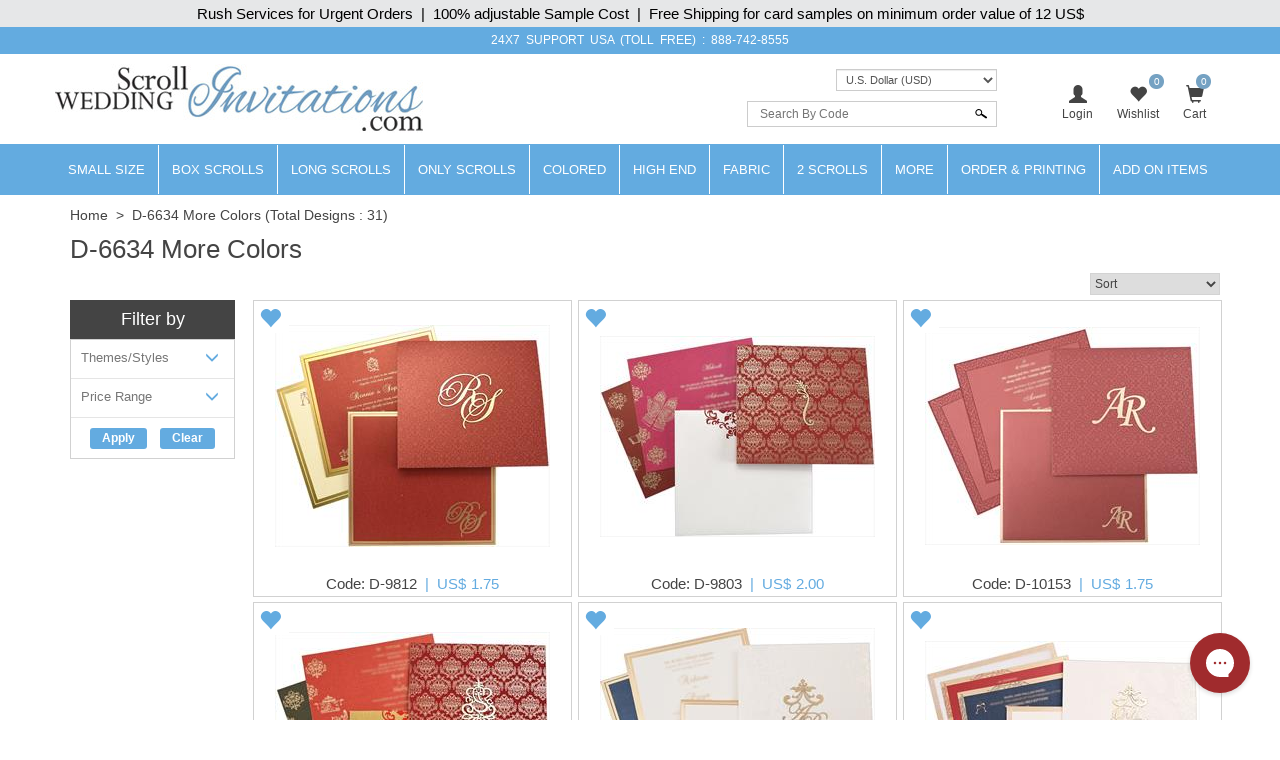

--- FILE ---
content_type: text/html; charset=utf-8
request_url: https://www.scrollweddinginvitations.com/weddingcard.aspx?pagetype=chkallcolor&code=D-6634&retd=f
body_size: 54329
content:

<!DOCTYPE html>
<html>
<head id="ctl00_Head1"><meta charset="UTF-8" /><title>
	Scroll Wedding Invitations, Scroll Invitations, Wedding Scrolls, Bat and Bar Mitzvah Invitations, Birthday Scrolls, Unique Invitations, Scroll Wedding Cards, Scroll Cards, Wedding Invitations, Farman, Indian Scrolls, Indiantraditional Cards, Scrolls, Unique Invitations, Royal Invitations, Scroll Programs, India
</title><meta name="viewport" content="width=device-width, initial-scale=1.0, maximum-scale=1.0, user-scalable=no" /><link rel="shortcut icon" type="image/x-icon" href="https://d3u33zzulaaffk.cloudfront.net/swi-images/images/favicon.ico" /><link href="https://plus.google.com/103261279804126181954" rel="author" />
    <script src="https://code.jquery.com/jquery-1.12.4.min.js" integrity="sha384-nvAa0+6Qg9clwYCGGPpDQLVpLNn0fRaROjHqs13t4Ggj3Ez50XnGQqc/r8MhnRDZ" crossorigin="anonymous">
    </script>
    <link rel="stylesheet" href="https://maxcdn.bootstrapcdn.com/bootstrap/3.4.0/css/bootstrap.min.css" /><link href="/css/custom-style.css" rel="stylesheet" />

    <script src="https://maxcdn.bootstrapcdn.com/bootstrap/3.4.0/js/bootstrap.min.js"></script>

    <!-- Google Tag Manager -->
<script>(function (w, d, s, l, i) {
        w[l] = w[l] || []; w[l].push({
            'gtm.start':
                new Date().getTime(), event: 'gtm.js'
        }); var f = d.getElementsByTagName(s)[0],
            j = d.createElement(s), dl = l != 'dataLayer' ? '&l=' + l : ''; j.async = true; j.src =
                'https://www.googletagmanager.com/gtm.js?id=' + i + dl; f.parentNode.insertBefore(j, f);
    })(window, document, 'script', 'dataLayer', 'GTM-NLDMQ8S');</script>
<!-- End Google Tag Manager -->

<meta name="Keywords" content="Scroll Wedding Invitations, Scroll Invitations, Wedding Scrolls, Bat and Bar Mitzvah Invitations, Birthday Scrolls, Unique Invitations, Scroll Wedding Cards, Scroll Cards, Wedding Invitations, Farman, Indian Scrolls, Indiantraditional Cards, Scrolls, Unique Invitations, Royal Invitations, Scroll Programs, India" /><meta name="Description" content="Scroll Wedding Invitations, Scroll Invitations, Wedding Scrolls, Bat and Bar Mitzvah Invitations, Birthday Scrolls, Unique Invitations, Scroll Wedding Cards, Scroll Cards, Wedding Invitations, Farman, Indian Scrolls, Indiantraditional Cards, Scrolls, Unique Invitations, Royal Invitations, Scroll Programs, India" /><link id="canonical" rel="canonical" /></head>
<body id="ctl00_iwc_body">  

    <!-- Google Tag Manager (noscript) -->
<noscript><iframe src="https://www.googletagmanager.com/ns.html?id=GTM-NLDMQ8S"
height="0" width="0" style="display:none;visibility:hidden"></iframe></noscript>
<!-- End Google Tag Manager (noscript) -->

    <form name="aspnetForm" method="post" action="./weddingcard.aspx?pagetype=chkallcolor&amp;code=D-6634&amp;retd=f" onsubmit="javascript:return WebForm_OnSubmit();" id="aspnetForm">
<div>
<input type="hidden" name="__EVENTTARGET" id="__EVENTTARGET" value="" />
<input type="hidden" name="__EVENTARGUMENT" id="__EVENTARGUMENT" value="" />
<input type="hidden" name="__LASTFOCUS" id="__LASTFOCUS" value="" />
<input type="hidden" name="__VIEWSTATE" id="__VIEWSTATE" value="/[base64]/[base64]/[base64]/[base64]/[base64]/[base64]/[base64]/[base64]/[base64]/[base64]/[base64]" />
</div>

<script type="text/javascript">
//<![CDATA[
var theForm = document.forms['aspnetForm'];
if (!theForm) {
    theForm = document.aspnetForm;
}
function __doPostBack(eventTarget, eventArgument) {
    if (!theForm.onsubmit || (theForm.onsubmit() != false)) {
        theForm.__EVENTTARGET.value = eventTarget;
        theForm.__EVENTARGUMENT.value = eventArgument;
        theForm.submit();
    }
}
//]]>
</script>


<script src="/WebResource.axd?d=SI_57BNh2PzC85Aej1BHDJ6LFqM4Y0z2P1rBu-SS4F4pg6V6b38dk9Zg-3No8PK-XSNz08yyBXZPbbN7kG0L9t8bYHrWQ_Z_kpv79ALSqdo1&amp;t=637639129683537338" type="text/javascript"></script>


<script src="/WebResource.axd?d=qwUhCMAvPR6Tbxw42adJ0NEVCt2IFLyrMXpG22YI4Qjx2HU9NseTUy-WPm1IlE8eOmh8r2usaK8ltE1TPTda8GYx302RjYK0j-YGKj6Sd_A1&amp;t=637639129683537338" type="text/javascript"></script>
<script type="text/javascript">
//<![CDATA[
function WebForm_OnSubmit() {
if (typeof(ValidatorOnSubmit) == "function" && ValidatorOnSubmit() == false) return false;
return true;
}
//]]>
</script>

        <div class="iwc_parentdiv">
            <div id="maindLpage" class="mm-page">
                <div id="maindR">
                    <div class="countbar">
                        <span class="christmasl">Rush Services for Urgent Orders&nbsp; |&nbsp; 100% adjustable Sample Cost&nbsp; |&nbsp; Free Shipping for card samples on minimum order value of 12 US$
                        </span>
                    </div>
                    <div class="customHeaderContactbar desktop-view">
                        <div class="container">
                            <span>24x7 SUPPORT</span> USA (TOLL FREE) : <a href='tel:888-742-8555'>888-742-8555</a>                
                        </div>
                    </div>
                    <div class="customHeaderContactbar mobile-view">
                        <div class="container">
                            <div class="iws_phonecontactus">
                                <span>24x7 SUPPORT</span> (Toll Free) <a href='tel:888-742-8555'>888-742-8555</a>
                            </div>
                        </div>
                    </div>
                    <div class="iws_main">
                        <div id="headersectiondiv" class="iwc_headersectiondiv">
                            <div id="header" class="iwc_header container">
                                <div class="iwc_headerlogo">
                                    <a href="/">
                                        <img src="https://d3u33zzulaaffk.cloudfront.net/swi-images/images/logo.jpg" alt="Scroll Wedding Invitation" title="Scroll Wedding Invitation" border="0" />
                                    </a>
                                </div>
                                <div class="iwc_basketlist">
                                    <ul>
                                        <li id="ctl00_liLogin">
                                            <a href="javascript:void(0);" data-toggle="modal" data-target="#loginModal">
                                                <i class="glyphicon glyphicon-user"></i><span>Login</span></a>
                                        </li>
                                        
                                        <li>
                                            <a href="/wishlist.aspx">
                                                <i class="glyphicon glyphicon-heart"></i>
                                                <span id="lblwishlistcount" class="cartcount">0</span>
                                                <span>Wishlist</span>
                                            </a>
                                        </li>
                                        <li class="shopping-bag">
                                            <a href="../SampleCart.aspx">
                                                <i id="ctl00_icPulse" class="glyphicon glyphicon-shopping-cart"></i>
                                                <span>Cart</span>
                                                <span id="ctl00_lblcartitem" class="cartcount">0</span>
                                                <span class="amountblock" style="display: none;">Amount: 
                                                    <span id="ctl00_lbltotal">0</span>
                                                    
                                                </span>
                                            </a>
                                            
                                        </li>
                                        <li>
                                            
                                        </li>
                                    </ul>
                                </div>
                                <div>
                                    
                                    <!-- Modal -->
                                    <div class="modal fade" id="loginModal" role="dialog">
                                        <div class="modal-dialog modal-login">
                                            <!-- Modal content-->
                                            <div class="modal-content">
                                                <div id="modelLogin">
                                                    <div class="modal-header">
                                                        <div class="avatar"><i class="glyphicon glyphicon-user"></i></div>
                                                        <button type="button" class="close" data-dismiss="modal">&times;</button>
                                                        <h4 class="modal-title">LOGIN TO MY ACCOUNT</h4>
                                                    </div>
                                                    <!-- Modal Body -->
                                                    <div class="modal-body">
                                                        <div class="form-group">
                                                            <input name="ctl00$txtEmailLogin" type="text" id="ctl00_txtEmailLogin" class="form-control" placeholder="Enter Email" />
                                                            <span id="ctl00_rfvEmailLogin" style="color:Red;display:none;">Enter Existing Email ID.</span>
                                                            <span id="ctl00_regexEmail" style="color:Red;display:none;">Invalid email.</span>
                                                        </div>
                                                        <div class="form-group">
                                                            <input name="ctl00$txtPasswordLogin" type="password" id="ctl00_txtPasswordLogin" class="form-control" placeholder="Enter Password" />
                                                            <span id="ctl00_rfvPasswordLogin" style="color:Red;display:none;">Please Enter Password.</span>
                                                        </div>
                                                        <input type="submit" name="ctl00$btnSubmit" value="Login and Continue" onclick="javascript:WebForm_DoPostBackWithOptions(new WebForm_PostBackOptions(&quot;ctl00$btnSubmit&quot;, &quot;&quot;, true, &quot;vgLogin&quot;, &quot;&quot;, false, false))" id="ctl00_btnSubmit" class="btn btn-danger btn-block" />
                                                        <div class="clearfix"></div>
                                                    </div>
                                                    <div class="modal-footer">
                                                        <a href="forgotpassword.aspx">FORGOT PASSWORD</a>
                                                        <p>
                                                            New to scrollweddinginvitations.com?
                                                            <a href="javascript:void(0);" id="aAccount">Create a new account</a>
                                                        </p>
                                                    </div>
                                                </div>
                                                <div id="modelRegister" style="display: none;">
                                                    <div class="modal-header">
                                                        <div class="avatar"><i class="glyphicon glyphicon-user"></i></div>
                                                        <button type="button" class="close" data-dismiss="modal">&times;</button>
                                                        <h4 class="modal-title">CREATE A NEW ACCOUNT</h4>
                                                    </div>
                                                    <!-- Modal Body -->
                                                    <div class="modal-body">
                                                        <div class="form-group">
                                                            <input name="ctl00$txtEmailRegister" type="text" id="ctl00_txtEmailRegister" class="form-control" placeholder="Enter Email" />
                                                            <span id="ctl00_rfvEmailRegister" style="color:Red;display:none;">Enter New User Email Id.</span>
                                                            <span id="ctl00_regexEmailRegister" style="color:Red;display:none;">Invalid email.</span>
                                                        </div>
                                                        <div class="form-group">
                                                            <input name="ctl00$txtPasswordRegister" type="password" id="ctl00_txtPasswordRegister" class="form-control" placeholder="Enter Password" />
                                                            <span id="ctl00_rfvPasswordRegister" style="color:Red;display:none;">Enter User Password.</span>
                                                        </div>
                                                        <div class="form-group">
                                                            <input name="ctl00$txtConfirmPasswordRegister" type="password" id="ctl00_txtConfirmPasswordRegister" class="form-control" placeholder="Re-Enter Password" />
                                                            <span id="ctl00_rfvConfirmPasswordRegister" style="color:Red;display:none;">Enter Confirm Password.</span>
                                                            <span id="ctl00_cmpPassword" style="color:Red;display:none;">Passwords don't match</span>
                                                        </div>
                                                        <div class="form-group">                                                            
                                                            <div class="g-recaptcha" data-sitekey="6LcKnNoUAAAAADmOkIKV4NGI_d5YBFWh1-btbBto"></div>
                                                        </div>
                                                        <input type="submit" name="ctl00$btnRegister" value="Sign Up and Continue" onclick="javascript:WebForm_DoPostBackWithOptions(new WebForm_PostBackOptions(&quot;ctl00$btnRegister&quot;, &quot;&quot;, true, &quot;vgRegister&quot;, &quot;&quot;, false, false))" id="ctl00_btnRegister" class="btn btn-danger btn-block" />
                                                        <div class="clearfix"></div>
                                                    </div>
                                                    <div class="modal-footer">
                                                        <p>Already have an account?? <a href="javascript:void(0);" id="aLogin">Login</a></p>
                                                    </div>
                                                </div>
                                            </div>
                                        </div>
                                    </div>
                                </div>
                                <div class="iwcsearchbox">
                                    <div class="iws_currencyselecter">
                                        <div class="iws_currencyoptions">
                                            <select name="ctl00$ddlcurrencyM" onchange="javascript:setTimeout(&#39;__doPostBack(\&#39;ctl00$ddlcurrencyM\&#39;,\&#39;\&#39;)&#39;, 0)" id="ctl00_ddlcurrencyM" class="form-control">
	<option selected="selected" value="US$,1">U.S. Dollar (USD)</option>
	<option value="CA$,1.37">Canadian Dollar (CAD)</option>
	<option value="GBP,0.73">Pound Sterling (GBP)</option>
	<option value="EUR,0.85">Euro (EUR)</option>
	<option value="AU$,1.46">Australian Dollar (AUD)</option>
	<option value="MUR,45.91">Mauritian Rupee (MUR)</option>
	<option value="SEK,8.95">Swedish Krona (SEK)</option>
	<option value="HKD,7.8">Hong Kong Dollar (HKD)</option>
	<option value="JPY,155.72">Japanese Yen (JPY)</option>
	<option value="MYR,4.01">Malaysian Ringgit (MYR)</option>
	<option value="NOK,9.77">Norwegian Krone (NOK)</option>
	<option value="NZD,1.68">New Zealand Dollar (NZD)</option>
	<option value="PHP,58.97">Philippine Peso (PHP)</option>
	<option value="SGD,1.27">Singapore Dollar (SGD)</option>
	<option value="CHF,0.78">Swiss Franc (CHF)</option>
	<option value="TWD,31.39">Taiwan New Dollar (TWD)</option>
	<option value="THB,31.22">Thai Baht (THB)</option>
	<option value="PLN,3.56">Polish Zloty (PLN)</option>
	<option value="FJD,2.25">Fijian Dollar (FJD)</option>
	<option value="TTD,6.74">Trinidadian Dollar (TTD)</option>
	<option value="INR,91.68">Indian Rupee (INR)</option>

</select>
                                        </div>
                                    </div>
                                    <div id="ctl00_pnlSearch" class="iwc_headersearch" onkeypress="javascript:return WebForm_FireDefaultButton(event, &#39;ctl00_imgbtnSearch&#39;)">
	
                                        <div class="iwcsearchboxinner">
                                            <input name="ctl00$txtSearchByCode" type="text" id="ctl00_txtSearchByCode" placeholder="Search By Code" />
                                            <input type="submit" name="ctl00$imgbtnSearch" value="" id="ctl00_imgbtnSearch" class="btn btn-default" />
                                        </div>
                                        <div id="ctl00_ValidationSummary1" style="color:Red;display:none;">

	</div>
                                        <span id="ctl00_rfvSearchByCode" style="color:Red;font-weight:bold;display:none;"></span>
                                    
</div>
                                </div>
                                <div class="clear"></div>
                            </div>
                            <div class="main_nav">
                                
<nav class="navbar navbar-inverse customnav">
    <div class="container">
        <div class="navbar-header">
            <button class="navbar-toggle collapsed" type="button" data-toggle="slide-collapse" data-target="#navbar" aria-expanded="false">
                <span class="sr-only">Toggle navigation</span>
                <span class="icon-bar"></span>
                <span class="icon-bar"></span>
                <span class="icon-bar"></span>
            </button>
        </div>
        <div id="navbar" class="collapse navbar-collapse">
            <ul class="nav navbar-nav">
                <li itemprop="name"><a itemprop="url" href="../Small-Size-Scroll-Wedding-invitations.html" title="Small Size Scrolls">Small Size</a></li>
                <li itemprop="name"><a itemprop="url" href="../Box-Scroll-Cards.html" title="Box Scrolls">Box Scrolls</a></li>
                <li itemprop="name"><a itemprop="url" href="../Long-Scrolls.html" title="Long-Scrolls">Long Scrolls</a></li>
                <li itemprop="name"><a itemprop="url" href="../Scrolls-only.html" title="Only Scrolls">Only Scrolls</a></li>
                <li itemprop="name"><a itemprop="url" href="../Colored-Scrolls.html" title="Colored Scrolls">Colored</a></li>
                <li itemprop="name"><a itemprop="url" href="../High-end-Scrolls.html" title="High End Scrolls">High End</a> </li>
                <li itemprop="name"><a itemprop="url" href="../Fabric-Scrolls.html" title="Fabric Scrolls">Fabric</a> </li>
                <li itemprop="name"><a itemprop="url" href="../Invitations-with-2-scrolls.html" title="2 Scrolls">2 Scrolls</a></li>
                <li class="dropdown"><a href="#" class="dropdown-toggle">More</a>
                    <ul class="dropdown-menu">
                        <li itemprop="name"><a itemprop="url" href="../Wooden-Scrolls.html" title="RSVP Cards">Wooden Scrolls</a></li>
                        <li itemprop="name"><a itemprop="url" href="../Scroll-Invitations.html" title="Scroll Invitations">All Scrolls</a></li>
                    </ul>
                </li>
                <li class="dropdown">
                    <a href="../OrderPrinting.aspx" class="dropdown-toggle">Order & Printing</a>
                    <ul class="dropdown-menu">
                        <li itemprop="name"><a itemprop="url" href="../HowToOrder.aspx" title="How To Make Bulk Order">How To Make Bulk Order</a> </li>
                        <li itemprop="name"><a itemprop="url" href="../CalculateBulkOrder.aspx" title="Calculate Bulk Order Cost">Calculate Bulk Order Cost</a> </li>
                        <li itemprop="name"><a itemprop="url" href="../Invitation-Wording-Templates-Logos-Symbols-Dividers.html" title="Invitation Wording Templates">Invitation Wording Templates</a> </li>
                        <li itemprop="name"><a itemprop="url" href="../Invitation-Wording-Templates-Logos-Symbols-Dividers.html#Symbols" title="Logos, Symbols & Dividers">Logos, Symbols & Dividers</a></li>
                        <li itemprop="name"><a itemprop="url" href="../Invitation-Wording-Templates-Logos-Symbols-Dividers.html#Fonts" title="Fonts">Fonts</a></li>
                        
                        <li itemprop="name"><a itemprop="url" href="../PrintingServices.aspx" title="Types of Printing">Types of Printing</a> </li>
                        <li itemprop="name"><a itemprop="url" href="../Lasercutting.aspx" title="Laser Cutting">Laser Cutting</a> </li>
                        <li itemprop="name"><a itemprop="url" href="../GuestNameAddresses.aspx#option1" title="Guest Name Printing">Guest Name Printing</a> </li>
                        <li itemprop="name"><a itemprop="url" href="../GuestNameAddresses.aspx#option2" title="Guest Name Address Labels">Guest Name Address Labels</a> </li>
                        <li itemprop="name"><a itemprop="url" href="../Indian-Language-Translation-Services.html" title="Indian Language Translation Services">Indian Language Translation Services</a></li>
                    </ul>
                </li>
                <li class="dropdown">
                    <a href="../AddOn-Items.aspx" class="dropdown-toggle">Add On Items</a>
                    <ul class="dropdown-menu">
                        <li itemprop="name"><a itemprop="url" href="../RSVP.html" title="RSVP Cards">RSVP Cards</a></li>
                        <li itemprop="name"><a itemprop="url" href="../Thank-You-Card.html" title="Thank You Cards">Thank You Cards</a></li>
                        <li itemprop="name"><a itemprop="url" href="../Wedding-Cake-Sweet-boxes.html" title="Wedding Cake & Sweet Boxes">Cake & Sweet Boxes</a></li>
                        <li itemprop="name"><a itemprop="url" href="../TableCard.html" title="Table Cards">Table Cards</a></li>
                        <li itemprop="name"><a itemprop="url" href="../Program-Book.html" title="Program Book">Program Book</a></li>
                        <li itemprop="name"><a itemprop="url" href="../Menu-Card.html" title="Menu Cards">Menu Cards</a></li>
                        <li itemprop="name"><a itemprop="url" href="../CarryBag.html" title="Carry Bag">Carry Bag</a> </li>
                        <li itemprop="name"><a itemprop="url" href="../Money-Envelopes.html" title="Money Envelopes">Money Envelopes</a> </li>
                        <li itemprop="name"><a itemprop="url" href="../Envelope-Seals.html" title="Envelope Seal">Envelope Seal</a></li>
                        <li itemprop="name"><a itemprop="url" href="../Save-The-Date-Cards.html" title="Save The Date Card">Save The Date Card</a></li>
                        <li itemprop="name"><a itemprop="url" href="../Die-Casted-Symbols.html" title="Die-Casted Symbols">Die-Casted Symbols</a> </li>
                    </ul>
                </li>
                <li class="language-block">CURRENCY</li>
            </ul>
        </div>
        <div class="menu-overlay"></div>
    </div>
</nav>

                            </div>
                            <div class="clear"></div>
                        </div>
                        <div id="bodysectiondiv" class="container iwc_bodysectiondiv">
                            <div id="main_content">
                                <div class="mainbredcrumb">
                                    <a class='bredcrum' href='http://www.scrollweddinginvitations.com'>Home</a>&nbsp;&nbsp;>&nbsp;&nbsp;<a>D-6634 More Colors</a>
                                    <span id="lbltotalnocard" class="headingcategorydatalist"> (Total Designs : 31)</span>
                                    <div class="clear"></div>
                                </div>
                                
    <div class="row">
        <div class="col-md-12">
            <h1>
                <span id="ctl00_ContentPlaceHolder1_lblHeading">D-6634 More Colors</span></h1>
                <div class="sortbyoption">
                <p id="ctl00_ContentPlaceHolder1_btnshowFilter" onclick="OpenMobileFilter();" class="pnewFilter">Show Filter</p>
                <select name="ctl00$ContentPlaceHolder1$ddlSortBy" onchange="javascript:setTimeout(&#39;__doPostBack(\&#39;ctl00$ContentPlaceHolder1$ddlSortBy\&#39;,\&#39;\&#39;)&#39;, 0)" id="ctl00_ContentPlaceHolder1_ddlSortBy" class="cssDropDown">
	<option selected="selected" value="0">Sort</option>
	<option value="ASC">Price - Low To High</option>
	<option value="DESC">Price - High To Low</option>
	<option value="Sale">Sale Cards</option>

</select>
                
                
                <div class="clear"></div>
            </div>
            <div class="mobilefilterNew"></div>
            <div class="clear"></div>
        </div>
        
        <div id="ctl00_ContentPlaceHolder1_dvFilterBy" class="custom-left-sidebar col-md-2">
            <h3 class="custom-filterHeader">Filter by</h3>
            <div id="ctl00_ContentPlaceHolder1_Search" class="FilterBox">
                <div id="ctl00_ContentPlaceHolder1_divPanelContent">
                    <div id="MobileFilterOuter" class="mobilemenu-outer" onclick="CloseMobileFilter();"></div>
                    <div id="MobileFilter" class="mobile-filter-Inner">
                        <div class="myMobFilter">
                            <div class="closebtn" onclick=" CloseMobileFilter();">
                                <i class="pointer">x</i>
                            </div>
                            <div class="login-container">
                                <div class="user"><a href="/">Filter</a></div>
                            </div>
                            <div class="Mobile-Filter-Container">
                                <div class="m-b-40 overflowhdn">
                                    
                                    <div id="ctl00_ContentPlaceHolder1_ThemeStyle">
                                        <div id="pnlThemeStyle">
	
                                            <div class="filter-container">
                                                <div class="dropdown" onclick="mobfilter(this);">
                                                    Themes/Styles
                                                    <i class="glyphicon glyphicon-menu-down collepsebtn"></i>
                                                    <span id="lblFilterAppliedThemeStyle" class="FilterAppliedLable"></span>
                                                </div>
                                                <div class="list-data">
                                                    <span class="hideChk">
                                                        <input id="ctl00_ContentPlaceHolder1_chkAllStyle" type="checkbox" name="ctl00$ContentPlaceHolder1$chkAllStyle" /></span>
                                                    <div class="list list-unstyled">
                                                        <table id="chkFilterthemeStyle" border="0">
		<tr>
			<td><input id="chkFilterthemeStyle_0" type="checkbox" name="ctl00$ContentPlaceHolder1$chkFilterthemeStyle$chkFilterthemeStyle_0" /><label for="chkFilterthemeStyle_0">Beach</label></td>
		</tr><tr>
			<td><input id="chkFilterthemeStyle_1" type="checkbox" name="ctl00$ContentPlaceHolder1$chkFilterthemeStyle$chkFilterthemeStyle_1" /><label for="chkFilterthemeStyle_1">Bismillah</label></td>
		</tr><tr>
			<td><input id="chkFilterthemeStyle_2" type="checkbox" name="ctl00$ContentPlaceHolder1$chkFilterthemeStyle$chkFilterthemeStyle_2" /><label for="chkFilterthemeStyle_2">Boarding Pass</label></td>
		</tr><tr>
			<td><input id="chkFilterthemeStyle_3" type="checkbox" name="ctl00$ContentPlaceHolder1$chkFilterthemeStyle$chkFilterthemeStyle_3" /><label for="chkFilterthemeStyle_3">Bride</label></td>
		</tr><tr>
			<td><input id="chkFilterthemeStyle_4" type="checkbox" name="ctl00$ContentPlaceHolder1$chkFilterthemeStyle$chkFilterthemeStyle_4" /><label for="chkFilterthemeStyle_4">Bride-Groom</label></td>
		</tr><tr>
			<td><input id="chkFilterthemeStyle_5" type="checkbox" name="ctl00$ContentPlaceHolder1$chkFilterthemeStyle$chkFilterthemeStyle_5" /><label for="chkFilterthemeStyle_5">Bright Color</label></td>
		</tr><tr>
			<td><input id="chkFilterthemeStyle_6" type="checkbox" name="ctl00$ContentPlaceHolder1$chkFilterthemeStyle$chkFilterthemeStyle_6" /><label for="chkFilterthemeStyle_6">Broach</label></td>
		</tr><tr>
			<td><input id="chkFilterthemeStyle_7" type="checkbox" name="ctl00$ContentPlaceHolder1$chkFilterthemeStyle$chkFilterthemeStyle_7" /><label for="chkFilterthemeStyle_7">Box</label></td>
		</tr><tr>
			<td><input id="chkFilterthemeStyle_8" type="checkbox" name="ctl00$ContentPlaceHolder1$chkFilterthemeStyle$chkFilterthemeStyle_8" /><label for="chkFilterthemeStyle_8">Painting</label></td>
		</tr><tr>
			<td><input id="chkFilterthemeStyle_9" type="checkbox" name="ctl00$ContentPlaceHolder1$chkFilterthemeStyle$chkFilterthemeStyle_9" /><label for="chkFilterthemeStyle_9">Damask</label></td>
		</tr><tr>
			<td><input id="chkFilterthemeStyle_10" type="checkbox" name="ctl00$ContentPlaceHolder1$chkFilterthemeStyle$chkFilterthemeStyle_10" /><label for="chkFilterthemeStyle_10">Doli</label></td>
		</tr><tr>
			<td><input id="chkFilterthemeStyle_11" type="checkbox" name="ctl00$ContentPlaceHolder1$chkFilterthemeStyle$chkFilterthemeStyle_11" /><label for="chkFilterthemeStyle_11">Door-Open Style</label></td>
		</tr><tr>
			<td><input id="chkFilterthemeStyle_12" type="checkbox" name="ctl00$ContentPlaceHolder1$chkFilterthemeStyle$chkFilterthemeStyle_12" /><label for="chkFilterthemeStyle_12">E-Anniversary</label></td>
		</tr><tr>
			<td><input id="chkFilterthemeStyle_13" type="checkbox" name="ctl00$ContentPlaceHolder1$chkFilterthemeStyle$chkFilterthemeStyle_13" /><label for="chkFilterthemeStyle_13">E-Birthday</label></td>
		</tr><tr>
			<td><input id="chkFilterthemeStyle_14" type="checkbox" name="ctl00$ContentPlaceHolder1$chkFilterthemeStyle$chkFilterthemeStyle_14" /><label for="chkFilterthemeStyle_14">E-Engagement</label></td>
		</tr><tr>
			<td><input id="chkFilterthemeStyle_15" type="checkbox" name="ctl00$ContentPlaceHolder1$chkFilterthemeStyle$chkFilterthemeStyle_15" /><label for="chkFilterthemeStyle_15">E-Housewarming</label></td>
		</tr><tr>
			<td><input id="chkFilterthemeStyle_16" type="checkbox" name="ctl00$ContentPlaceHolder1$chkFilterthemeStyle$chkFilterthemeStyle_16" /><label for="chkFilterthemeStyle_16">Elephant</label></td>
		</tr><tr>
			<td><input id="chkFilterthemeStyle_17" type="checkbox" name="ctl00$ContentPlaceHolder1$chkFilterthemeStyle$chkFilterthemeStyle_17" /><label for="chkFilterthemeStyle_17">E-Save the Date</label></td>
		</tr><tr>
			<td><input id="chkFilterthemeStyle_18" type="checkbox" name="ctl00$ContentPlaceHolder1$chkFilterthemeStyle$chkFilterthemeStyle_18" /><label for="chkFilterthemeStyle_18">E-Thank You</label></td>
		</tr><tr>
			<td><input id="chkFilterthemeStyle_19" type="checkbox" name="ctl00$ContentPlaceHolder1$chkFilterthemeStyle$chkFilterthemeStyle_19" /><label for="chkFilterthemeStyle_19">E-Wedding Card</label></td>
		</tr><tr>
			<td><input id="chkFilterthemeStyle_20" type="checkbox" name="ctl00$ContentPlaceHolder1$chkFilterthemeStyle$chkFilterthemeStyle_20" /><label for="chkFilterthemeStyle_20">E-Wedding</label></td>
		</tr><tr>
			<td><input id="chkFilterthemeStyle_21" type="checkbox" name="ctl00$ContentPlaceHolder1$chkFilterthemeStyle$chkFilterthemeStyle_21" /><label for="chkFilterthemeStyle_21">Fabric</label></td>
		</tr><tr>
			<td><input id="chkFilterthemeStyle_22" type="checkbox" name="ctl00$ContentPlaceHolder1$chkFilterthemeStyle$chkFilterthemeStyle_22" /><label for="chkFilterthemeStyle_22">Fan Shaped</label></td>
		</tr><tr>
			<td><input id="chkFilterthemeStyle_23" type="checkbox" name="ctl00$ContentPlaceHolder1$chkFilterthemeStyle$chkFilterthemeStyle_23" /><label for="chkFilterthemeStyle_23">Floral</label></td>
		</tr><tr>
			<td><input id="chkFilterthemeStyle_24" type="checkbox" name="ctl00$ContentPlaceHolder1$chkFilterthemeStyle$chkFilterthemeStyle_24" /><label for="chkFilterthemeStyle_24">Foil</label></td>
		</tr><tr>
			<td><input id="chkFilterthemeStyle_25" type="checkbox" name="ctl00$ContentPlaceHolder1$chkFilterthemeStyle$chkFilterthemeStyle_25" /><label for="chkFilterthemeStyle_25">Groom</label></td>
		</tr><tr>
			<td><input id="chkFilterthemeStyle_26" type="checkbox" name="ctl00$ContentPlaceHolder1$chkFilterthemeStyle$chkFilterthemeStyle_26" /><label for="chkFilterthemeStyle_26">Handmade</label></td>
		</tr><tr>
			<td><input id="chkFilterthemeStyle_27" type="checkbox" name="ctl00$ContentPlaceHolder1$chkFilterthemeStyle$chkFilterthemeStyle_27" /><label for="chkFilterthemeStyle_27">Jaipur</label></td>
		</tr><tr>
			<td><input id="chkFilterthemeStyle_28" type="checkbox" name="ctl00$ContentPlaceHolder1$chkFilterthemeStyle$chkFilterthemeStyle_28" /><label for="chkFilterthemeStyle_28">Laser Cut</label></td>
		</tr><tr>
			<td><input id="chkFilterthemeStyle_29" type="checkbox" name="ctl00$ContentPlaceHolder1$chkFilterthemeStyle$chkFilterthemeStyle_29" /><label for="chkFilterthemeStyle_29">Laser Cut Paste Up</label></td>
		</tr><tr>
			<td><input id="chkFilterthemeStyle_30" type="checkbox" name="ctl00$ContentPlaceHolder1$chkFilterthemeStyle$chkFilterthemeStyle_30" /><label for="chkFilterthemeStyle_30">Letterpress</label></td>
		</tr><tr>
			<td><input id="chkFilterthemeStyle_31" type="checkbox" name="ctl00$ContentPlaceHolder1$chkFilterthemeStyle$chkFilterthemeStyle_31" /><label for="chkFilterthemeStyle_31">Light Weight</label></td>
		</tr><tr>
			<td><input id="chkFilterthemeStyle_32" type="checkbox" name="ctl00$ContentPlaceHolder1$chkFilterthemeStyle$chkFilterthemeStyle_32" /><label for="chkFilterthemeStyle_32">Lotus</label></td>
		</tr><tr>
			<td><input id="chkFilterthemeStyle_33" type="checkbox" name="ctl00$ContentPlaceHolder1$chkFilterthemeStyle$chkFilterthemeStyle_33" /><label for="chkFilterthemeStyle_33">Masquerade</label></td>
		</tr><tr>
			<td><input id="chkFilterthemeStyle_34" type="checkbox" name="ctl00$ContentPlaceHolder1$chkFilterthemeStyle$chkFilterthemeStyle_34" /><label for="chkFilterthemeStyle_34">Multicolor Offset</label></td>
		</tr><tr>
			<td><input id="chkFilterthemeStyle_35" type="checkbox" name="ctl00$ContentPlaceHolder1$chkFilterthemeStyle$chkFilterthemeStyle_35" /><label for="chkFilterthemeStyle_35">Odd Shape</label></td>
		</tr><tr>
			<td><input id="chkFilterthemeStyle_36" type="checkbox" name="ctl00$ContentPlaceHolder1$chkFilterthemeStyle$chkFilterthemeStyle_36" /><label for="chkFilterthemeStyle_36">Paisley</label></td>
		</tr><tr>
			<td><input id="chkFilterthemeStyle_37" type="checkbox" name="ctl00$ContentPlaceHolder1$chkFilterthemeStyle$chkFilterthemeStyle_37" /><label for="chkFilterthemeStyle_37">Palace</label></td>
		</tr><tr>
			<td><input id="chkFilterthemeStyle_38" type="checkbox" name="ctl00$ContentPlaceHolder1$chkFilterthemeStyle$chkFilterthemeStyle_38" /><label for="chkFilterthemeStyle_38">Peacock</label></td>
		</tr><tr>
			<td><input id="chkFilterthemeStyle_39" type="checkbox" name="ctl00$ContentPlaceHolder1$chkFilterthemeStyle$chkFilterthemeStyle_39" /><label for="chkFilterthemeStyle_39">Plexi Glass</label></td>
		</tr><tr>
			<td><input id="chkFilterthemeStyle_40" type="checkbox" name="ctl00$ContentPlaceHolder1$chkFilterthemeStyle$chkFilterthemeStyle_40" /><label for="chkFilterthemeStyle_40">Pocket</label></td>
		</tr><tr>
			<td><input id="chkFilterthemeStyle_41" type="checkbox" name="ctl00$ContentPlaceHolder1$chkFilterthemeStyle$chkFilterthemeStyle_41" /><label for="chkFilterthemeStyle_41">Pocketfold</label></td>
		</tr><tr>
			<td><input id="chkFilterthemeStyle_42" type="checkbox" name="ctl00$ContentPlaceHolder1$chkFilterthemeStyle$chkFilterthemeStyle_42" /><label for="chkFilterthemeStyle_42">Radha Krishan</label></td>
		</tr><tr>
			<td><input id="chkFilterthemeStyle_43" type="checkbox" name="ctl00$ContentPlaceHolder1$chkFilterthemeStyle$chkFilterthemeStyle_43" /><label for="chkFilterthemeStyle_43">Ribbon & Multi-layer</label></td>
		</tr><tr>
			<td><input id="chkFilterthemeStyle_44" type="checkbox" name="ctl00$ContentPlaceHolder1$chkFilterthemeStyle$chkFilterthemeStyle_44" /><label for="chkFilterthemeStyle_44">Rose</label></td>
		</tr><tr>
			<td><input id="chkFilterthemeStyle_45" type="checkbox" name="ctl00$ContentPlaceHolder1$chkFilterthemeStyle$chkFilterthemeStyle_45" /><label for="chkFilterthemeStyle_45">Shimmery Paper</label></td>
		</tr><tr>
			<td><input id="chkFilterthemeStyle_46" type="checkbox" name="ctl00$ContentPlaceHolder1$chkFilterthemeStyle$chkFilterthemeStyle_46" /><label for="chkFilterthemeStyle_46">Shreenathji</label></td>
		</tr><tr>
			<td><input id="chkFilterthemeStyle_47" type="checkbox" name="ctl00$ContentPlaceHolder1$chkFilterthemeStyle$chkFilterthemeStyle_47" /><label for="chkFilterthemeStyle_47">Single Sheet</label></td>
		</tr><tr>
			<td><input id="chkFilterthemeStyle_48" type="checkbox" name="ctl00$ContentPlaceHolder1$chkFilterthemeStyle$chkFilterthemeStyle_48" /><label for="chkFilterthemeStyle_48">Small Size</label></td>
		</tr><tr>
			<td><input id="chkFilterthemeStyle_49" type="checkbox" name="ctl00$ContentPlaceHolder1$chkFilterthemeStyle$chkFilterthemeStyle_49" /><label for="chkFilterthemeStyle_49">Thick</label></td>
		</tr><tr>
			<td><input id="chkFilterthemeStyle_50" type="checkbox" name="ctl00$ContentPlaceHolder1$chkFilterthemeStyle$chkFilterthemeStyle_50" /><label for="chkFilterthemeStyle_50">Tree of Life</label></td>
		</tr><tr>
			<td><input id="chkFilterthemeStyle_51" type="checkbox" name="ctl00$ContentPlaceHolder1$chkFilterthemeStyle$chkFilterthemeStyle_51" /><label for="chkFilterthemeStyle_51">Tulip</label></td>
		</tr>
	</table>
                                                    </div>
                                                </div>
                                            </div>
                                        
</div>
                                        
                                        
                                    </div>
                                    <div id="ctl00_ContentPlaceHolder1_pnlPriceRange" class="filter-container">
                                        <div class="dropdown" onclick="mobfilter(this);">
                                            Price Range
                                            <i class="glyphicon glyphicon-menu-down collepsebtn"></i>
                                            <span id="ctl00_ContentPlaceHolder1_lblPriceRange" class="FilterAppliedLable"></span>
                                        </div>
                                        <div class="list-data">
                                            <div class="col90 margin_center">
                                                <div class="col20 floatleft Main_h2 lineheight25px">From</div>
                                                <div class="col30 floatleft">
                                                    <select name="ctl00$ContentPlaceHolder1$ddlminprice" id="ctl00_ContentPlaceHolder1_ddlminprice" class="cssDropDown setWidthDDl" class="amount1 col80 iwsTextSmall" onchange="javascript:IsMaxPriceLessThanMin();">
	<option selected="selected" value=".10">0.1 US$</option>
	<option value=".5">0.5 US$</option>
	<option value="1">1 US$</option>
	<option value="1.5">1.5 US$</option>
	<option value="2">2 US$</option>
	<option value="2.5">2.5 US$</option>
	<option value="3">3 US$</option>
	<option value="3.5">3.5 US$</option>
	<option value="4">4 US$</option>
	<option value="5">5 US$</option>
	<option value="6">6 US$</option>
	<option value="7">7 US$</option>
	<option value="8">8 US$</option>
	<option value="9">9 US$</option>
	<option value="10">10 US$</option>
	<option value="11">11 US$</option>
	<option value="25">25 US$</option>

</select>
                                                </div>
                                                <div class="col20 center floatleft Main_h2 lineheight25px">To</div>
                                                <div class="col30 floatleft">
                                                    <select name="ctl00$ContentPlaceHolder1$ddlmaxprice" id="ctl00_ContentPlaceHolder1_ddlmaxprice" class="cssDropDown setWidthDDl" class="amount1 col80 iwsTextSmall" onchange="javascript:IsMaxPriceLessThanMin();">
	<option value=".5">0.5 US$</option>
	<option value="1">1 US$</option>
	<option value="1.5">1.5 US$</option>
	<option value="2">2 US$</option>
	<option value="2.5">2.5 US$</option>
	<option value="3">3 US$</option>
	<option value="3.5">3.5 US$</option>
	<option value="4">4 US$</option>
	<option value="5">5 US$</option>
	<option value="6">6 US$</option>
	<option value="7">7 US$</option>
	<option value="8">8 US$</option>
	<option value="9">9 US$</option>
	<option value="10">10 US$</option>
	<option value="11">11 US$</option>
	<option value="12">12 US$</option>
	<option value="25">25 US$</option>
	<option value="50">50 US$</option>
	<option value="100">100 US$</option>
	<option value="125">125 US$</option>
	<option selected="selected" value="150">150 US$</option>

</select>
                                                </div>
                                                <div class="clear"></div>
                                            </div>
                                        </div>
                                    </div>
                                    
                                    
                                    
                                    
                                </div>
                            </div>
                            <div class="applynowbt">
                                <a onclick="CloseMobileFilter();" id="ctl00_ContentPlaceHolder1_cmdApplyFilter" href="javascript:__doPostBack(&#39;ctl00$ContentPlaceHolder1$cmdApplyFilter&#39;,&#39;&#39;)">
                                   Apply
                                </a>
                                <a id="ctl00_ContentPlaceHolder1_cmdClearFilter" href="javascript:__doPostBack(&#39;ctl00$ContentPlaceHolder1$cmdClearFilter&#39;,&#39;&#39;)">
                                    Clear
                                </a>
                            </div>
                        </div>
                    </div>
                </div>
            </div>
            
        </div>
        <div class="col-md-10">
            <div id="rptProductItems" class="catlog-pro-container row" style="min-height:500px;">
                <div class="col-md-4 col-sm-6"><div id="ProductItems" class="ProductItems">
                                <div class="ProductItemDetails">
                                    <div class="ProductImage">
                                        <a href='D-9812.html' id='aImgCatD-9812' class="hlnk">
                                            <img id='imgCat_D-9812' border="0" alt="loading.." title="" src="images/loading.gif" class="lazyload"
                                                data-src='https://d3u33zzulaaffk.cloudfront.net/Product-Medium/D-9812.jpg' />
                                        </a>
                                    </div>
                                    <a href='/D-9812.html' class="viewdetail">View Detail</a>
                                    <div class="ProductDetailedView">
                                        <ul>
                                            <li class='zoom' zoom_code='D-9812'>
                                                <a title='Zoom Code: D-9812'><i class="glyphicon glyphicon-zoom-in"></i>Zoom</a>
                                            </li><li id="lnkYoutube1" style="display: inline-block" title="Click to watch video on youtube" ytubedata='https://www.youtube.com/watch?v=gkO0SFnwMPo' class="youtube-icon1" video_code='D-9812'>
                                                <a href="javascript:void(0);"><i class="glyphicon glyphicon-play-circle"></i>Video</a>
                                            </li><li class="compare">
                                                <input type="checkbox" id='cbCompare_D-9812' compare_data="D-9812"
                                                    dataimage='https://d3u33zzulaaffk.cloudfront.net/Product-Medium/D-9812.jpg' class="comparecheck"value="Compare" title="Compare" />
                                                <span><i class="glyphicon glyphicon-retweet"></i> Compare</span>
                                            </li><li style='display: none'>
                                                <a id="lnkmorecolor" href="weddingcard.aspx?pagetype=chkallcolor&code=D-9812&retd=f" class="more-icon" style="display: inline-block" title="The design is available in different colors."><i class="glyphicon glyphicon-th"></i> Colors</a>
                                            </li>
                                        </ul>
                                    </div>
                                    <div class="ProductClStock" style="display: none;"></div>
                                    <div class="ProductCodeAndPrice">
                                        <div class="procodebox">
                                            <span>Code:</span>
                                            <span id="lblcodename">D-9812</span>
                                            <span class="price-box">
                                                <span style="display: inline">
                                                    <span class="graytxt">&nbsp;| &nbsp;US$<span id="lblDiscountPrice"></span></span><span id="lblPrice">1.75</span></span><span style="display: none">
                                                        <span class="graytxt">&nbsp;| &nbsp;Price From</span><span id="lblHighendPrice"></span><span class="graytxt">US$</span>
                                                    </span>
                                            </span>
                                        </div>
                                        <div class="landingtxt" style="display: none">
                                            <div style="display: block">
                                                <span class='graytxt'>Cost for 0 Cards : US$</span>
                                                <span id="lndlblPrice"></span><br />
                                                <span class='graytxt'>Landing Cost Per Card : US$ </span>
                                                <span></span>
                                            </div>
                                            <div style="display: none">
                                                <span class='graytxt'>Card not available in 0 quantity.</span><br />
                                                <span class='graytxt'>Maximum quantity available 0 pcs.</span>
                                            </div>
                                        </div>
                                        <span class="graytxt"></span>
                                    </div>
                                    <div class="pro-bottom-links" style="left: 40px;">
                                        <span class='saleimg' style='display: none'></span>
                                    </div>
                                    <div class="pro-bottom-links">
                                        <span id="lnkcustomlogo" class="custom-logo" style="display: none;" title="The Initials and Logo whether printed or in Laser-cut can be changed/customized only for Bulk order with or without additional fees."></span>
                                        <span id="lnkhandmadepaper" class="handmade-paper" style="display: none" title="100% recycled handmade paper used in making of the card. (partially / fully)"></span>
                                        <span id="lnkexclusive" class="exclusive" style="display: none;" title="Exclusive"></span>
                                        <span id="lnkpremiumpaper" class="premium-paper" style="display: none" title="High quality and expensive paper sourced from world’s best paper manufacturing companies used in making this card."></span>
                                    </div>
                                    <div class="ctl_viewSelectedCart" style="display: none;">
                                        <a href="SampleCart.aspx">View Selected Items</a>
                                    </div>
                                </div>
                                <a href="javascript:void(0)" class="addwishlist" data-value='D-9812'><i class="glyphicon glyphicon-heart"></i><span>Add To Wishlist</span>
                                </a>
                                <a href="#" class="addedwishlist" style="display: none;"><i class="glyphicon glyphicon-heart"></i><span>Available in wishlist</span></a>
                                <div class="clear"></div>
                            </div></div><div class="col-md-4 col-sm-6"><div id="ProductItems" class="ProductItems">
                                <div class="ProductItemDetails">
                                    <div class="ProductImage">
                                        <a href='D-9803.html' id='aImgCatD-9803' class="hlnk">
                                            <img id='imgCat_D-9803' border="0" alt="loading.." title="" src="images/loading.gif" class="lazyload"
                                                data-src='https://d3u33zzulaaffk.cloudfront.net/Product-Medium/D-9803.jpg' />
                                        </a>
                                    </div>
                                    <a href='/D-9803.html' class="viewdetail">View Detail</a>
                                    <div class="ProductDetailedView">
                                        <ul>
                                            <li class='zoom' zoom_code='D-9803'>
                                                <a title='Zoom Code: D-9803'><i class="glyphicon glyphicon-zoom-in"></i>Zoom</a>
                                            </li><li id="lnkYoutube1" style="display: inline-block" title="Click to watch video on youtube" ytubedata='https://www.youtube.com/watch?v=NMZqFWzdm48' class="youtube-icon1" video_code='D-9803'>
                                                <a href="javascript:void(0);"><i class="glyphicon glyphicon-play-circle"></i>Video</a>
                                            </li><li class="compare">
                                                <input type="checkbox" id='cbCompare_D-9803' compare_data="D-9803"
                                                    dataimage='https://d3u33zzulaaffk.cloudfront.net/Product-Medium/D-9803.jpg' class="comparecheck"value="Compare" title="Compare" />
                                                <span><i class="glyphicon glyphicon-retweet"></i> Compare</span>
                                            </li><li style='display: none'>
                                                <a id="lnkmorecolor" href="weddingcard.aspx?pagetype=chkallcolor&code=D-9803&retd=f" class="more-icon" style="display: inline-block" title="The design is available in different colors."><i class="glyphicon glyphicon-th"></i> Colors</a>
                                            </li>
                                        </ul>
                                    </div>
                                    <div class="ProductClStock" style="display: none;"></div>
                                    <div class="ProductCodeAndPrice">
                                        <div class="procodebox">
                                            <span>Code:</span>
                                            <span id="lblcodename">D-9803</span>
                                            <span class="price-box">
                                                <span style="display: inline">
                                                    <span class="graytxt">&nbsp;| &nbsp;US$<span id="lblDiscountPrice"></span></span><span id="lblPrice">2.00</span></span><span style="display: none">
                                                        <span class="graytxt">&nbsp;| &nbsp;Price From</span><span id="lblHighendPrice"></span><span class="graytxt">US$</span>
                                                    </span>
                                            </span>
                                        </div>
                                        <div class="landingtxt" style="display: none">
                                            <div style="display: block">
                                                <span class='graytxt'>Cost for 0 Cards : US$</span>
                                                <span id="lndlblPrice"></span><br />
                                                <span class='graytxt'>Landing Cost Per Card : US$ </span>
                                                <span></span>
                                            </div>
                                            <div style="display: none">
                                                <span class='graytxt'>Card not available in 0 quantity.</span><br />
                                                <span class='graytxt'>Maximum quantity available 0 pcs.</span>
                                            </div>
                                        </div>
                                        <span class="graytxt"></span>
                                    </div>
                                    <div class="pro-bottom-links" style="left: 40px;">
                                        <span class='saleimg' style='display: none'></span>
                                    </div>
                                    <div class="pro-bottom-links">
                                        <span id="lnkcustomlogo" class="custom-logo" style="display: none;" title="The Initials and Logo whether printed or in Laser-cut can be changed/customized only for Bulk order with or without additional fees."></span>
                                        <span id="lnkhandmadepaper" class="handmade-paper" style="display: none" title="100% recycled handmade paper used in making of the card. (partially / fully)"></span>
                                        <span id="lnkexclusive" class="exclusive" style="display: none;" title="Exclusive"></span>
                                        <span id="lnkpremiumpaper" class="premium-paper" style="display: none" title="High quality and expensive paper sourced from world’s best paper manufacturing companies used in making this card."></span>
                                    </div>
                                    <div class="ctl_viewSelectedCart" style="display: none;">
                                        <a href="SampleCart.aspx">View Selected Items</a>
                                    </div>
                                </div>
                                <a href="javascript:void(0)" class="addwishlist" data-value='D-9803'><i class="glyphicon glyphicon-heart"></i><span>Add To Wishlist</span>
                                </a>
                                <a href="#" class="addedwishlist" style="display: none;"><i class="glyphicon glyphicon-heart"></i><span>Available in wishlist</span></a>
                                <div class="clear"></div>
                            </div></div><div class="col-md-4 col-sm-6"><div id="ProductItems" class="ProductItems">
                                <div class="ProductItemDetails">
                                    <div class="ProductImage">
                                        <a href='D-10153.html' id='aImgCatD-10153' class="hlnk">
                                            <img id='imgCat_D-10153' border="0" alt="loading.." title="" src="images/loading.gif" class="lazyload"
                                                data-src='https://d3u33zzulaaffk.cloudfront.net/Product-Medium/D-10153.jpg' />
                                        </a>
                                    </div>
                                    <a href='/D-10153.html' class="viewdetail">View Detail</a>
                                    <div class="ProductDetailedView">
                                        <ul>
                                            <li class='zoom' zoom_code='D-10153'>
                                                <a title='Zoom Code: D-10153'><i class="glyphicon glyphicon-zoom-in"></i>Zoom</a>
                                            </li><li id="lnkYoutube1" style="display: inline-block" title="Click to watch video on youtube" ytubedata='https://www.youtube.com/watch?v=s3uZUmDias4' class="youtube-icon1" video_code='D-10153'>
                                                <a href="javascript:void(0);"><i class="glyphicon glyphicon-play-circle"></i>Video</a>
                                            </li><li class="compare">
                                                <input type="checkbox" id='cbCompare_D-10153' compare_data="D-10153"
                                                    dataimage='https://d3u33zzulaaffk.cloudfront.net/Product-Medium/D-10153.jpg' class="comparecheck"value="Compare" title="Compare" />
                                                <span><i class="glyphicon glyphicon-retweet"></i> Compare</span>
                                            </li><li style='display: none'>
                                                <a id="lnkmorecolor" href="weddingcard.aspx?pagetype=chkallcolor&code=D-10153&retd=f" class="more-icon" style="display: inline-block" title="The design is available in different colors."><i class="glyphicon glyphicon-th"></i> Colors</a>
                                            </li>
                                        </ul>
                                    </div>
                                    <div class="ProductClStock" style="display: none;"></div>
                                    <div class="ProductCodeAndPrice">
                                        <div class="procodebox">
                                            <span>Code:</span>
                                            <span id="lblcodename">D-10153</span>
                                            <span class="price-box">
                                                <span style="display: inline">
                                                    <span class="graytxt">&nbsp;| &nbsp;US$<span id="lblDiscountPrice"></span></span><span id="lblPrice">1.75</span></span><span style="display: none">
                                                        <span class="graytxt">&nbsp;| &nbsp;Price From</span><span id="lblHighendPrice"></span><span class="graytxt">US$</span>
                                                    </span>
                                            </span>
                                        </div>
                                        <div class="landingtxt" style="display: none">
                                            <div style="display: block">
                                                <span class='graytxt'>Cost for 0 Cards : US$</span>
                                                <span id="lndlblPrice"></span><br />
                                                <span class='graytxt'>Landing Cost Per Card : US$ </span>
                                                <span></span>
                                            </div>
                                            <div style="display: none">
                                                <span class='graytxt'>Card not available in 0 quantity.</span><br />
                                                <span class='graytxt'>Maximum quantity available 0 pcs.</span>
                                            </div>
                                        </div>
                                        <span class="graytxt"></span>
                                    </div>
                                    <div class="pro-bottom-links" style="left: 40px;">
                                        <span class='saleimg' style='display: none'></span>
                                    </div>
                                    <div class="pro-bottom-links">
                                        <span id="lnkcustomlogo" class="custom-logo" style="display: none;" title="The Initials and Logo whether printed or in Laser-cut can be changed/customized only for Bulk order with or without additional fees."></span>
                                        <span id="lnkhandmadepaper" class="handmade-paper" style="display: none" title="100% recycled handmade paper used in making of the card. (partially / fully)"></span>
                                        <span id="lnkexclusive" class="exclusive" style="display: none;" title="Exclusive"></span>
                                        <span id="lnkpremiumpaper" class="premium-paper" style="display: none" title="High quality and expensive paper sourced from world’s best paper manufacturing companies used in making this card."></span>
                                    </div>
                                    <div class="ctl_viewSelectedCart" style="display: none;">
                                        <a href="SampleCart.aspx">View Selected Items</a>
                                    </div>
                                </div>
                                <a href="javascript:void(0)" class="addwishlist" data-value='D-10153'><i class="glyphicon glyphicon-heart"></i><span>Add To Wishlist</span>
                                </a>
                                <a href="#" class="addedwishlist" style="display: none;"><i class="glyphicon glyphicon-heart"></i><span>Available in wishlist</span></a>
                                <div class="clear"></div>
                            </div></div><div class="col-md-4 col-sm-6"><div id="ProductItems" class="ProductItems">
                                <div class="ProductItemDetails">
                                    <div class="ProductImage">
                                        <a href='D-10173.html' id='aImgCatD-10173' class="hlnk">
                                            <img id='imgCat_D-10173' border="0" alt="loading.." title="" src="images/loading.gif" class="lazyload"
                                                data-src='https://d3u33zzulaaffk.cloudfront.net/Product-Medium/D-10173.jpg' />
                                        </a>
                                    </div>
                                    <a href='/D-10173.html' class="viewdetail">View Detail</a>
                                    <div class="ProductDetailedView">
                                        <ul>
                                            <li class='zoom' zoom_code='D-10173'>
                                                <a title='Zoom Code: D-10173'><i class="glyphicon glyphicon-zoom-in"></i>Zoom</a>
                                            </li><li id="lnkYoutube1" style="display: inline-block" title="Click to watch video on youtube" ytubedata='https://www.youtube.com/watch?v=caYMY1uHCCg' class="youtube-icon1" video_code='D-10173'>
                                                <a href="javascript:void(0);"><i class="glyphicon glyphicon-play-circle"></i>Video</a>
                                            </li><li class="compare">
                                                <input type="checkbox" id='cbCompare_D-10173' compare_data="D-10173"
                                                    dataimage='https://d3u33zzulaaffk.cloudfront.net/Product-Medium/D-10173.jpg' class="comparecheck"value="Compare" title="Compare" />
                                                <span><i class="glyphicon glyphicon-retweet"></i> Compare</span>
                                            </li><li style='display: none'>
                                                <a id="lnkmorecolor" href="weddingcard.aspx?pagetype=chkallcolor&code=D-10173&retd=f" class="more-icon" style="display: inline-block" title="The design is available in different colors."><i class="glyphicon glyphicon-th"></i> Colors</a>
                                            </li>
                                        </ul>
                                    </div>
                                    <div class="ProductClStock" style="display: none;"></div>
                                    <div class="ProductCodeAndPrice">
                                        <div class="procodebox">
                                            <span>Code:</span>
                                            <span id="lblcodename">D-10173</span>
                                            <span class="price-box">
                                                <span style="display: inline">
                                                    <span class="graytxt">&nbsp;| &nbsp;US$<span id="lblDiscountPrice"></span></span><span id="lblPrice">2.50</span></span><span style="display: none">
                                                        <span class="graytxt">&nbsp;| &nbsp;Price From</span><span id="lblHighendPrice"></span><span class="graytxt">US$</span>
                                                    </span>
                                            </span>
                                        </div>
                                        <div class="landingtxt" style="display: none">
                                            <div style="display: block">
                                                <span class='graytxt'>Cost for 0 Cards : US$</span>
                                                <span id="lndlblPrice"></span><br />
                                                <span class='graytxt'>Landing Cost Per Card : US$ </span>
                                                <span></span>
                                            </div>
                                            <div style="display: none">
                                                <span class='graytxt'>Card not available in 0 quantity.</span><br />
                                                <span class='graytxt'>Maximum quantity available 20 pcs.</span>
                                            </div>
                                        </div>
                                        <span class="graytxt"></span>
                                    </div>
                                    <div class="pro-bottom-links" style="left: 40px;">
                                        <span class='saleimg' style='display: none'></span>
                                    </div>
                                    <div class="pro-bottom-links">
                                        <span id="lnkcustomlogo" class="custom-logo" style="display: none;" title="The Initials and Logo whether printed or in Laser-cut can be changed/customized only for Bulk order with or without additional fees."></span>
                                        <span id="lnkhandmadepaper" class="handmade-paper" style="display: none" title="100% recycled handmade paper used in making of the card. (partially / fully)"></span>
                                        <span id="lnkexclusive" class="exclusive" style="display: none;" title="Exclusive"></span>
                                        <span id="lnkpremiumpaper" class="premium-paper" style="display: none" title="High quality and expensive paper sourced from world’s best paper manufacturing companies used in making this card."></span>
                                    </div>
                                    <div class="ctl_viewSelectedCart" style="display: none;">
                                        <a href="SampleCart.aspx">View Selected Items</a>
                                    </div>
                                </div>
                                <a href="javascript:void(0)" class="addwishlist" data-value='D-10173'><i class="glyphicon glyphicon-heart"></i><span>Add To Wishlist</span>
                                </a>
                                <a href="#" class="addedwishlist" style="display: none;"><i class="glyphicon glyphicon-heart"></i><span>Available in wishlist</span></a>
                                <div class="clear"></div>
                            </div></div><div class="col-md-4 col-sm-6"><div id="ProductItems" class="ProductItems">
                                <div class="ProductItemDetails">
                                    <div class="ProductImage">
                                        <a href='D-10110.html' id='aImgCatD-10110' class="hlnk">
                                            <img id='imgCat_D-10110' border="0" alt="loading.." title="" src="images/loading.gif" class="lazyload"
                                                data-src='https://d3u33zzulaaffk.cloudfront.net/Product-Medium/D-10110.jpg' />
                                        </a>
                                    </div>
                                    <a href='/D-10110.html' class="viewdetail">View Detail</a>
                                    <div class="ProductDetailedView">
                                        <ul>
                                            <li class='zoom' zoom_code='D-10110'>
                                                <a title='Zoom Code: D-10110'><i class="glyphicon glyphicon-zoom-in"></i>Zoom</a>
                                            </li><li id="lnkYoutube1" style="display: inline-block" title="Click to watch video on youtube" ytubedata='https://www.youtube.com/watch?v=B_oCMXZRbLg' class="youtube-icon1" video_code='D-10110'>
                                                <a href="javascript:void(0);"><i class="glyphicon glyphicon-play-circle"></i>Video</a>
                                            </li><li class="compare">
                                                <input type="checkbox" id='cbCompare_D-10110' compare_data="D-10110"
                                                    dataimage='https://d3u33zzulaaffk.cloudfront.net/Product-Medium/D-10110.jpg' class="comparecheck"value="Compare" title="Compare" />
                                                <span><i class="glyphicon glyphicon-retweet"></i> Compare</span>
                                            </li><li style='display: none'>
                                                <a id="lnkmorecolor" href="weddingcard.aspx?pagetype=chkallcolor&code=D-10110&retd=f" class="more-icon" style="display: inline-block" title="The design is available in different colors."><i class="glyphicon glyphicon-th"></i> Colors</a>
                                            </li>
                                        </ul>
                                    </div>
                                    <div class="ProductClStock" style="display: none;"></div>
                                    <div class="ProductCodeAndPrice">
                                        <div class="procodebox">
                                            <span>Code:</span>
                                            <span id="lblcodename">D-10110</span>
                                            <span class="price-box">
                                                <span style="display: inline">
                                                    <span class="graytxt">&nbsp;| &nbsp;US$<span id="lblDiscountPrice"></span></span><span id="lblPrice">1.75</span></span><span style="display: none">
                                                        <span class="graytxt">&nbsp;| &nbsp;Price From</span><span id="lblHighendPrice"></span><span class="graytxt">US$</span>
                                                    </span>
                                            </span>
                                        </div>
                                        <div class="landingtxt" style="display: none">
                                            <div style="display: block">
                                                <span class='graytxt'>Cost for 0 Cards : US$</span>
                                                <span id="lndlblPrice"></span><br />
                                                <span class='graytxt'>Landing Cost Per Card : US$ </span>
                                                <span></span>
                                            </div>
                                            <div style="display: none">
                                                <span class='graytxt'>Card not available in 0 quantity.</span><br />
                                                <span class='graytxt'>Maximum quantity available 20 pcs.</span>
                                            </div>
                                        </div>
                                        <span class="graytxt"></span>
                                    </div>
                                    <div class="pro-bottom-links" style="left: 40px;">
                                        <span class='saleimg' style='display: none'></span>
                                    </div>
                                    <div class="pro-bottom-links">
                                        <span id="lnkcustomlogo" class="custom-logo" style="display: none;" title="The Initials and Logo whether printed or in Laser-cut can be changed/customized only for Bulk order with or without additional fees."></span>
                                        <span id="lnkhandmadepaper" class="handmade-paper" style="display: none" title="100% recycled handmade paper used in making of the card. (partially / fully)"></span>
                                        <span id="lnkexclusive" class="exclusive" style="display: none;" title="Exclusive"></span>
                                        <span id="lnkpremiumpaper" class="premium-paper" style="display: none" title="High quality and expensive paper sourced from world’s best paper manufacturing companies used in making this card."></span>
                                    </div>
                                    <div class="ctl_viewSelectedCart" style="display: none;">
                                        <a href="SampleCart.aspx">View Selected Items</a>
                                    </div>
                                </div>
                                <a href="javascript:void(0)" class="addwishlist" data-value='D-10110'><i class="glyphicon glyphicon-heart"></i><span>Add To Wishlist</span>
                                </a>
                                <a href="#" class="addedwishlist" style="display: none;"><i class="glyphicon glyphicon-heart"></i><span>Available in wishlist</span></a>
                                <div class="clear"></div>
                            </div></div><div class="col-md-4 col-sm-6"><div id="ProductItems" class="ProductItems">
                                <div class="ProductItemDetails">
                                    <div class="ProductImage">
                                        <a href='D-10062.html' id='aImgCatD-10062' class="hlnk">
                                            <img id='imgCat_D-10062' border="0" alt="loading.." title="" src="images/loading.gif" class="lazyload"
                                                data-src='https://d3u33zzulaaffk.cloudfront.net/Product-Medium/D-10062.jpg' />
                                        </a>
                                    </div>
                                    <a href='/D-10062.html' class="viewdetail">View Detail</a>
                                    <div class="ProductDetailedView">
                                        <ul>
                                            <li class='zoom' zoom_code='D-10062'>
                                                <a title='Zoom Code: D-10062'><i class="glyphicon glyphicon-zoom-in"></i>Zoom</a>
                                            </li><li id="lnkYoutube1" style="display: inline-block" title="Click to watch video on youtube" ytubedata='https://www.youtube.com/watch?v=Im_vNNqgNg0' class="youtube-icon1" video_code='D-10062'>
                                                <a href="javascript:void(0);"><i class="glyphicon glyphicon-play-circle"></i>Video</a>
                                            </li><li class="compare">
                                                <input type="checkbox" id='cbCompare_D-10062' compare_data="D-10062"
                                                    dataimage='https://d3u33zzulaaffk.cloudfront.net/Product-Medium/D-10062.jpg' class="comparecheck"value="Compare" title="Compare" />
                                                <span><i class="glyphicon glyphicon-retweet"></i> Compare</span>
                                            </li><li style='display: none'>
                                                <a id="lnkmorecolor" href="weddingcard.aspx?pagetype=chkallcolor&code=D-10062&retd=f" class="more-icon" style="display: inline-block" title="The design is available in different colors."><i class="glyphicon glyphicon-th"></i> Colors</a>
                                            </li>
                                        </ul>
                                    </div>
                                    <div class="ProductClStock" style="display: none;"></div>
                                    <div class="ProductCodeAndPrice">
                                        <div class="procodebox">
                                            <span>Code:</span>
                                            <span id="lblcodename">D-10062</span>
                                            <span class="price-box">
                                                <span style="display: inline">
                                                    <span class="graytxt">&nbsp;| &nbsp;US$<span id="lblDiscountPrice"></span></span><span id="lblPrice">1.75</span></span><span style="display: none">
                                                        <span class="graytxt">&nbsp;| &nbsp;Price From</span><span id="lblHighendPrice"></span><span class="graytxt">US$</span>
                                                    </span>
                                            </span>
                                        </div>
                                        <div class="landingtxt" style="display: none">
                                            <div style="display: block">
                                                <span class='graytxt'>Cost for 0 Cards : US$</span>
                                                <span id="lndlblPrice"></span><br />
                                                <span class='graytxt'>Landing Cost Per Card : US$ </span>
                                                <span></span>
                                            </div>
                                            <div style="display: none">
                                                <span class='graytxt'>Card not available in 0 quantity.</span><br />
                                                <span class='graytxt'>Maximum quantity available 0 pcs.</span>
                                            </div>
                                        </div>
                                        <span class="graytxt"></span>
                                    </div>
                                    <div class="pro-bottom-links" style="left: 40px;">
                                        <span class='saleimg' style='display: none'></span>
                                    </div>
                                    <div class="pro-bottom-links">
                                        <span id="lnkcustomlogo" class="custom-logo" style="display: none;" title="The Initials and Logo whether printed or in Laser-cut can be changed/customized only for Bulk order with or without additional fees."></span>
                                        <span id="lnkhandmadepaper" class="handmade-paper" style="display: none" title="100% recycled handmade paper used in making of the card. (partially / fully)"></span>
                                        <span id="lnkexclusive" class="exclusive" style="display: none;" title="Exclusive"></span>
                                        <span id="lnkpremiumpaper" class="premium-paper" style="display: none" title="High quality and expensive paper sourced from world’s best paper manufacturing companies used in making this card."></span>
                                    </div>
                                    <div class="ctl_viewSelectedCart" style="display: none;">
                                        <a href="SampleCart.aspx">View Selected Items</a>
                                    </div>
                                </div>
                                <a href="javascript:void(0)" class="addwishlist" data-value='D-10062'><i class="glyphicon glyphicon-heart"></i><span>Add To Wishlist</span>
                                </a>
                                <a href="#" class="addedwishlist" style="display: none;"><i class="glyphicon glyphicon-heart"></i><span>Available in wishlist</span></a>
                                <div class="clear"></div>
                            </div></div><div class="col-md-4 col-sm-6"><div id="ProductItems" class="ProductItems">
                                <div class="ProductItemDetails">
                                    <div class="ProductImage">
                                        <a href='D-9652.html' id='aImgCatD-9652' class="hlnk">
                                            <img id='imgCat_D-9652' border="0" alt="loading.." title="" src="images/loading.gif" class="lazyload"
                                                data-src='https://d3u33zzulaaffk.cloudfront.net/Product-Medium/D-9652.jpg' />
                                        </a>
                                    </div>
                                    <a href='/D-9652.html' class="viewdetail">View Detail</a>
                                    <div class="ProductDetailedView">
                                        <ul>
                                            <li class='zoom' zoom_code='D-9652'>
                                                <a title='Zoom Code: D-9652'><i class="glyphicon glyphicon-zoom-in"></i>Zoom</a>
                                            </li><li id="lnkYoutube1" style="display: inline-block" title="Click to watch video on youtube" ytubedata='https://www.youtube.com/watch?v=7qeCHX0ox-k' class="youtube-icon1" video_code='D-9652'>
                                                <a href="javascript:void(0);"><i class="glyphicon glyphicon-play-circle"></i>Video</a>
                                            </li><li class="compare">
                                                <input type="checkbox" id='cbCompare_D-9652' compare_data="D-9652"
                                                    dataimage='https://d3u33zzulaaffk.cloudfront.net/Product-Medium/D-9652.jpg' class="comparecheck"value="Compare" title="Compare" />
                                                <span><i class="glyphicon glyphicon-retweet"></i> Compare</span>
                                            </li><li style='display: none'>
                                                <a id="lnkmorecolor" href="weddingcard.aspx?pagetype=chkallcolor&code=D-9652&retd=f" class="more-icon" style="display: inline-block" title="The design is available in different colors."><i class="glyphicon glyphicon-th"></i> Colors</a>
                                            </li>
                                        </ul>
                                    </div>
                                    <div class="ProductClStock" style="display: none;"></div>
                                    <div class="ProductCodeAndPrice">
                                        <div class="procodebox">
                                            <span>Code:</span>
                                            <span id="lblcodename">D-9652</span>
                                            <span class="price-box">
                                                <span style="display: inline">
                                                    <span class="graytxt">&nbsp;| &nbsp;US$<span id="lblDiscountPrice"></span></span><span id="lblPrice">1.75</span></span><span style="display: none">
                                                        <span class="graytxt">&nbsp;| &nbsp;Price From</span><span id="lblHighendPrice"></span><span class="graytxt">US$</span>
                                                    </span>
                                            </span>
                                        </div>
                                        <div class="landingtxt" style="display: none">
                                            <div style="display: block">
                                                <span class='graytxt'>Cost for 0 Cards : US$</span>
                                                <span id="lndlblPrice"></span><br />
                                                <span class='graytxt'>Landing Cost Per Card : US$ </span>
                                                <span></span>
                                            </div>
                                            <div style="display: none">
                                                <span class='graytxt'>Card not available in 0 quantity.</span><br />
                                                <span class='graytxt'>Maximum quantity available 0 pcs.</span>
                                            </div>
                                        </div>
                                        <span class="graytxt"></span>
                                    </div>
                                    <div class="pro-bottom-links" style="left: 40px;">
                                        <span class='saleimg' style='display: none'></span>
                                    </div>
                                    <div class="pro-bottom-links">
                                        <span id="lnkcustomlogo" class="custom-logo" style="display: none;" title="The Initials and Logo whether printed or in Laser-cut can be changed/customized only for Bulk order with or without additional fees."></span>
                                        <span id="lnkhandmadepaper" class="handmade-paper" style="display: none" title="100% recycled handmade paper used in making of the card. (partially / fully)"></span>
                                        <span id="lnkexclusive" class="exclusive" style="display: none;" title="Exclusive"></span>
                                        <span id="lnkpremiumpaper" class="premium-paper" style="display: none" title="High quality and expensive paper sourced from world’s best paper manufacturing companies used in making this card."></span>
                                    </div>
                                    <div class="ctl_viewSelectedCart" style="display: none;">
                                        <a href="SampleCart.aspx">View Selected Items</a>
                                    </div>
                                </div>
                                <a href="javascript:void(0)" class="addwishlist" data-value='D-9652'><i class="glyphicon glyphicon-heart"></i><span>Add To Wishlist</span>
                                </a>
                                <a href="#" class="addedwishlist" style="display: none;"><i class="glyphicon glyphicon-heart"></i><span>Available in wishlist</span></a>
                                <div class="clear"></div>
                            </div></div><div class="col-md-4 col-sm-6"><div id="ProductItems" class="ProductItems">
                                <div class="ProductItemDetails">
                                    <div class="ProductImage">
                                        <a href='D-10102.html' id='aImgCatD-10102' class="hlnk">
                                            <img id='imgCat_D-10102' border="0" alt="loading.." title="" src="images/loading.gif" class="lazyload"
                                                data-src='https://d3u33zzulaaffk.cloudfront.net/Product-Medium/D-10102.jpg' />
                                        </a>
                                    </div>
                                    <a href='/D-10102.html' class="viewdetail">View Detail</a>
                                    <div class="ProductDetailedView">
                                        <ul>
                                            <li class='zoom' zoom_code='D-10102'>
                                                <a title='Zoom Code: D-10102'><i class="glyphicon glyphicon-zoom-in"></i>Zoom</a>
                                            </li><li id="lnkYoutube1" style="display: inline-block" title="Click to watch video on youtube" ytubedata='https://www.youtube.com/watch?v=FADppeR_JOw' class="youtube-icon1" video_code='D-10102'>
                                                <a href="javascript:void(0);"><i class="glyphicon glyphicon-play-circle"></i>Video</a>
                                            </li><li class="compare">
                                                <input type="checkbox" id='cbCompare_D-10102' compare_data="D-10102"
                                                    dataimage='https://d3u33zzulaaffk.cloudfront.net/Product-Medium/D-10102.jpg' class="comparecheck"value="Compare" title="Compare" />
                                                <span><i class="glyphicon glyphicon-retweet"></i> Compare</span>
                                            </li><li style='display: none'>
                                                <a id="lnkmorecolor" href="weddingcard.aspx?pagetype=chkallcolor&code=D-10102&retd=f" class="more-icon" style="display: inline-block" title="The design is available in different colors."><i class="glyphicon glyphicon-th"></i> Colors</a>
                                            </li>
                                        </ul>
                                    </div>
                                    <div class="ProductClStock" style="display: none;"></div>
                                    <div class="ProductCodeAndPrice">
                                        <div class="procodebox">
                                            <span>Code:</span>
                                            <span id="lblcodename">D-10102</span>
                                            <span class="price-box">
                                                <span style="display: inline">
                                                    <span class="graytxt">&nbsp;| &nbsp;US$<span id="lblDiscountPrice"></span></span><span id="lblPrice">2.50</span></span><span style="display: none">
                                                        <span class="graytxt">&nbsp;| &nbsp;Price From</span><span id="lblHighendPrice"></span><span class="graytxt">US$</span>
                                                    </span>
                                            </span>
                                        </div>
                                        <div class="landingtxt" style="display: none">
                                            <div style="display: block">
                                                <span class='graytxt'>Cost for 0 Cards : US$</span>
                                                <span id="lndlblPrice"></span><br />
                                                <span class='graytxt'>Landing Cost Per Card : US$ </span>
                                                <span></span>
                                            </div>
                                            <div style="display: none">
                                                <span class='graytxt'>Card not available in 0 quantity.</span><br />
                                                <span class='graytxt'>Maximum quantity available 40 pcs.</span>
                                            </div>
                                        </div>
                                        <span class="graytxt"></span>
                                    </div>
                                    <div class="pro-bottom-links" style="left: 40px;">
                                        <span class='saleimg' style='display: none'></span>
                                    </div>
                                    <div class="pro-bottom-links">
                                        <span id="lnkcustomlogo" class="custom-logo" style="display: none;" title="The Initials and Logo whether printed or in Laser-cut can be changed/customized only for Bulk order with or without additional fees."></span>
                                        <span id="lnkhandmadepaper" class="handmade-paper" style="display: none" title="100% recycled handmade paper used in making of the card. (partially / fully)"></span>
                                        <span id="lnkexclusive" class="exclusive" style="display: none;" title="Exclusive"></span>
                                        <span id="lnkpremiumpaper" class="premium-paper" style="display: none" title="High quality and expensive paper sourced from world’s best paper manufacturing companies used in making this card."></span>
                                    </div>
                                    <div class="ctl_viewSelectedCart" style="display: none;">
                                        <a href="SampleCart.aspx">View Selected Items</a>
                                    </div>
                                </div>
                                <a href="javascript:void(0)" class="addwishlist" data-value='D-10102'><i class="glyphicon glyphicon-heart"></i><span>Add To Wishlist</span>
                                </a>
                                <a href="#" class="addedwishlist" style="display: none;"><i class="glyphicon glyphicon-heart"></i><span>Available in wishlist</span></a>
                                <div class="clear"></div>
                            </div></div><div class="col-md-4 col-sm-6"><div id="ProductItems" class="ProductItems">
                                <div class="ProductItemDetails">
                                    <div class="ProductImage">
                                        <a href='D-7298.html' id='aImgCatD-7298' class="hlnk">
                                            <img id='imgCat_D-7298' border="0" alt="loading.." title="" src="images/loading.gif" class="lazyload"
                                                data-src='https://d3u33zzulaaffk.cloudfront.net/Product-Medium/D-7298.jpg' />
                                        </a>
                                    </div>
                                    <a href='/D-7298.html' class="viewdetail">View Detail</a>
                                    <div class="ProductDetailedView">
                                        <ul>
                                            <li class='zoom' zoom_code='D-7298'>
                                                <a title='Zoom Code: D-7298'><i class="glyphicon glyphicon-zoom-in"></i>Zoom</a>
                                            </li><li id="lnkYoutube1" style="display: inline-block" title="Click to watch video on youtube" ytubedata='https://www.youtube.com/watch?v=4CiqfWWm9Nw' class="youtube-icon1" video_code='D-7298'>
                                                <a href="javascript:void(0);"><i class="glyphicon glyphicon-play-circle"></i>Video</a>
                                            </li><li class="compare">
                                                <input type="checkbox" id='cbCompare_D-7298' compare_data="D-7298"
                                                    dataimage='https://d3u33zzulaaffk.cloudfront.net/Product-Medium/D-7298.jpg' class="comparecheck"value="Compare" title="Compare" />
                                                <span><i class="glyphicon glyphicon-retweet"></i> Compare</span>
                                            </li><li style='display: none'>
                                                <a id="lnkmorecolor" href="weddingcard.aspx?pagetype=chkallcolor&code=D-7298&retd=f" class="more-icon" style="display: inline-block" title="The design is available in different colors."><i class="glyphicon glyphicon-th"></i> Colors</a>
                                            </li>
                                        </ul>
                                    </div>
                                    <div class="ProductClStock" style="display: none;"></div>
                                    <div class="ProductCodeAndPrice">
                                        <div class="procodebox">
                                            <span>Code:</span>
                                            <span id="lblcodename">D-7298</span>
                                            <span class="price-box">
                                                <span style="display: inline">
                                                    <span class="graytxt">&nbsp;| &nbsp;US$<span id="lblDiscountPrice"></span></span><span id="lblPrice">1.75</span></span><span style="display: none">
                                                        <span class="graytxt">&nbsp;| &nbsp;Price From</span><span id="lblHighendPrice"></span><span class="graytxt">US$</span>
                                                    </span>
                                            </span>
                                        </div>
                                        <div class="landingtxt" style="display: none">
                                            <div style="display: block">
                                                <span class='graytxt'>Cost for 0 Cards : US$</span>
                                                <span id="lndlblPrice"></span><br />
                                                <span class='graytxt'>Landing Cost Per Card : US$ </span>
                                                <span></span>
                                            </div>
                                            <div style="display: none">
                                                <span class='graytxt'>Card not available in 0 quantity.</span><br />
                                                <span class='graytxt'>Maximum quantity available 0 pcs.</span>
                                            </div>
                                        </div>
                                        <span class="graytxt"></span>
                                    </div>
                                    <div class="pro-bottom-links" style="left: 40px;">
                                        <span class='saleimg' style='display: none'></span>
                                    </div>
                                    <div class="pro-bottom-links">
                                        <span id="lnkcustomlogo" class="custom-logo" style="display: block;" title="The Initials and Logo whether printed or in Laser-cut can be changed/customized only for Bulk order with or without additional fees."></span>
                                        <span id="lnkhandmadepaper" class="handmade-paper" style="display: none" title="100% recycled handmade paper used in making of the card. (partially / fully)"></span>
                                        <span id="lnkexclusive" class="exclusive" style="display: none;" title="Exclusive"></span>
                                        <span id="lnkpremiumpaper" class="premium-paper" style="display: block" title="High quality and expensive paper sourced from world’s best paper manufacturing companies used in making this card."></span>
                                    </div>
                                    <div class="ctl_viewSelectedCart" style="display: none;">
                                        <a href="SampleCart.aspx">View Selected Items</a>
                                    </div>
                                </div>
                                <a href="javascript:void(0)" class="addwishlist" data-value='D-7298'><i class="glyphicon glyphicon-heart"></i><span>Add To Wishlist</span>
                                </a>
                                <a href="#" class="addedwishlist" style="display: none;"><i class="glyphicon glyphicon-heart"></i><span>Available in wishlist</span></a>
                                <div class="clear"></div>
                            </div></div><div class="col-md-4 col-sm-6"><div id="ProductItems" class="ProductItems">
                                <div class="ProductItemDetails">
                                    <div class="ProductImage">
                                        <a href='D-7083.html' id='aImgCatD-7083' class="hlnk">
                                            <img id='imgCat_D-7083' border="0" alt="loading.." title="" src="images/loading.gif" class="lazyload"
                                                data-src='https://d3u33zzulaaffk.cloudfront.net/Product-Medium/D-7083.jpg' />
                                        </a>
                                    </div>
                                    <a href='/D-7083.html' class="viewdetail">View Detail</a>
                                    <div class="ProductDetailedView">
                                        <ul>
                                            <li class='zoom' zoom_code='D-7083'>
                                                <a title='Zoom Code: D-7083'><i class="glyphicon glyphicon-zoom-in"></i>Zoom</a>
                                            </li><li id="lnkYoutube1" style="display: inline-block" title="Click to watch video on youtube" ytubedata='https://www.youtube.com/watch?v=msgiGbGvNmM' class="youtube-icon1" video_code='D-7083'>
                                                <a href="javascript:void(0);"><i class="glyphicon glyphicon-play-circle"></i>Video</a>
                                            </li><li class="compare">
                                                <input type="checkbox" id='cbCompare_D-7083' compare_data="D-7083"
                                                    dataimage='https://d3u33zzulaaffk.cloudfront.net/Product-Medium/D-7083.jpg' class="comparecheck"value="Compare" title="Compare" />
                                                <span><i class="glyphicon glyphicon-retweet"></i> Compare</span>
                                            </li><li style='display: none'>
                                                <a id="lnkmorecolor" href="weddingcard.aspx?pagetype=chkallcolor&code=D-7083&retd=f" class="more-icon" style="display: inline-block" title="The design is available in different colors."><i class="glyphicon glyphicon-th"></i> Colors</a>
                                            </li>
                                        </ul>
                                    </div>
                                    <div class="ProductClStock" style="display: none;"></div>
                                    <div class="ProductCodeAndPrice">
                                        <div class="procodebox">
                                            <span>Code:</span>
                                            <span id="lblcodename">D-7083</span>
                                            <span class="price-box">
                                                <span style="display: inline">
                                                    <span class="graytxt">&nbsp;| &nbsp;US$<span id="lblDiscountPrice"></span></span><span id="lblPrice">1.75</span></span><span style="display: none">
                                                        <span class="graytxt">&nbsp;| &nbsp;Price From</span><span id="lblHighendPrice"></span><span class="graytxt">US$</span>
                                                    </span>
                                            </span>
                                        </div>
                                        <div class="landingtxt" style="display: none">
                                            <div style="display: block">
                                                <span class='graytxt'>Cost for 0 Cards : US$</span>
                                                <span id="lndlblPrice"></span><br />
                                                <span class='graytxt'>Landing Cost Per Card : US$ </span>
                                                <span></span>
                                            </div>
                                            <div style="display: none">
                                                <span class='graytxt'>Card not available in 0 quantity.</span><br />
                                                <span class='graytxt'>Maximum quantity available 0 pcs.</span>
                                            </div>
                                        </div>
                                        <span class="graytxt"></span>
                                    </div>
                                    <div class="pro-bottom-links" style="left: 40px;">
                                        <span class='saleimg' style='display: none'></span>
                                    </div>
                                    <div class="pro-bottom-links">
                                        <span id="lnkcustomlogo" class="custom-logo" style="display: none;" title="The Initials and Logo whether printed or in Laser-cut can be changed/customized only for Bulk order with or without additional fees."></span>
                                        <span id="lnkhandmadepaper" class="handmade-paper" style="display: none" title="100% recycled handmade paper used in making of the card. (partially / fully)"></span>
                                        <span id="lnkexclusive" class="exclusive" style="display: none;" title="Exclusive"></span>
                                        <span id="lnkpremiumpaper" class="premium-paper" style="display: block" title="High quality and expensive paper sourced from world’s best paper manufacturing companies used in making this card."></span>
                                    </div>
                                    <div class="ctl_viewSelectedCart" style="display: none;">
                                        <a href="SampleCart.aspx">View Selected Items</a>
                                    </div>
                                </div>
                                <a href="javascript:void(0)" class="addwishlist" data-value='D-7083'><i class="glyphicon glyphicon-heart"></i><span>Add To Wishlist</span>
                                </a>
                                <a href="#" class="addedwishlist" style="display: none;"><i class="glyphicon glyphicon-heart"></i><span>Available in wishlist</span></a>
                                <div class="clear"></div>
                            </div></div><div class="col-md-4 col-sm-6"><div id="ProductItems" class="ProductItems">
                                <div class="ProductItemDetails">
                                    <div class="ProductImage">
                                        <a href='D-4550.html' id='aImgCatD-4550' class="hlnk">
                                            <img id='imgCat_D-4550' border="0" alt="loading.." title="" src="images/loading.gif" class="lazyload"
                                                data-src='https://d3u33zzulaaffk.cloudfront.net/Product-Medium/D-4550.jpg' />
                                        </a>
                                    </div>
                                    <a href='/D-4550.html' class="viewdetail">View Detail</a>
                                    <div class="ProductDetailedView">
                                        <ul>
                                            <li class='zoom' zoom_code='D-4550'>
                                                <a title='Zoom Code: D-4550'><i class="glyphicon glyphicon-zoom-in"></i>Zoom</a>
                                            </li><li id="lnkYoutube1" style="display: inline-block" title="Click to watch video on youtube" ytubedata='https://www.youtube.com/watch?v=XS1kU9eWxIc' class="youtube-icon1" video_code='D-4550'>
                                                <a href="javascript:void(0);"><i class="glyphicon glyphicon-play-circle"></i>Video</a>
                                            </li><li class="compare">
                                                <input type="checkbox" id='cbCompare_D-4550' compare_data="D-4550"
                                                    dataimage='https://d3u33zzulaaffk.cloudfront.net/Product-Medium/D-4550.jpg' class="comparecheck"value="Compare" title="Compare" />
                                                <span><i class="glyphicon glyphicon-retweet"></i> Compare</span>
                                            </li><li style='display: none'>
                                                <a id="lnkmorecolor" href="weddingcard.aspx?pagetype=chkallcolor&code=D-4550&retd=f" class="more-icon" style="display: inline-block" title="The design is available in different colors."><i class="glyphicon glyphicon-th"></i> Colors</a>
                                            </li>
                                        </ul>
                                    </div>
                                    <div class="ProductClStock" style="display: none;"></div>
                                    <div class="ProductCodeAndPrice">
                                        <div class="procodebox">
                                            <span>Code:</span>
                                            <span id="lblcodename">D-4550</span>
                                            <span class="price-box">
                                                <span style="display: inline">
                                                    <span class="graytxt">&nbsp;| &nbsp;US$<span id="lblDiscountPrice"></span></span><span id="lblPrice">1.75</span></span><span style="display: none">
                                                        <span class="graytxt">&nbsp;| &nbsp;Price From</span><span id="lblHighendPrice"></span><span class="graytxt">US$</span>
                                                    </span>
                                            </span>
                                        </div>
                                        <div class="landingtxt" style="display: none">
                                            <div style="display: block">
                                                <span class='graytxt'>Cost for 0 Cards : US$</span>
                                                <span id="lndlblPrice"></span><br />
                                                <span class='graytxt'>Landing Cost Per Card : US$ </span>
                                                <span></span>
                                            </div>
                                            <div style="display: none">
                                                <span class='graytxt'>Card not available in 0 quantity.</span><br />
                                                <span class='graytxt'>Maximum quantity available 0 pcs.</span>
                                            </div>
                                        </div>
                                        <span class="graytxt"></span>
                                    </div>
                                    <div class="pro-bottom-links" style="left: 40px;">
                                        <span class='saleimg' style='display: none'></span>
                                    </div>
                                    <div class="pro-bottom-links">
                                        <span id="lnkcustomlogo" class="custom-logo" style="display: block;" title="The Initials and Logo whether printed or in Laser-cut can be changed/customized only for Bulk order with or without additional fees."></span>
                                        <span id="lnkhandmadepaper" class="handmade-paper" style="display: none" title="100% recycled handmade paper used in making of the card. (partially / fully)"></span>
                                        <span id="lnkexclusive" class="exclusive" style="display: none;" title="Exclusive"></span>
                                        <span id="lnkpremiumpaper" class="premium-paper" style="display: block" title="High quality and expensive paper sourced from world’s best paper manufacturing companies used in making this card."></span>
                                    </div>
                                    <div class="ctl_viewSelectedCart" style="display: none;">
                                        <a href="SampleCart.aspx">View Selected Items</a>
                                    </div>
                                </div>
                                <a href="javascript:void(0)" class="addwishlist" data-value='D-4550'><i class="glyphicon glyphicon-heart"></i><span>Add To Wishlist</span>
                                </a>
                                <a href="#" class="addedwishlist" style="display: none;"><i class="glyphicon glyphicon-heart"></i><span>Available in wishlist</span></a>
                                <div class="clear"></div>
                            </div></div><div class="col-md-4 col-sm-6"><div id="ProductItems" class="ProductItems">
                                <div class="ProductItemDetails">
                                    <div class="ProductImage">
                                        <a href='D-9363.html' id='aImgCatD-9363' class="hlnk">
                                            <img id='imgCat_D-9363' border="0" alt="loading.." title="" src="images/loading.gif" class="lazyload"
                                                data-src='https://d3u33zzulaaffk.cloudfront.net/Product-Medium/D-9363.jpg' />
                                        </a>
                                    </div>
                                    <a href='/D-9363.html' class="viewdetail">View Detail</a>
                                    <div class="ProductDetailedView">
                                        <ul>
                                            <li class='zoom' zoom_code='D-9363'>
                                                <a title='Zoom Code: D-9363'><i class="glyphicon glyphicon-zoom-in"></i>Zoom</a>
                                            </li><li id="lnkYoutube1" style="display: inline-block" title="Click to watch video on youtube" ytubedata='https://www.youtube.com/watch?v=S4eUy6LC3qk' class="youtube-icon1" video_code='D-9363'>
                                                <a href="javascript:void(0);"><i class="glyphicon glyphicon-play-circle"></i>Video</a>
                                            </li><li class="compare">
                                                <input type="checkbox" id='cbCompare_D-9363' compare_data="D-9363"
                                                    dataimage='https://d3u33zzulaaffk.cloudfront.net/Product-Medium/D-9363.jpg' class="comparecheck"value="Compare" title="Compare" />
                                                <span><i class="glyphicon glyphicon-retweet"></i> Compare</span>
                                            </li><li style='display: none'>
                                                <a id="lnkmorecolor" href="weddingcard.aspx?pagetype=chkallcolor&code=D-9363&retd=f" class="more-icon" style="display: inline-block" title="The design is available in different colors."><i class="glyphicon glyphicon-th"></i> Colors</a>
                                            </li>
                                        </ul>
                                    </div>
                                    <div class="ProductClStock" style="display: none;"></div>
                                    <div class="ProductCodeAndPrice">
                                        <div class="procodebox">
                                            <span>Code:</span>
                                            <span id="lblcodename">D-9363</span>
                                            <span class="price-box">
                                                <span style="display: inline">
                                                    <span class="graytxt">&nbsp;| &nbsp;US$<span id="lblDiscountPrice"></span></span><span id="lblPrice">1.75</span></span><span style="display: none">
                                                        <span class="graytxt">&nbsp;| &nbsp;Price From</span><span id="lblHighendPrice"></span><span class="graytxt">US$</span>
                                                    </span>
                                            </span>
                                        </div>
                                        <div class="landingtxt" style="display: none">
                                            <div style="display: block">
                                                <span class='graytxt'>Cost for 0 Cards : US$</span>
                                                <span id="lndlblPrice"></span><br />
                                                <span class='graytxt'>Landing Cost Per Card : US$ </span>
                                                <span></span>
                                            </div>
                                            <div style="display: none">
                                                <span class='graytxt'>Card not available in 0 quantity.</span><br />
                                                <span class='graytxt'>Maximum quantity available 30 pcs.</span>
                                            </div>
                                        </div>
                                        <span class="graytxt"></span>
                                    </div>
                                    <div class="pro-bottom-links" style="left: 40px;">
                                        <span class='saleimg' style='display: none'></span>
                                    </div>
                                    <div class="pro-bottom-links">
                                        <span id="lnkcustomlogo" class="custom-logo" style="display: none;" title="The Initials and Logo whether printed or in Laser-cut can be changed/customized only for Bulk order with or without additional fees."></span>
                                        <span id="lnkhandmadepaper" class="handmade-paper" style="display: none" title="100% recycled handmade paper used in making of the card. (partially / fully)"></span>
                                        <span id="lnkexclusive" class="exclusive" style="display: none;" title="Exclusive"></span>
                                        <span id="lnkpremiumpaper" class="premium-paper" style="display: none" title="High quality and expensive paper sourced from world’s best paper manufacturing companies used in making this card."></span>
                                    </div>
                                    <div class="ctl_viewSelectedCart" style="display: none;">
                                        <a href="SampleCart.aspx">View Selected Items</a>
                                    </div>
                                </div>
                                <a href="javascript:void(0)" class="addwishlist" data-value='D-9363'><i class="glyphicon glyphicon-heart"></i><span>Add To Wishlist</span>
                                </a>
                                <a href="#" class="addedwishlist" style="display: none;"><i class="glyphicon glyphicon-heart"></i><span>Available in wishlist</span></a>
                                <div class="clear"></div>
                            </div></div><div class="col-md-4 col-sm-6"><div id="ProductItems" class="ProductItems">
                                <div class="ProductItemDetails">
                                    <div class="ProductImage">
                                        <a href='D-7133.html' id='aImgCatD-7133' class="hlnk">
                                            <img id='imgCat_D-7133' border="0" alt="loading.." title="" src="images/loading.gif" class="lazyload"
                                                data-src='https://d3u33zzulaaffk.cloudfront.net/Product-Medium/D-7133.jpg' />
                                        </a>
                                    </div>
                                    <a href='/D-7133.html' class="viewdetail">View Detail</a>
                                    <div class="ProductDetailedView">
                                        <ul>
                                            <li class='zoom' zoom_code='D-7133'>
                                                <a title='Zoom Code: D-7133'><i class="glyphicon glyphicon-zoom-in"></i>Zoom</a>
                                            </li><li id="lnkYoutube1" style="display: inline-block" title="Click to watch video on youtube" ytubedata='https://www.youtube.com/watch?v=qWMjAImkuPA' class="youtube-icon1" video_code='D-7133'>
                                                <a href="javascript:void(0);"><i class="glyphicon glyphicon-play-circle"></i>Video</a>
                                            </li><li class="compare">
                                                <input type="checkbox" id='cbCompare_D-7133' compare_data="D-7133"
                                                    dataimage='https://d3u33zzulaaffk.cloudfront.net/Product-Medium/D-7133.jpg' class="comparecheck"value="Compare" title="Compare" />
                                                <span><i class="glyphicon glyphicon-retweet"></i> Compare</span>
                                            </li><li style='display: none'>
                                                <a id="lnkmorecolor" href="weddingcard.aspx?pagetype=chkallcolor&code=D-7133&retd=f" class="more-icon" style="display: inline-block" title="The design is available in different colors."><i class="glyphicon glyphicon-th"></i> Colors</a>
                                            </li>
                                        </ul>
                                    </div>
                                    <div class="ProductClStock" style="display: none;"></div>
                                    <div class="ProductCodeAndPrice">
                                        <div class="procodebox">
                                            <span>Code:</span>
                                            <span id="lblcodename">D-7133</span>
                                            <span class="price-box">
                                                <span style="display: inline">
                                                    <span class="graytxt">&nbsp;| &nbsp;US$<span id="lblDiscountPrice"></span></span><span id="lblPrice">1.75</span></span><span style="display: none">
                                                        <span class="graytxt">&nbsp;| &nbsp;Price From</span><span id="lblHighendPrice"></span><span class="graytxt">US$</span>
                                                    </span>
                                            </span>
                                        </div>
                                        <div class="landingtxt" style="display: none">
                                            <div style="display: block">
                                                <span class='graytxt'>Cost for 0 Cards : US$</span>
                                                <span id="lndlblPrice"></span><br />
                                                <span class='graytxt'>Landing Cost Per Card : US$ </span>
                                                <span></span>
                                            </div>
                                            <div style="display: none">
                                                <span class='graytxt'>Card not available in 0 quantity.</span><br />
                                                <span class='graytxt'>Maximum quantity available 0 pcs.</span>
                                            </div>
                                        </div>
                                        <span class="graytxt"></span>
                                    </div>
                                    <div class="pro-bottom-links" style="left: 40px;">
                                        <span class='saleimg' style='display: none'></span>
                                    </div>
                                    <div class="pro-bottom-links">
                                        <span id="lnkcustomlogo" class="custom-logo" style="display: none;" title="The Initials and Logo whether printed or in Laser-cut can be changed/customized only for Bulk order with or without additional fees."></span>
                                        <span id="lnkhandmadepaper" class="handmade-paper" style="display: none" title="100% recycled handmade paper used in making of the card. (partially / fully)"></span>
                                        <span id="lnkexclusive" class="exclusive" style="display: none;" title="Exclusive"></span>
                                        <span id="lnkpremiumpaper" class="premium-paper" style="display: block" title="High quality and expensive paper sourced from world’s best paper manufacturing companies used in making this card."></span>
                                    </div>
                                    <div class="ctl_viewSelectedCart" style="display: none;">
                                        <a href="SampleCart.aspx">View Selected Items</a>
                                    </div>
                                </div>
                                <a href="javascript:void(0)" class="addwishlist" data-value='D-7133'><i class="glyphicon glyphicon-heart"></i><span>Add To Wishlist</span>
                                </a>
                                <a href="#" class="addedwishlist" style="display: none;"><i class="glyphicon glyphicon-heart"></i><span>Available in wishlist</span></a>
                                <div class="clear"></div>
                            </div></div><div class="col-md-4 col-sm-6"><div id="ProductItems" class="ProductItems">
                                <div class="ProductItemDetails">
                                    <div class="ProductImage">
                                        <a href='D-8807.html' id='aImgCatD-8807' class="hlnk">
                                            <img id='imgCat_D-8807' border="0" alt="loading.." title="" src="images/loading.gif" class="lazyload"
                                                data-src='https://d3u33zzulaaffk.cloudfront.net/Product-Medium/D-8807.jpg' />
                                        </a>
                                    </div>
                                    <a href='/D-8807.html' class="viewdetail">View Detail</a>
                                    <div class="ProductDetailedView">
                                        <ul>
                                            <li class='zoom' zoom_code='D-8807'>
                                                <a title='Zoom Code: D-8807'><i class="glyphicon glyphicon-zoom-in"></i>Zoom</a>
                                            </li><li id="lnkYoutube1" style="display: inline-block" title="Click to watch video on youtube" ytubedata='https://www.youtube.com/watch?v=ZDOGcJcmZDw' class="youtube-icon1" video_code='D-8807'>
                                                <a href="javascript:void(0);"><i class="glyphicon glyphicon-play-circle"></i>Video</a>
                                            </li><li class="compare">
                                                <input type="checkbox" id='cbCompare_D-8807' compare_data="D-8807"
                                                    dataimage='https://d3u33zzulaaffk.cloudfront.net/Product-Medium/D-8807.jpg' class="comparecheck"value="Compare" title="Compare" />
                                                <span><i class="glyphicon glyphicon-retweet"></i> Compare</span>
                                            </li><li style='display: none'>
                                                <a id="lnkmorecolor" href="weddingcard.aspx?pagetype=chkallcolor&code=D-8807&retd=f" class="more-icon" style="display: inline-block" title="The design is available in different colors."><i class="glyphicon glyphicon-th"></i> Colors</a>
                                            </li>
                                        </ul>
                                    </div>
                                    <div class="ProductClStock" style="display: none;"></div>
                                    <div class="ProductCodeAndPrice">
                                        <div class="procodebox">
                                            <span>Code:</span>
                                            <span id="lblcodename">D-8807</span>
                                            <span class="price-box">
                                                <span style="display: inline">
                                                    <span class="graytxt">&nbsp;| &nbsp;US$<span id="lblDiscountPrice"></span></span><span id="lblPrice">1.75</span></span><span style="display: none">
                                                        <span class="graytxt">&nbsp;| &nbsp;Price From</span><span id="lblHighendPrice"></span><span class="graytxt">US$</span>
                                                    </span>
                                            </span>
                                        </div>
                                        <div class="landingtxt" style="display: none">
                                            <div style="display: block">
                                                <span class='graytxt'>Cost for 0 Cards : US$</span>
                                                <span id="lndlblPrice"></span><br />
                                                <span class='graytxt'>Landing Cost Per Card : US$ </span>
                                                <span></span>
                                            </div>
                                            <div style="display: none">
                                                <span class='graytxt'>Card not available in 0 quantity.</span><br />
                                                <span class='graytxt'>Maximum quantity available 0 pcs.</span>
                                            </div>
                                        </div>
                                        <span class="graytxt"></span>
                                    </div>
                                    <div class="pro-bottom-links" style="left: 40px;">
                                        <span class='saleimg' style='display: none'></span>
                                    </div>
                                    <div class="pro-bottom-links">
                                        <span id="lnkcustomlogo" class="custom-logo" style="display: none;" title="The Initials and Logo whether printed or in Laser-cut can be changed/customized only for Bulk order with or without additional fees."></span>
                                        <span id="lnkhandmadepaper" class="handmade-paper" style="display: none" title="100% recycled handmade paper used in making of the card. (partially / fully)"></span>
                                        <span id="lnkexclusive" class="exclusive" style="display: none;" title="Exclusive"></span>
                                        <span id="lnkpremiumpaper" class="premium-paper" style="display: none" title="High quality and expensive paper sourced from world’s best paper manufacturing companies used in making this card."></span>
                                    </div>
                                    <div class="ctl_viewSelectedCart" style="display: none;">
                                        <a href="SampleCart.aspx">View Selected Items</a>
                                    </div>
                                </div>
                                <a href="javascript:void(0)" class="addwishlist" data-value='D-8807'><i class="glyphicon glyphicon-heart"></i><span>Add To Wishlist</span>
                                </a>
                                <a href="#" class="addedwishlist" style="display: none;"><i class="glyphicon glyphicon-heart"></i><span>Available in wishlist</span></a>
                                <div class="clear"></div>
                            </div></div><div class="col-md-4 col-sm-6"><div id="ProductItems" class="ProductItems">
                                <div class="ProductItemDetails">
                                    <div class="ProductImage">
                                        <a href='D-6750.html' id='aImgCatD-6750' class="hlnk">
                                            <img id='imgCat_D-6750' border="0" alt="loading.." title="" src="images/loading.gif" class="lazyload"
                                                data-src='https://d3u33zzulaaffk.cloudfront.net/Product-Medium/D-6750.jpg' />
                                        </a>
                                    </div>
                                    <a href='/D-6750.html' class="viewdetail">View Detail</a>
                                    <div class="ProductDetailedView">
                                        <ul>
                                            <li class='zoom' zoom_code='D-6750'>
                                                <a title='Zoom Code: D-6750'><i class="glyphicon glyphicon-zoom-in"></i>Zoom</a>
                                            </li><li id="lnkYoutube1" style="display: inline-block" title="Click to watch video on youtube" ytubedata='https://www.youtube.com/watch?v=1McPo4jJAMA' class="youtube-icon1" video_code='D-6750'>
                                                <a href="javascript:void(0);"><i class="glyphicon glyphicon-play-circle"></i>Video</a>
                                            </li><li class="compare">
                                                <input type="checkbox" id='cbCompare_D-6750' compare_data="D-6750"
                                                    dataimage='https://d3u33zzulaaffk.cloudfront.net/Product-Medium/D-6750.jpg' class="comparecheck"value="Compare" title="Compare" />
                                                <span><i class="glyphicon glyphicon-retweet"></i> Compare</span>
                                            </li><li style='display: none'>
                                                <a id="lnkmorecolor" href="weddingcard.aspx?pagetype=chkallcolor&code=D-6750&retd=f" class="more-icon" style="display: inline-block" title="The design is available in different colors."><i class="glyphicon glyphicon-th"></i> Colors</a>
                                            </li>
                                        </ul>
                                    </div>
                                    <div class="ProductClStock" style="display: none;"></div>
                                    <div class="ProductCodeAndPrice">
                                        <div class="procodebox">
                                            <span>Code:</span>
                                            <span id="lblcodename">D-6750</span>
                                            <span class="price-box">
                                                <span style="display: inline">
                                                    <span class="graytxt">&nbsp;| &nbsp;US$<span id="lblDiscountPrice"></span></span><span id="lblPrice">2.50</span></span><span style="display: none">
                                                        <span class="graytxt">&nbsp;| &nbsp;Price From</span><span id="lblHighendPrice"></span><span class="graytxt">US$</span>
                                                    </span>
                                            </span>
                                        </div>
                                        <div class="landingtxt" style="display: none">
                                            <div style="display: block">
                                                <span class='graytxt'>Cost for 0 Cards : US$</span>
                                                <span id="lndlblPrice"></span><br />
                                                <span class='graytxt'>Landing Cost Per Card : US$ </span>
                                                <span></span>
                                            </div>
                                            <div style="display: none">
                                                <span class='graytxt'>Card not available in 0 quantity.</span><br />
                                                <span class='graytxt'>Maximum quantity available 25 pcs.</span>
                                            </div>
                                        </div>
                                        <span class="graytxt"></span>
                                    </div>
                                    <div class="pro-bottom-links" style="left: 40px;">
                                        <span class='saleimg' style='display: none'></span>
                                    </div>
                                    <div class="pro-bottom-links">
                                        <span id="lnkcustomlogo" class="custom-logo" style="display: none;" title="The Initials and Logo whether printed or in Laser-cut can be changed/customized only for Bulk order with or without additional fees."></span>
                                        <span id="lnkhandmadepaper" class="handmade-paper" style="display: none" title="100% recycled handmade paper used in making of the card. (partially / fully)"></span>
                                        <span id="lnkexclusive" class="exclusive" style="display: none;" title="Exclusive"></span>
                                        <span id="lnkpremiumpaper" class="premium-paper" style="display: block" title="High quality and expensive paper sourced from world’s best paper manufacturing companies used in making this card."></span>
                                    </div>
                                    <div class="ctl_viewSelectedCart" style="display: none;">
                                        <a href="SampleCart.aspx">View Selected Items</a>
                                    </div>
                                </div>
                                <a href="javascript:void(0)" class="addwishlist" data-value='D-6750'><i class="glyphicon glyphicon-heart"></i><span>Add To Wishlist</span>
                                </a>
                                <a href="#" class="addedwishlist" style="display: none;"><i class="glyphicon glyphicon-heart"></i><span>Available in wishlist</span></a>
                                <div class="clear"></div>
                            </div></div><div class="col-md-4 col-sm-6"><div id="ProductItems" class="ProductItems">
                                <div class="ProductItemDetails">
                                    <div class="ProductImage">
                                        <a href='D-8868.html' id='aImgCatD-8868' class="hlnk">
                                            <img id='imgCat_D-8868' border="0" alt="loading.." title="" src="images/loading.gif" class="lazyload"
                                                data-src='https://d3u33zzulaaffk.cloudfront.net/Product-Medium/D-8868.jpg' />
                                        </a>
                                    </div>
                                    <a href='/D-8868.html' class="viewdetail">View Detail</a>
                                    <div class="ProductDetailedView">
                                        <ul>
                                            <li class='zoom' zoom_code='D-8868'>
                                                <a title='Zoom Code: D-8868'><i class="glyphicon glyphicon-zoom-in"></i>Zoom</a>
                                            </li><li id="lnkYoutube1" style="display: inline-block" title="Click to watch video on youtube" ytubedata='https://www.youtube.com/watch?v=tAAn3W50D90' class="youtube-icon1" video_code='D-8868'>
                                                <a href="javascript:void(0);"><i class="glyphicon glyphicon-play-circle"></i>Video</a>
                                            </li><li class="compare">
                                                <input type="checkbox" id='cbCompare_D-8868' compare_data="D-8868"
                                                    dataimage='https://d3u33zzulaaffk.cloudfront.net/Product-Medium/D-8868.jpg' class="comparecheck"value="Compare" title="Compare" />
                                                <span><i class="glyphicon glyphicon-retweet"></i> Compare</span>
                                            </li><li style='display: none'>
                                                <a id="lnkmorecolor" href="weddingcard.aspx?pagetype=chkallcolor&code=D-8868&retd=f" class="more-icon" style="display: inline-block" title="The design is available in different colors."><i class="glyphicon glyphicon-th"></i> Colors</a>
                                            </li>
                                        </ul>
                                    </div>
                                    <div class="ProductClStock" style="display: none;"></div>
                                    <div class="ProductCodeAndPrice">
                                        <div class="procodebox">
                                            <span>Code:</span>
                                            <span id="lblcodename">D-8868</span>
                                            <span class="price-box">
                                                <span style="display: inline">
                                                    <span class="graytxt">&nbsp;| &nbsp;US$<span id="lblDiscountPrice"></span></span><span id="lblPrice">2.25</span></span><span style="display: none">
                                                        <span class="graytxt">&nbsp;| &nbsp;Price From</span><span id="lblHighendPrice"></span><span class="graytxt">US$</span>
                                                    </span>
                                            </span>
                                        </div>
                                        <div class="landingtxt" style="display: none">
                                            <div style="display: block">
                                                <span class='graytxt'>Cost for 0 Cards : US$</span>
                                                <span id="lndlblPrice"></span><br />
                                                <span class='graytxt'>Landing Cost Per Card : US$ </span>
                                                <span></span>
                                            </div>
                                            <div style="display: none">
                                                <span class='graytxt'>Card not available in 0 quantity.</span><br />
                                                <span class='graytxt'>Maximum quantity available 0 pcs.</span>
                                            </div>
                                        </div>
                                        <span class="graytxt"></span>
                                    </div>
                                    <div class="pro-bottom-links" style="left: 40px;">
                                        <span class='saleimg' style='display: none'></span>
                                    </div>
                                    <div class="pro-bottom-links">
                                        <span id="lnkcustomlogo" class="custom-logo" style="display: none;" title="The Initials and Logo whether printed or in Laser-cut can be changed/customized only for Bulk order with or without additional fees."></span>
                                        <span id="lnkhandmadepaper" class="handmade-paper" style="display: none" title="100% recycled handmade paper used in making of the card. (partially / fully)"></span>
                                        <span id="lnkexclusive" class="exclusive" style="display: none;" title="Exclusive"></span>
                                        <span id="lnkpremiumpaper" class="premium-paper" style="display: none" title="High quality and expensive paper sourced from world’s best paper manufacturing companies used in making this card."></span>
                                    </div>
                                    <div class="ctl_viewSelectedCart" style="display: none;">
                                        <a href="SampleCart.aspx">View Selected Items</a>
                                    </div>
                                </div>
                                <a href="javascript:void(0)" class="addwishlist" data-value='D-8868'><i class="glyphicon glyphicon-heart"></i><span>Add To Wishlist</span>
                                </a>
                                <a href="#" class="addedwishlist" style="display: none;"><i class="glyphicon glyphicon-heart"></i><span>Available in wishlist</span></a>
                                <div class="clear"></div>
                            </div></div><div class="col-md-4 col-sm-6"><div id="ProductItems" class="ProductItems">
                                <div class="ProductItemDetails">
                                    <div class="ProductImage">
                                        <a href='D-6901.html' id='aImgCatD-6901' class="hlnk">
                                            <img id='imgCat_D-6901' border="0" alt="loading.." title="" src="images/loading.gif" class="lazyload"
                                                data-src='https://d3u33zzulaaffk.cloudfront.net/Product-Medium/D-6901.jpg' />
                                        </a>
                                    </div>
                                    <a href='/D-6901.html' class="viewdetail">View Detail</a>
                                    <div class="ProductDetailedView">
                                        <ul>
                                            <li class='zoom' zoom_code='D-6901'>
                                                <a title='Zoom Code: D-6901'><i class="glyphicon glyphicon-zoom-in"></i>Zoom</a>
                                            </li><li id="lnkYoutube1" style="display: inline-block" title="Click to watch video on youtube" ytubedata='https://www.youtube.com/watch?v=_1y6pFsfRH4' class="youtube-icon1" video_code='D-6901'>
                                                <a href="javascript:void(0);"><i class="glyphicon glyphicon-play-circle"></i>Video</a>
                                            </li><li class="compare">
                                                <input type="checkbox" id='cbCompare_D-6901' compare_data="D-6901"
                                                    dataimage='https://d3u33zzulaaffk.cloudfront.net/Product-Medium/D-6901.jpg' class="comparecheck"value="Compare" title="Compare" />
                                                <span><i class="glyphicon glyphicon-retweet"></i> Compare</span>
                                            </li><li style='display: none'>
                                                <a id="lnkmorecolor" href="weddingcard.aspx?pagetype=chkallcolor&code=D-6901&retd=f" class="more-icon" style="display: inline-block" title="The design is available in different colors."><i class="glyphicon glyphicon-th"></i> Colors</a>
                                            </li>
                                        </ul>
                                    </div>
                                    <div class="ProductClStock" style="display: none;"></div>
                                    <div class="ProductCodeAndPrice">
                                        <div class="procodebox">
                                            <span>Code:</span>
                                            <span id="lblcodename">D-6901</span>
                                            <span class="price-box">
                                                <span style="display: inline">
                                                    <span class="graytxt">&nbsp;| &nbsp;US$<span id="lblDiscountPrice"></span></span><span id="lblPrice">2.00</span></span><span style="display: none">
                                                        <span class="graytxt">&nbsp;| &nbsp;Price From</span><span id="lblHighendPrice"></span><span class="graytxt">US$</span>
                                                    </span>
                                            </span>
                                        </div>
                                        <div class="landingtxt" style="display: none">
                                            <div style="display: block">
                                                <span class='graytxt'>Cost for 0 Cards : US$</span>
                                                <span id="lndlblPrice"></span><br />
                                                <span class='graytxt'>Landing Cost Per Card : US$ </span>
                                                <span></span>
                                            </div>
                                            <div style="display: none">
                                                <span class='graytxt'>Card not available in 0 quantity.</span><br />
                                                <span class='graytxt'>Maximum quantity available 0 pcs.</span>
                                            </div>
                                        </div>
                                        <span class="graytxt"></span>
                                    </div>
                                    <div class="pro-bottom-links" style="left: 40px;">
                                        <span class='saleimg' style='display: none'></span>
                                    </div>
                                    <div class="pro-bottom-links">
                                        <span id="lnkcustomlogo" class="custom-logo" style="display: none;" title="The Initials and Logo whether printed or in Laser-cut can be changed/customized only for Bulk order with or without additional fees."></span>
                                        <span id="lnkhandmadepaper" class="handmade-paper" style="display: none" title="100% recycled handmade paper used in making of the card. (partially / fully)"></span>
                                        <span id="lnkexclusive" class="exclusive" style="display: none;" title="Exclusive"></span>
                                        <span id="lnkpremiumpaper" class="premium-paper" style="display: block" title="High quality and expensive paper sourced from world’s best paper manufacturing companies used in making this card."></span>
                                    </div>
                                    <div class="ctl_viewSelectedCart" style="display: none;">
                                        <a href="SampleCart.aspx">View Selected Items</a>
                                    </div>
                                </div>
                                <a href="javascript:void(0)" class="addwishlist" data-value='D-6901'><i class="glyphicon glyphicon-heart"></i><span>Add To Wishlist</span>
                                </a>
                                <a href="#" class="addedwishlist" style="display: none;"><i class="glyphicon glyphicon-heart"></i><span>Available in wishlist</span></a>
                                <div class="clear"></div>
                            </div></div><div class="col-md-4 col-sm-6"><div id="ProductItems" class="ProductItems">
                                <div class="ProductItemDetails">
                                    <div class="ProductImage">
                                        <a href='D-6629.html' id='aImgCatD-6629' class="hlnk">
                                            <img id='imgCat_D-6629' border="0" alt="loading.." title="" src="images/loading.gif" class="lazyload"
                                                data-src='https://d3u33zzulaaffk.cloudfront.net/Product-Medium/D-6629.jpg' />
                                        </a>
                                    </div>
                                    <a href='/D-6629.html' class="viewdetail">View Detail</a>
                                    <div class="ProductDetailedView">
                                        <ul>
                                            <li class='zoom' zoom_code='D-6629'>
                                                <a title='Zoom Code: D-6629'><i class="glyphicon glyphicon-zoom-in"></i>Zoom</a>
                                            </li><li id="lnkYoutube1" style="display: inline-block" title="Click to watch video on youtube" ytubedata='https://www.youtube.com/watch?v=vF-xr5FhvYg' class="youtube-icon1" video_code='D-6629'>
                                                <a href="javascript:void(0);"><i class="glyphicon glyphicon-play-circle"></i>Video</a>
                                            </li><li class="compare">
                                                <input type="checkbox" id='cbCompare_D-6629' compare_data="D-6629"
                                                    dataimage='https://d3u33zzulaaffk.cloudfront.net/Product-Medium/D-6629.jpg' class="comparecheck"value="Compare" title="Compare" />
                                                <span><i class="glyphicon glyphicon-retweet"></i> Compare</span>
                                            </li><li style='display: none'>
                                                <a id="lnkmorecolor" href="weddingcard.aspx?pagetype=chkallcolor&code=D-6629&retd=f" class="more-icon" style="display: inline-block" title="The design is available in different colors."><i class="glyphicon glyphicon-th"></i> Colors</a>
                                            </li>
                                        </ul>
                                    </div>
                                    <div class="ProductClStock" style="display: none;"></div>
                                    <div class="ProductCodeAndPrice">
                                        <div class="procodebox">
                                            <span>Code:</span>
                                            <span id="lblcodename">D-6629</span>
                                            <span class="price-box">
                                                <span style="display: inline">
                                                    <span class="graytxt">&nbsp;| &nbsp;US$<span id="lblDiscountPrice"></span></span><span id="lblPrice">1.75</span></span><span style="display: none">
                                                        <span class="graytxt">&nbsp;| &nbsp;Price From</span><span id="lblHighendPrice"></span><span class="graytxt">US$</span>
                                                    </span>
                                            </span>
                                        </div>
                                        <div class="landingtxt" style="display: none">
                                            <div style="display: block">
                                                <span class='graytxt'>Cost for 0 Cards : US$</span>
                                                <span id="lndlblPrice"></span><br />
                                                <span class='graytxt'>Landing Cost Per Card : US$ </span>
                                                <span></span>
                                            </div>
                                            <div style="display: none">
                                                <span class='graytxt'>Card not available in 0 quantity.</span><br />
                                                <span class='graytxt'>Maximum quantity available 70 pcs.</span>
                                            </div>
                                        </div>
                                        <span class="graytxt"></span>
                                    </div>
                                    <div class="pro-bottom-links" style="left: 40px;">
                                        <span class='saleimg' style='display: none'></span>
                                    </div>
                                    <div class="pro-bottom-links">
                                        <span id="lnkcustomlogo" class="custom-logo" style="display: block;" title="The Initials and Logo whether printed or in Laser-cut can be changed/customized only for Bulk order with or without additional fees."></span>
                                        <span id="lnkhandmadepaper" class="handmade-paper" style="display: none" title="100% recycled handmade paper used in making of the card. (partially / fully)"></span>
                                        <span id="lnkexclusive" class="exclusive" style="display: none;" title="Exclusive"></span>
                                        <span id="lnkpremiumpaper" class="premium-paper" style="display: block" title="High quality and expensive paper sourced from world’s best paper manufacturing companies used in making this card."></span>
                                    </div>
                                    <div class="ctl_viewSelectedCart" style="display: none;">
                                        <a href="SampleCart.aspx">View Selected Items</a>
                                    </div>
                                </div>
                                <a href="javascript:void(0)" class="addwishlist" data-value='D-6629'><i class="glyphicon glyphicon-heart"></i><span>Add To Wishlist</span>
                                </a>
                                <a href="#" class="addedwishlist" style="display: none;"><i class="glyphicon glyphicon-heart"></i><span>Available in wishlist</span></a>
                                <div class="clear"></div>
                            </div></div><div class="col-md-4 col-sm-6"><div id="ProductItems" class="ProductItems">
                                <div class="ProductItemDetails">
                                    <div class="ProductImage">
                                        <a href='D-8457.html' id='aImgCatD-8457' class="hlnk">
                                            <img id='imgCat_D-8457' border="0" alt="loading.." title="" src="images/loading.gif" class="lazyload"
                                                data-src='https://d3u33zzulaaffk.cloudfront.net/Product-Medium/D-8457.jpg' />
                                        </a>
                                    </div>
                                    <a href='/D-8457.html' class="viewdetail">View Detail</a>
                                    <div class="ProductDetailedView">
                                        <ul>
                                            <li class='zoom' zoom_code='D-8457'>
                                                <a title='Zoom Code: D-8457'><i class="glyphicon glyphicon-zoom-in"></i>Zoom</a>
                                            </li><li id="lnkYoutube1" style="display: inline-block" title="Click to watch video on youtube" ytubedata='https://www.youtube.com/watch?v=QXDWCZ1zaLw' class="youtube-icon1" video_code='D-8457'>
                                                <a href="javascript:void(0);"><i class="glyphicon glyphicon-play-circle"></i>Video</a>
                                            </li><li class="compare">
                                                <input type="checkbox" id='cbCompare_D-8457' compare_data="D-8457"
                                                    dataimage='https://d3u33zzulaaffk.cloudfront.net/Product-Medium/D-8457.jpg' class="comparecheck"value="Compare" title="Compare" />
                                                <span><i class="glyphicon glyphicon-retweet"></i> Compare</span>
                                            </li><li style='display: none'>
                                                <a id="lnkmorecolor" href="weddingcard.aspx?pagetype=chkallcolor&code=D-8457&retd=f" class="more-icon" style="display: inline-block" title="The design is available in different colors."><i class="glyphicon glyphicon-th"></i> Colors</a>
                                            </li>
                                        </ul>
                                    </div>
                                    <div class="ProductClStock" style="display: none;"></div>
                                    <div class="ProductCodeAndPrice">
                                        <div class="procodebox">
                                            <span>Code:</span>
                                            <span id="lblcodename">D-8457</span>
                                            <span class="price-box">
                                                <span style="display: inline">
                                                    <span class="graytxt">&nbsp;| &nbsp;US$<span id="lblDiscountPrice"></span></span><span id="lblPrice">1.75</span></span><span style="display: none">
                                                        <span class="graytxt">&nbsp;| &nbsp;Price From</span><span id="lblHighendPrice"></span><span class="graytxt">US$</span>
                                                    </span>
                                            </span>
                                        </div>
                                        <div class="landingtxt" style="display: none">
                                            <div style="display: block">
                                                <span class='graytxt'>Cost for 0 Cards : US$</span>
                                                <span id="lndlblPrice"></span><br />
                                                <span class='graytxt'>Landing Cost Per Card : US$ </span>
                                                <span></span>
                                            </div>
                                            <div style="display: none">
                                                <span class='graytxt'>Card not available in 0 quantity.</span><br />
                                                <span class='graytxt'>Maximum quantity available 70 pcs.</span>
                                            </div>
                                        </div>
                                        <span class="graytxt"></span>
                                    </div>
                                    <div class="pro-bottom-links" style="left: 40px;">
                                        <span class='saleimg' style='display: none'></span>
                                    </div>
                                    <div class="pro-bottom-links">
                                        <span id="lnkcustomlogo" class="custom-logo" style="display: none;" title="The Initials and Logo whether printed or in Laser-cut can be changed/customized only for Bulk order with or without additional fees."></span>
                                        <span id="lnkhandmadepaper" class="handmade-paper" style="display: none" title="100% recycled handmade paper used in making of the card. (partially / fully)"></span>
                                        <span id="lnkexclusive" class="exclusive" style="display: none;" title="Exclusive"></span>
                                        <span id="lnkpremiumpaper" class="premium-paper" style="display: none" title="High quality and expensive paper sourced from world’s best paper manufacturing companies used in making this card."></span>
                                    </div>
                                    <div class="ctl_viewSelectedCart" style="display: none;">
                                        <a href="SampleCart.aspx">View Selected Items</a>
                                    </div>
                                </div>
                                <a href="javascript:void(0)" class="addwishlist" data-value='D-8457'><i class="glyphicon glyphicon-heart"></i><span>Add To Wishlist</span>
                                </a>
                                <a href="#" class="addedwishlist" style="display: none;"><i class="glyphicon glyphicon-heart"></i><span>Available in wishlist</span></a>
                                <div class="clear"></div>
                            </div></div><div class="col-md-4 col-sm-6"><div id="ProductItems" class="ProductItems">
                                <div class="ProductItemDetails">
                                    <div class="ProductImage">
                                        <a href='D-7626.html' id='aImgCatD-7626' class="hlnk">
                                            <img id='imgCat_D-7626' border="0" alt="loading.." title="" src="images/loading.gif" class="lazyload"
                                                data-src='https://d3u33zzulaaffk.cloudfront.net/Product-Medium/D-7626.jpg' />
                                        </a>
                                    </div>
                                    <a href='/D-7626.html' class="viewdetail">View Detail</a>
                                    <div class="ProductDetailedView">
                                        <ul>
                                            <li class='zoom' zoom_code='D-7626'>
                                                <a title='Zoom Code: D-7626'><i class="glyphicon glyphicon-zoom-in"></i>Zoom</a>
                                            </li><li id="lnkYoutube1" style="display: inline-block" title="Click to watch video on youtube" ytubedata='https://www.youtube.com/watch?v=eswVSad0pF0' class="youtube-icon1" video_code='D-7626'>
                                                <a href="javascript:void(0);"><i class="glyphicon glyphicon-play-circle"></i>Video</a>
                                            </li><li class="compare">
                                                <input type="checkbox" id='cbCompare_D-7626' compare_data="D-7626"
                                                    dataimage='https://d3u33zzulaaffk.cloudfront.net/Product-Medium/D-7626.jpg' class="comparecheck"value="Compare" title="Compare" />
                                                <span><i class="glyphicon glyphicon-retweet"></i> Compare</span>
                                            </li><li style='display: none'>
                                                <a id="lnkmorecolor" href="weddingcard.aspx?pagetype=chkallcolor&code=D-7626&retd=f" class="more-icon" style="display: inline-block" title="The design is available in different colors."><i class="glyphicon glyphicon-th"></i> Colors</a>
                                            </li>
                                        </ul>
                                    </div>
                                    <div class="ProductClStock" style="display: none;"></div>
                                    <div class="ProductCodeAndPrice">
                                        <div class="procodebox">
                                            <span>Code:</span>
                                            <span id="lblcodename">D-7626</span>
                                            <span class="price-box">
                                                <span style="display: inline">
                                                    <span class="graytxt">&nbsp;| &nbsp;US$<span id="lblDiscountPrice"></span></span><span id="lblPrice">2.25</span></span><span style="display: none">
                                                        <span class="graytxt">&nbsp;| &nbsp;Price From</span><span id="lblHighendPrice"></span><span class="graytxt">US$</span>
                                                    </span>
                                            </span>
                                        </div>
                                        <div class="landingtxt" style="display: none">
                                            <div style="display: block">
                                                <span class='graytxt'>Cost for 0 Cards : US$</span>
                                                <span id="lndlblPrice"></span><br />
                                                <span class='graytxt'>Landing Cost Per Card : US$ </span>
                                                <span></span>
                                            </div>
                                            <div style="display: none">
                                                <span class='graytxt'>Card not available in 0 quantity.</span><br />
                                                <span class='graytxt'>Maximum quantity available 0 pcs.</span>
                                            </div>
                                        </div>
                                        <span class="graytxt"></span>
                                    </div>
                                    <div class="pro-bottom-links" style="left: 40px;">
                                        <span class='saleimg' style='display: none'></span>
                                    </div>
                                    <div class="pro-bottom-links">
                                        <span id="lnkcustomlogo" class="custom-logo" style="display: none;" title="The Initials and Logo whether printed or in Laser-cut can be changed/customized only for Bulk order with or without additional fees."></span>
                                        <span id="lnkhandmadepaper" class="handmade-paper" style="display: none" title="100% recycled handmade paper used in making of the card. (partially / fully)"></span>
                                        <span id="lnkexclusive" class="exclusive" style="display: none;" title="Exclusive"></span>
                                        <span id="lnkpremiumpaper" class="premium-paper" style="display: none" title="High quality and expensive paper sourced from world’s best paper manufacturing companies used in making this card."></span>
                                    </div>
                                    <div class="ctl_viewSelectedCart" style="display: none;">
                                        <a href="SampleCart.aspx">View Selected Items</a>
                                    </div>
                                </div>
                                <a href="javascript:void(0)" class="addwishlist" data-value='D-7626'><i class="glyphicon glyphicon-heart"></i><span>Add To Wishlist</span>
                                </a>
                                <a href="#" class="addedwishlist" style="display: none;"><i class="glyphicon glyphicon-heart"></i><span>Available in wishlist</span></a>
                                <div class="clear"></div>
                            </div></div><div class="col-md-4 col-sm-6"><div id="ProductItems" class="ProductItems">
                                <div class="ProductItemDetails">
                                    <div class="ProductImage">
                                        <a href='D-7067.html' id='aImgCatD-7067' class="hlnk">
                                            <img id='imgCat_D-7067' border="0" alt="loading.." title="" src="images/loading.gif" class="lazyload"
                                                data-src='https://d3u33zzulaaffk.cloudfront.net/Product-Medium/D-7067.jpg' />
                                        </a>
                                    </div>
                                    <a href='/D-7067.html' class="viewdetail">View Detail</a>
                                    <div class="ProductDetailedView">
                                        <ul>
                                            <li class='zoom' zoom_code='D-7067'>
                                                <a title='Zoom Code: D-7067'><i class="glyphicon glyphicon-zoom-in"></i>Zoom</a>
                                            </li><li id="lnkYoutube1" style="display: inline-block" title="Click to watch video on youtube" ytubedata='https://www.youtube.com/watch?v=hBWG23qX6rc' class="youtube-icon1" video_code='D-7067'>
                                                <a href="javascript:void(0);"><i class="glyphicon glyphicon-play-circle"></i>Video</a>
                                            </li><li class="compare">
                                                <input type="checkbox" id='cbCompare_D-7067' compare_data="D-7067"
                                                    dataimage='https://d3u33zzulaaffk.cloudfront.net/Product-Medium/D-7067.jpg' class="comparecheck"value="Compare" title="Compare" />
                                                <span><i class="glyphicon glyphicon-retweet"></i> Compare</span>
                                            </li><li style='display: none'>
                                                <a id="lnkmorecolor" href="weddingcard.aspx?pagetype=chkallcolor&code=D-7067&retd=f" class="more-icon" style="display: inline-block" title="The design is available in different colors."><i class="glyphicon glyphicon-th"></i> Colors</a>
                                            </li>
                                        </ul>
                                    </div>
                                    <div class="ProductClStock" style="display: none;"></div>
                                    <div class="ProductCodeAndPrice">
                                        <div class="procodebox">
                                            <span>Code:</span>
                                            <span id="lblcodename">D-7067</span>
                                            <span class="price-box">
                                                <span style="display: inline">
                                                    <span class="graytxt">&nbsp;| &nbsp;US$<span id="lblDiscountPrice"></span></span><span id="lblPrice">1.75</span></span><span style="display: none">
                                                        <span class="graytxt">&nbsp;| &nbsp;Price From</span><span id="lblHighendPrice"></span><span class="graytxt">US$</span>
                                                    </span>
                                            </span>
                                        </div>
                                        <div class="landingtxt" style="display: none">
                                            <div style="display: block">
                                                <span class='graytxt'>Cost for 0 Cards : US$</span>
                                                <span id="lndlblPrice"></span><br />
                                                <span class='graytxt'>Landing Cost Per Card : US$ </span>
                                                <span></span>
                                            </div>
                                            <div style="display: none">
                                                <span class='graytxt'>Card not available in 0 quantity.</span><br />
                                                <span class='graytxt'>Maximum quantity available 24 pcs.</span>
                                            </div>
                                        </div>
                                        <span class="graytxt"></span>
                                    </div>
                                    <div class="pro-bottom-links" style="left: 40px;">
                                        <span class='saleimg' style='display: none'></span>
                                    </div>
                                    <div class="pro-bottom-links">
                                        <span id="lnkcustomlogo" class="custom-logo" style="display: none;" title="The Initials and Logo whether printed or in Laser-cut can be changed/customized only for Bulk order with or without additional fees."></span>
                                        <span id="lnkhandmadepaper" class="handmade-paper" style="display: none" title="100% recycled handmade paper used in making of the card. (partially / fully)"></span>
                                        <span id="lnkexclusive" class="exclusive" style="display: none;" title="Exclusive"></span>
                                        <span id="lnkpremiumpaper" class="premium-paper" style="display: none" title="High quality and expensive paper sourced from world’s best paper manufacturing companies used in making this card."></span>
                                    </div>
                                    <div class="ctl_viewSelectedCart" style="display: none;">
                                        <a href="SampleCart.aspx">View Selected Items</a>
                                    </div>
                                </div>
                                <a href="javascript:void(0)" class="addwishlist" data-value='D-7067'><i class="glyphicon glyphicon-heart"></i><span>Add To Wishlist</span>
                                </a>
                                <a href="#" class="addedwishlist" style="display: none;"><i class="glyphicon glyphicon-heart"></i><span>Available in wishlist</span></a>
                                <div class="clear"></div>
                            </div></div><div class="col-md-4 col-sm-6"><div id="ProductItems" class="ProductItems">
                                <div class="ProductItemDetails">
                                    <div class="ProductImage">
                                        <a href='D-7726.html' id='aImgCatD-7726' class="hlnk">
                                            <img id='imgCat_D-7726' border="0" alt="loading.." title="" src="images/loading.gif" class="lazyload"
                                                data-src='https://d3u33zzulaaffk.cloudfront.net/Product-Medium/D-7726.jpg' />
                                        </a>
                                    </div>
                                    <a href='/D-7726.html' class="viewdetail">View Detail</a>
                                    <div class="ProductDetailedView">
                                        <ul>
                                            <li class='zoom' zoom_code='D-7726'>
                                                <a title='Zoom Code: D-7726'><i class="glyphicon glyphicon-zoom-in"></i>Zoom</a>
                                            </li><li id="lnkYoutube1" style="display: inline-block" title="Click to watch video on youtube" ytubedata='https://www.youtube.com/watch?v=JxuIs47dEsc' class="youtube-icon1" video_code='D-7726'>
                                                <a href="javascript:void(0);"><i class="glyphicon glyphicon-play-circle"></i>Video</a>
                                            </li><li class="compare">
                                                <input type="checkbox" id='cbCompare_D-7726' compare_data="D-7726"
                                                    dataimage='https://d3u33zzulaaffk.cloudfront.net/Product-Medium/D-7726.jpg' class="comparecheck"value="Compare" title="Compare" />
                                                <span><i class="glyphicon glyphicon-retweet"></i> Compare</span>
                                            </li><li style='display: none'>
                                                <a id="lnkmorecolor" href="weddingcard.aspx?pagetype=chkallcolor&code=D-7726&retd=f" class="more-icon" style="display: inline-block" title="The design is available in different colors."><i class="glyphicon glyphicon-th"></i> Colors</a>
                                            </li>
                                        </ul>
                                    </div>
                                    <div class="ProductClStock" style="display: none;"></div>
                                    <div class="ProductCodeAndPrice">
                                        <div class="procodebox">
                                            <span>Code:</span>
                                            <span id="lblcodename">D-7726</span>
                                            <span class="price-box">
                                                <span style="display: inline">
                                                    <span class="graytxt">&nbsp;| &nbsp;US$<span id="lblDiscountPrice"></span></span><span id="lblPrice">2.25</span></span><span style="display: none">
                                                        <span class="graytxt">&nbsp;| &nbsp;Price From</span><span id="lblHighendPrice"></span><span class="graytxt">US$</span>
                                                    </span>
                                            </span>
                                        </div>
                                        <div class="landingtxt" style="display: none">
                                            <div style="display: block">
                                                <span class='graytxt'>Cost for 0 Cards : US$</span>
                                                <span id="lndlblPrice"></span><br />
                                                <span class='graytxt'>Landing Cost Per Card : US$ </span>
                                                <span></span>
                                            </div>
                                            <div style="display: none">
                                                <span class='graytxt'>Card not available in 0 quantity.</span><br />
                                                <span class='graytxt'>Maximum quantity available 0 pcs.</span>
                                            </div>
                                        </div>
                                        <span class="graytxt"></span>
                                    </div>
                                    <div class="pro-bottom-links" style="left: 40px;">
                                        <span class='saleimg' style='display: none'></span>
                                    </div>
                                    <div class="pro-bottom-links">
                                        <span id="lnkcustomlogo" class="custom-logo" style="display: none;" title="The Initials and Logo whether printed or in Laser-cut can be changed/customized only for Bulk order with or without additional fees."></span>
                                        <span id="lnkhandmadepaper" class="handmade-paper" style="display: none" title="100% recycled handmade paper used in making of the card. (partially / fully)"></span>
                                        <span id="lnkexclusive" class="exclusive" style="display: none;" title="Exclusive"></span>
                                        <span id="lnkpremiumpaper" class="premium-paper" style="display: block" title="High quality and expensive paper sourced from world’s best paper manufacturing companies used in making this card."></span>
                                    </div>
                                    <div class="ctl_viewSelectedCart" style="display: none;">
                                        <a href="SampleCart.aspx">View Selected Items</a>
                                    </div>
                                </div>
                                <a href="javascript:void(0)" class="addwishlist" data-value='D-7726'><i class="glyphicon glyphicon-heart"></i><span>Add To Wishlist</span>
                                </a>
                                <a href="#" class="addedwishlist" style="display: none;"><i class="glyphicon glyphicon-heart"></i><span>Available in wishlist</span></a>
                                <div class="clear"></div>
                            </div></div><div class="col-md-4 col-sm-6"><div id="ProductItems" class="ProductItems">
                                <div class="ProductItemDetails">
                                    <div class="ProductImage">
                                        <a href='D-6113.html' id='aImgCatD-6113' class="hlnk">
                                            <img id='imgCat_D-6113' border="0" alt="loading.." title="" src="images/loading.gif" class="lazyload"
                                                data-src='https://d3u33zzulaaffk.cloudfront.net/Product-Medium/D-6113.jpg' />
                                        </a>
                                    </div>
                                    <a href='/D-6113.html' class="viewdetail">View Detail</a>
                                    <div class="ProductDetailedView">
                                        <ul>
                                            <li class='zoom' zoom_code='D-6113'>
                                                <a title='Zoom Code: D-6113'><i class="glyphicon glyphicon-zoom-in"></i>Zoom</a>
                                            </li><li id="lnkYoutube1" style="display: inline-block" title="Click to watch video on youtube" ytubedata='https://www.youtube.com/watch?v=xFVMW8KAvCU' class="youtube-icon1" video_code='D-6113'>
                                                <a href="javascript:void(0);"><i class="glyphicon glyphicon-play-circle"></i>Video</a>
                                            </li><li class="compare">
                                                <input type="checkbox" id='cbCompare_D-6113' compare_data="D-6113"
                                                    dataimage='https://d3u33zzulaaffk.cloudfront.net/Product-Medium/D-6113.jpg' class="comparecheck"value="Compare" title="Compare" />
                                                <span><i class="glyphicon glyphicon-retweet"></i> Compare</span>
                                            </li><li style='display: none'>
                                                <a id="lnkmorecolor" href="weddingcard.aspx?pagetype=chkallcolor&code=D-6113&retd=f" class="more-icon" style="display: inline-block" title="The design is available in different colors."><i class="glyphicon glyphicon-th"></i> Colors</a>
                                            </li>
                                        </ul>
                                    </div>
                                    <div class="ProductClStock" style="display: none;"></div>
                                    <div class="ProductCodeAndPrice">
                                        <div class="procodebox">
                                            <span>Code:</span>
                                            <span id="lblcodename">D-6113</span>
                                            <span class="price-box">
                                                <span style="display: inline">
                                                    <span class="graytxt">&nbsp;| &nbsp;US$<span id="lblDiscountPrice"></span></span><span id="lblPrice">1.75</span></span><span style="display: none">
                                                        <span class="graytxt">&nbsp;| &nbsp;Price From</span><span id="lblHighendPrice"></span><span class="graytxt">US$</span>
                                                    </span>
                                            </span>
                                        </div>
                                        <div class="landingtxt" style="display: none">
                                            <div style="display: block">
                                                <span class='graytxt'>Cost for 0 Cards : US$</span>
                                                <span id="lndlblPrice"></span><br />
                                                <span class='graytxt'>Landing Cost Per Card : US$ </span>
                                                <span></span>
                                            </div>
                                            <div style="display: none">
                                                <span class='graytxt'>Card not available in 0 quantity.</span><br />
                                                <span class='graytxt'>Maximum quantity available 65 pcs.</span>
                                            </div>
                                        </div>
                                        <span class="graytxt"></span>
                                    </div>
                                    <div class="pro-bottom-links" style="left: 40px;">
                                        <span class='saleimg' style='display: none'></span>
                                    </div>
                                    <div class="pro-bottom-links">
                                        <span id="lnkcustomlogo" class="custom-logo" style="display: none;" title="The Initials and Logo whether printed or in Laser-cut can be changed/customized only for Bulk order with or without additional fees."></span>
                                        <span id="lnkhandmadepaper" class="handmade-paper" style="display: none" title="100% recycled handmade paper used in making of the card. (partially / fully)"></span>
                                        <span id="lnkexclusive" class="exclusive" style="display: none;" title="Exclusive"></span>
                                        <span id="lnkpremiumpaper" class="premium-paper" style="display: none" title="High quality and expensive paper sourced from world’s best paper manufacturing companies used in making this card."></span>
                                    </div>
                                    <div class="ctl_viewSelectedCart" style="display: none;">
                                        <a href="SampleCart.aspx">View Selected Items</a>
                                    </div>
                                </div>
                                <a href="javascript:void(0)" class="addwishlist" data-value='D-6113'><i class="glyphicon glyphicon-heart"></i><span>Add To Wishlist</span>
                                </a>
                                <a href="#" class="addedwishlist" style="display: none;"><i class="glyphicon glyphicon-heart"></i><span>Available in wishlist</span></a>
                                <div class="clear"></div>
                            </div></div><div class="col-md-4 col-sm-6"><div id="ProductItems" class="ProductItems">
                                <div class="ProductItemDetails">
                                    <div class="ProductImage">
                                        <a href='D-6634.html' id='aImgCatD-6634' class="hlnk">
                                            <img id='imgCat_D-6634' border="0" alt="loading.." title="" src="images/loading.gif" class="lazyload"
                                                data-src='https://d3u33zzulaaffk.cloudfront.net/Product-Medium/D-6634.jpg' />
                                        </a>
                                    </div>
                                    <a href='/D-6634.html' class="viewdetail">View Detail</a>
                                    <div class="ProductDetailedView">
                                        <ul>
                                            <li class='zoom' zoom_code='D-6634'>
                                                <a title='Zoom Code: D-6634'><i class="glyphicon glyphicon-zoom-in"></i>Zoom</a>
                                            </li><li id="lnkYoutube1" style="display: inline-block" title="Click to watch video on youtube" ytubedata='https://www.youtube.com/watch?v=JNNie2BlDLA' class="youtube-icon1" video_code='D-6634'>
                                                <a href="javascript:void(0);"><i class="glyphicon glyphicon-play-circle"></i>Video</a>
                                            </li><li class="compare">
                                                <input type="checkbox" id='cbCompare_D-6634' compare_data="D-6634"
                                                    dataimage='https://d3u33zzulaaffk.cloudfront.net/Product-Medium/D-6634.jpg' class="comparecheck"value="Compare" title="Compare" />
                                                <span><i class="glyphicon glyphicon-retweet"></i> Compare</span>
                                            </li><li style='display: none'>
                                                <a id="lnkmorecolor" href="weddingcard.aspx?pagetype=chkallcolor&code=D-6634&retd=f" class="more-icon" style="display: inline-block" title="The design is available in different colors."><i class="glyphicon glyphicon-th"></i> Colors</a>
                                            </li>
                                        </ul>
                                    </div>
                                    <div class="ProductClStock" style="display: none;"></div>
                                    <div class="ProductCodeAndPrice">
                                        <div class="procodebox">
                                            <span>Code:</span>
                                            <span id="lblcodename">D-6634</span>
                                            <span class="price-box">
                                                <span style="display: inline">
                                                    <span class="graytxt">&nbsp;| &nbsp;US$<span id="lblDiscountPrice"></span></span><span id="lblPrice">2.00</span></span><span style="display: none">
                                                        <span class="graytxt">&nbsp;| &nbsp;Price From</span><span id="lblHighendPrice"></span><span class="graytxt">US$</span>
                                                    </span>
                                            </span>
                                        </div>
                                        <div class="landingtxt" style="display: none">
                                            <div style="display: block">
                                                <span class='graytxt'>Cost for 0 Cards : US$</span>
                                                <span id="lndlblPrice"></span><br />
                                                <span class='graytxt'>Landing Cost Per Card : US$ </span>
                                                <span></span>
                                            </div>
                                            <div style="display: none">
                                                <span class='graytxt'>Card not available in 0 quantity.</span><br />
                                                <span class='graytxt'>Maximum quantity available 0 pcs.</span>
                                            </div>
                                        </div>
                                        <span class="graytxt"></span>
                                    </div>
                                    <div class="pro-bottom-links" style="left: 40px;">
                                        <span class='saleimg' style='display: none'></span>
                                    </div>
                                    <div class="pro-bottom-links">
                                        <span id="lnkcustomlogo" class="custom-logo" style="display: block;" title="The Initials and Logo whether printed or in Laser-cut can be changed/customized only for Bulk order with or without additional fees."></span>
                                        <span id="lnkhandmadepaper" class="handmade-paper" style="display: none" title="100% recycled handmade paper used in making of the card. (partially / fully)"></span>
                                        <span id="lnkexclusive" class="exclusive" style="display: none;" title="Exclusive"></span>
                                        <span id="lnkpremiumpaper" class="premium-paper" style="display: block" title="High quality and expensive paper sourced from world’s best paper manufacturing companies used in making this card."></span>
                                    </div>
                                    <div class="ctl_viewSelectedCart" style="display: none;">
                                        <a href="SampleCart.aspx">View Selected Items</a>
                                    </div>
                                </div>
                                <a href="javascript:void(0)" class="addwishlist" data-value='D-6634'><i class="glyphicon glyphicon-heart"></i><span>Add To Wishlist</span>
                                </a>
                                <a href="#" class="addedwishlist" style="display: none;"><i class="glyphicon glyphicon-heart"></i><span>Available in wishlist</span></a>
                                <div class="clear"></div>
                            </div></div><div class="col-md-4 col-sm-6"><div id="ProductItems" class="ProductItems">
                                <div class="ProductItemDetails">
                                    <div class="ProductImage">
                                        <a href='D-6255.html' id='aImgCatD-6255' class="hlnk">
                                            <img id='imgCat_D-6255' border="0" alt="loading.." title="" src="images/loading.gif" class="lazyload"
                                                data-src='https://d3u33zzulaaffk.cloudfront.net/Product-Medium/D-6255.jpg' />
                                        </a>
                                    </div>
                                    <a href='/D-6255.html' class="viewdetail">View Detail</a>
                                    <div class="ProductDetailedView">
                                        <ul>
                                            <li class='zoom' zoom_code='D-6255'>
                                                <a title='Zoom Code: D-6255'><i class="glyphicon glyphicon-zoom-in"></i>Zoom</a>
                                            </li><li id="lnkYoutube1" style="display: inline-block" title="Click to watch video on youtube" ytubedata='https://www.youtube.com/watch?v=LiKsPb4pzao' class="youtube-icon1" video_code='D-6255'>
                                                <a href="javascript:void(0);"><i class="glyphicon glyphicon-play-circle"></i>Video</a>
                                            </li><li class="compare">
                                                <input type="checkbox" id='cbCompare_D-6255' compare_data="D-6255"
                                                    dataimage='https://d3u33zzulaaffk.cloudfront.net/Product-Medium/D-6255.jpg' class="comparecheck"value="Compare" title="Compare" />
                                                <span><i class="glyphicon glyphicon-retweet"></i> Compare</span>
                                            </li><li style='display: none'>
                                                <a id="lnkmorecolor" href="weddingcard.aspx?pagetype=chkallcolor&code=D-6255&retd=f" class="more-icon" style="display: inline-block" title="The design is available in different colors."><i class="glyphicon glyphicon-th"></i> Colors</a>
                                            </li>
                                        </ul>
                                    </div>
                                    <div class="ProductClStock" style="display: none;"></div>
                                    <div class="ProductCodeAndPrice">
                                        <div class="procodebox">
                                            <span>Code:</span>
                                            <span id="lblcodename">D-6255</span>
                                            <span class="price-box">
                                                <span style="display: inline">
                                                    <span class="graytxt">&nbsp;| &nbsp;US$<span id="lblDiscountPrice"></span></span><span id="lblPrice">2.25</span></span><span style="display: none">
                                                        <span class="graytxt">&nbsp;| &nbsp;Price From</span><span id="lblHighendPrice"></span><span class="graytxt">US$</span>
                                                    </span>
                                            </span>
                                        </div>
                                        <div class="landingtxt" style="display: none">
                                            <div style="display: block">
                                                <span class='graytxt'>Cost for 0 Cards : US$</span>
                                                <span id="lndlblPrice"></span><br />
                                                <span class='graytxt'>Landing Cost Per Card : US$ </span>
                                                <span></span>
                                            </div>
                                            <div style="display: none">
                                                <span class='graytxt'>Card not available in 0 quantity.</span><br />
                                                <span class='graytxt'>Maximum quantity available 0 pcs.</span>
                                            </div>
                                        </div>
                                        <span class="graytxt"></span>
                                    </div>
                                    <div class="pro-bottom-links" style="left: 40px;">
                                        <span class='saleimg' style='display: none'></span>
                                    </div>
                                    <div class="pro-bottom-links">
                                        <span id="lnkcustomlogo" class="custom-logo" style="display: block;" title="The Initials and Logo whether printed or in Laser-cut can be changed/customized only for Bulk order with or without additional fees."></span>
                                        <span id="lnkhandmadepaper" class="handmade-paper" style="display: none" title="100% recycled handmade paper used in making of the card. (partially / fully)"></span>
                                        <span id="lnkexclusive" class="exclusive" style="display: none;" title="Exclusive"></span>
                                        <span id="lnkpremiumpaper" class="premium-paper" style="display: block" title="High quality and expensive paper sourced from world’s best paper manufacturing companies used in making this card."></span>
                                    </div>
                                    <div class="ctl_viewSelectedCart" style="display: none;">
                                        <a href="SampleCart.aspx">View Selected Items</a>
                                    </div>
                                </div>
                                <a href="javascript:void(0)" class="addwishlist" data-value='D-6255'><i class="glyphicon glyphicon-heart"></i><span>Add To Wishlist</span>
                                </a>
                                <a href="#" class="addedwishlist" style="display: none;"><i class="glyphicon glyphicon-heart"></i><span>Available in wishlist</span></a>
                                <div class="clear"></div>
                            </div></div><div class="col-md-4 col-sm-6"><div id="ProductItems" class="ProductItems">
                                <div class="ProductItemDetails">
                                    <div class="ProductImage">
                                        <a href='D-6949.html' id='aImgCatD-6949' class="hlnk">
                                            <img id='imgCat_D-6949' border="0" alt="loading.." title="" src="images/loading.gif" class="lazyload"
                                                data-src='https://d3u33zzulaaffk.cloudfront.net/Product-Medium/D-6949.jpg' />
                                        </a>
                                    </div>
                                    <a href='/D-6949.html' class="viewdetail">View Detail</a>
                                    <div class="ProductDetailedView">
                                        <ul>
                                            <li class='zoom' zoom_code='D-6949'>
                                                <a title='Zoom Code: D-6949'><i class="glyphicon glyphicon-zoom-in"></i>Zoom</a>
                                            </li><li id="lnkYoutube1" style="display: inline-block" title="Click to watch video on youtube" ytubedata='https://www.youtube.com/watch?v=mMiNW4j71Hk' class="youtube-icon1" video_code='D-6949'>
                                                <a href="javascript:void(0);"><i class="glyphicon glyphicon-play-circle"></i>Video</a>
                                            </li><li class="compare">
                                                <input type="checkbox" id='cbCompare_D-6949' compare_data="D-6949"
                                                    dataimage='https://d3u33zzulaaffk.cloudfront.net/Product-Medium/D-6949.jpg' class="comparecheck"value="Compare" title="Compare" />
                                                <span><i class="glyphicon glyphicon-retweet"></i> Compare</span>
                                            </li><li style='display: none'>
                                                <a id="lnkmorecolor" href="weddingcard.aspx?pagetype=chkallcolor&code=D-6949&retd=f" class="more-icon" style="display: inline-block" title="The design is available in different colors."><i class="glyphicon glyphicon-th"></i> Colors</a>
                                            </li>
                                        </ul>
                                    </div>
                                    <div class="ProductClStock" style="display: none;"></div>
                                    <div class="ProductCodeAndPrice">
                                        <div class="procodebox">
                                            <span>Code:</span>
                                            <span id="lblcodename">D-6949</span>
                                            <span class="price-box">
                                                <span style="display: inline">
                                                    <span class="graytxt">&nbsp;| &nbsp;US$<span id="lblDiscountPrice"></span></span><span id="lblPrice">2.00</span></span><span style="display: none">
                                                        <span class="graytxt">&nbsp;| &nbsp;Price From</span><span id="lblHighendPrice"></span><span class="graytxt">US$</span>
                                                    </span>
                                            </span>
                                        </div>
                                        <div class="landingtxt" style="display: none">
                                            <div style="display: block">
                                                <span class='graytxt'>Cost for 0 Cards : US$</span>
                                                <span id="lndlblPrice"></span><br />
                                                <span class='graytxt'>Landing Cost Per Card : US$ </span>
                                                <span></span>
                                            </div>
                                            <div style="display: none">
                                                <span class='graytxt'>Card not available in 0 quantity.</span><br />
                                                <span class='graytxt'>Maximum quantity available 0 pcs.</span>
                                            </div>
                                        </div>
                                        <span class="graytxt"></span>
                                    </div>
                                    <div class="pro-bottom-links" style="left: 40px;">
                                        <span class='saleimg' style='display: none'></span>
                                    </div>
                                    <div class="pro-bottom-links">
                                        <span id="lnkcustomlogo" class="custom-logo" style="display: none;" title="The Initials and Logo whether printed or in Laser-cut can be changed/customized only for Bulk order with or without additional fees."></span>
                                        <span id="lnkhandmadepaper" class="handmade-paper" style="display: none" title="100% recycled handmade paper used in making of the card. (partially / fully)"></span>
                                        <span id="lnkexclusive" class="exclusive" style="display: none;" title="Exclusive"></span>
                                        <span id="lnkpremiumpaper" class="premium-paper" style="display: block" title="High quality and expensive paper sourced from world’s best paper manufacturing companies used in making this card."></span>
                                    </div>
                                    <div class="ctl_viewSelectedCart" style="display: none;">
                                        <a href="SampleCart.aspx">View Selected Items</a>
                                    </div>
                                </div>
                                <a href="javascript:void(0)" class="addwishlist" data-value='D-6949'><i class="glyphicon glyphicon-heart"></i><span>Add To Wishlist</span>
                                </a>
                                <a href="#" class="addedwishlist" style="display: none;"><i class="glyphicon glyphicon-heart"></i><span>Available in wishlist</span></a>
                                <div class="clear"></div>
                            </div></div><div class="col-md-4 col-sm-6"><div id="ProductItems" class="ProductItems">
                                <div class="ProductItemDetails">
                                    <div class="ProductImage">
                                        <a href='D-5464.html' id='aImgCatD-5464' class="hlnk">
                                            <img id='imgCat_D-5464' border="0" alt="loading.." title="" src="images/loading.gif" class="lazyload"
                                                data-src='https://d3u33zzulaaffk.cloudfront.net/Product-Medium/D-5464.jpg' />
                                        </a>
                                    </div>
                                    <a href='/D-5464.html' class="viewdetail">View Detail</a>
                                    <div class="ProductDetailedView">
                                        <ul>
                                            <li class='zoom' zoom_code='D-5464'>
                                                <a title='Zoom Code: D-5464'><i class="glyphicon glyphicon-zoom-in"></i>Zoom</a>
                                            </li><li id="lnkYoutube1" style="display: inline-block" title="Click to watch video on youtube" ytubedata='https://www.youtube.com/watch?v=UWTkJDkUnrI' class="youtube-icon1" video_code='D-5464'>
                                                <a href="javascript:void(0);"><i class="glyphicon glyphicon-play-circle"></i>Video</a>
                                            </li><li class="compare">
                                                <input type="checkbox" id='cbCompare_D-5464' compare_data="D-5464"
                                                    dataimage='https://d3u33zzulaaffk.cloudfront.net/Product-Medium/D-5464.jpg' class="comparecheck"value="Compare" title="Compare" />
                                                <span><i class="glyphicon glyphicon-retweet"></i> Compare</span>
                                            </li><li style='display: none'>
                                                <a id="lnkmorecolor" href="weddingcard.aspx?pagetype=chkallcolor&code=D-5464&retd=f" class="more-icon" style="display: inline-block" title="The design is available in different colors."><i class="glyphicon glyphicon-th"></i> Colors</a>
                                            </li>
                                        </ul>
                                    </div>
                                    <div class="ProductClStock" style="display: none;"></div>
                                    <div class="ProductCodeAndPrice">
                                        <div class="procodebox">
                                            <span>Code:</span>
                                            <span id="lblcodename">D-5464</span>
                                            <span class="price-box">
                                                <span style="display: inline">
                                                    <span class="graytxt">&nbsp;| &nbsp;US$<span id="lblDiscountPrice"></span></span><span id="lblPrice">1.75</span></span><span style="display: none">
                                                        <span class="graytxt">&nbsp;| &nbsp;Price From</span><span id="lblHighendPrice"></span><span class="graytxt">US$</span>
                                                    </span>
                                            </span>
                                        </div>
                                        <div class="landingtxt" style="display: none">
                                            <div style="display: block">
                                                <span class='graytxt'>Cost for 0 Cards : US$</span>
                                                <span id="lndlblPrice"></span><br />
                                                <span class='graytxt'>Landing Cost Per Card : US$ </span>
                                                <span></span>
                                            </div>
                                            <div style="display: none">
                                                <span class='graytxt'>Card not available in 0 quantity.</span><br />
                                                <span class='graytxt'>Maximum quantity available 0 pcs.</span>
                                            </div>
                                        </div>
                                        <span class="graytxt"></span>
                                    </div>
                                    <div class="pro-bottom-links" style="left: 40px;">
                                        <span class='saleimg' style='display: none'></span>
                                    </div>
                                    <div class="pro-bottom-links">
                                        <span id="lnkcustomlogo" class="custom-logo" style="display: none;" title="The Initials and Logo whether printed or in Laser-cut can be changed/customized only for Bulk order with or without additional fees."></span>
                                        <span id="lnkhandmadepaper" class="handmade-paper" style="display: none" title="100% recycled handmade paper used in making of the card. (partially / fully)"></span>
                                        <span id="lnkexclusive" class="exclusive" style="display: none;" title="Exclusive"></span>
                                        <span id="lnkpremiumpaper" class="premium-paper" style="display: none" title="High quality and expensive paper sourced from world’s best paper manufacturing companies used in making this card."></span>
                                    </div>
                                    <div class="ctl_viewSelectedCart" style="display: none;">
                                        <a href="SampleCart.aspx">View Selected Items</a>
                                    </div>
                                </div>
                                <a href="javascript:void(0)" class="addwishlist" data-value='D-5464'><i class="glyphicon glyphicon-heart"></i><span>Add To Wishlist</span>
                                </a>
                                <a href="#" class="addedwishlist" style="display: none;"><i class="glyphicon glyphicon-heart"></i><span>Available in wishlist</span></a>
                                <div class="clear"></div>
                            </div></div><div class="col-md-4 col-sm-6"><div id="ProductItems" class="ProductItems">
                                <div class="ProductItemDetails">
                                    <div class="ProductImage">
                                        <a href='D-6704.html' id='aImgCatD-6704' class="hlnk">
                                            <img id='imgCat_D-6704' border="0" alt="loading.." title="" src="images/loading.gif" class="lazyload"
                                                data-src='https://d3u33zzulaaffk.cloudfront.net/Product-Medium/D-6704.jpg' />
                                        </a>
                                    </div>
                                    <a href='/D-6704.html' class="viewdetail">View Detail</a>
                                    <div class="ProductDetailedView">
                                        <ul>
                                            <li class='zoom' zoom_code='D-6704'>
                                                <a title='Zoom Code: D-6704'><i class="glyphicon glyphicon-zoom-in"></i>Zoom</a>
                                            </li><li id="lnkYoutube1" style="display: inline-block" title="Click to watch video on youtube" ytubedata='https://www.youtube.com/watch?v=Xd4zaY0M0xc' class="youtube-icon1" video_code='D-6704'>
                                                <a href="javascript:void(0);"><i class="glyphicon glyphicon-play-circle"></i>Video</a>
                                            </li><li class="compare">
                                                <input type="checkbox" id='cbCompare_D-6704' compare_data="D-6704"
                                                    dataimage='https://d3u33zzulaaffk.cloudfront.net/Product-Medium/D-6704.jpg' class="comparecheck"value="Compare" title="Compare" />
                                                <span><i class="glyphicon glyphicon-retweet"></i> Compare</span>
                                            </li><li style='display: none'>
                                                <a id="lnkmorecolor" href="weddingcard.aspx?pagetype=chkallcolor&code=D-6704&retd=f" class="more-icon" style="display: inline-block" title="The design is available in different colors."><i class="glyphicon glyphicon-th"></i> Colors</a>
                                            </li>
                                        </ul>
                                    </div>
                                    <div class="ProductClStock" style="display: none;"></div>
                                    <div class="ProductCodeAndPrice">
                                        <div class="procodebox">
                                            <span>Code:</span>
                                            <span id="lblcodename">D-6704</span>
                                            <span class="price-box">
                                                <span style="display: inline">
                                                    <span class="graytxt">&nbsp;| &nbsp;US$<span id="lblDiscountPrice"></span></span><span id="lblPrice">1.75</span></span><span style="display: none">
                                                        <span class="graytxt">&nbsp;| &nbsp;Price From</span><span id="lblHighendPrice"></span><span class="graytxt">US$</span>
                                                    </span>
                                            </span>
                                        </div>
                                        <div class="landingtxt" style="display: none">
                                            <div style="display: block">
                                                <span class='graytxt'>Cost for 0 Cards : US$</span>
                                                <span id="lndlblPrice"></span><br />
                                                <span class='graytxt'>Landing Cost Per Card : US$ </span>
                                                <span></span>
                                            </div>
                                            <div style="display: none">
                                                <span class='graytxt'>Card not available in 0 quantity.</span><br />
                                                <span class='graytxt'>Maximum quantity available 675 pcs.</span>
                                            </div>
                                        </div>
                                        <span class="graytxt"></span>
                                    </div>
                                    <div class="pro-bottom-links" style="left: 40px;">
                                        <span class='saleimg' style='display: none'></span>
                                    </div>
                                    <div class="pro-bottom-links">
                                        <span id="lnkcustomlogo" class="custom-logo" style="display: none;" title="The Initials and Logo whether printed or in Laser-cut can be changed/customized only for Bulk order with or without additional fees."></span>
                                        <span id="lnkhandmadepaper" class="handmade-paper" style="display: none" title="100% recycled handmade paper used in making of the card. (partially / fully)"></span>
                                        <span id="lnkexclusive" class="exclusive" style="display: none;" title="Exclusive"></span>
                                        <span id="lnkpremiumpaper" class="premium-paper" style="display: none" title="High quality and expensive paper sourced from world’s best paper manufacturing companies used in making this card."></span>
                                    </div>
                                    <div class="ctl_viewSelectedCart" style="display: none;">
                                        <a href="SampleCart.aspx">View Selected Items</a>
                                    </div>
                                </div>
                                <a href="javascript:void(0)" class="addwishlist" data-value='D-6704'><i class="glyphicon glyphicon-heart"></i><span>Add To Wishlist</span>
                                </a>
                                <a href="#" class="addedwishlist" style="display: none;"><i class="glyphicon glyphicon-heart"></i><span>Available in wishlist</span></a>
                                <div class="clear"></div>
                            </div></div><div class="col-md-4 col-sm-6"><div id="ProductItems" class="ProductItems">
                                <div class="ProductItemDetails">
                                    <div class="ProductImage">
                                        <a href='D-6060.html' id='aImgCatD-6060' class="hlnk">
                                            <img id='imgCat_D-6060' border="0" alt="loading.." title="" src="images/loading.gif" class="lazyload"
                                                data-src='https://d3u33zzulaaffk.cloudfront.net/Product-Medium/D-6060.jpg' />
                                        </a>
                                    </div>
                                    <a href='/D-6060.html' class="viewdetail">View Detail</a>
                                    <div class="ProductDetailedView">
                                        <ul>
                                            <li class='zoom' zoom_code='D-6060'>
                                                <a title='Zoom Code: D-6060'><i class="glyphicon glyphicon-zoom-in"></i>Zoom</a>
                                            </li><li id="lnkYoutube1" style="display: inline-block" title="Click to watch video on youtube" ytubedata='https://www.youtube.com/watch?v=4o-lPhgW9ao' class="youtube-icon1" video_code='D-6060'>
                                                <a href="javascript:void(0);"><i class="glyphicon glyphicon-play-circle"></i>Video</a>
                                            </li><li class="compare">
                                                <input type="checkbox" id='cbCompare_D-6060' compare_data="D-6060"
                                                    dataimage='https://d3u33zzulaaffk.cloudfront.net/Product-Medium/D-6060.jpg' class="comparecheck"value="Compare" title="Compare" />
                                                <span><i class="glyphicon glyphicon-retweet"></i> Compare</span>
                                            </li><li style='display: none'>
                                                <a id="lnkmorecolor" href="weddingcard.aspx?pagetype=chkallcolor&code=D-6060&retd=f" class="more-icon" style="display: inline-block" title="The design is available in different colors."><i class="glyphicon glyphicon-th"></i> Colors</a>
                                            </li>
                                        </ul>
                                    </div>
                                    <div class="ProductClStock" style="display: none;"></div>
                                    <div class="ProductCodeAndPrice">
                                        <div class="procodebox">
                                            <span>Code:</span>
                                            <span id="lblcodename">D-6060</span>
                                            <span class="price-box">
                                                <span style="display: inline">
                                                    <span class="graytxt">&nbsp;| &nbsp;US$<span id="lblDiscountPrice"></span></span><span id="lblPrice">1.75</span></span><span style="display: none">
                                                        <span class="graytxt">&nbsp;| &nbsp;Price From</span><span id="lblHighendPrice"></span><span class="graytxt">US$</span>
                                                    </span>
                                            </span>
                                        </div>
                                        <div class="landingtxt" style="display: none">
                                            <div style="display: block">
                                                <span class='graytxt'>Cost for 0 Cards : US$</span>
                                                <span id="lndlblPrice"></span><br />
                                                <span class='graytxt'>Landing Cost Per Card : US$ </span>
                                                <span></span>
                                            </div>
                                            <div style="display: none">
                                                <span class='graytxt'>Card not available in 0 quantity.</span><br />
                                                <span class='graytxt'>Maximum quantity available 0 pcs.</span>
                                            </div>
                                        </div>
                                        <span class="graytxt"></span>
                                    </div>
                                    <div class="pro-bottom-links" style="left: 40px;">
                                        <span class='saleimg' style='display: none'></span>
                                    </div>
                                    <div class="pro-bottom-links">
                                        <span id="lnkcustomlogo" class="custom-logo" style="display: none;" title="The Initials and Logo whether printed or in Laser-cut can be changed/customized only for Bulk order with or without additional fees."></span>
                                        <span id="lnkhandmadepaper" class="handmade-paper" style="display: none" title="100% recycled handmade paper used in making of the card. (partially / fully)"></span>
                                        <span id="lnkexclusive" class="exclusive" style="display: none;" title="Exclusive"></span>
                                        <span id="lnkpremiumpaper" class="premium-paper" style="display: none" title="High quality and expensive paper sourced from world’s best paper manufacturing companies used in making this card."></span>
                                    </div>
                                    <div class="ctl_viewSelectedCart" style="display: none;">
                                        <a href="SampleCart.aspx">View Selected Items</a>
                                    </div>
                                </div>
                                <a href="javascript:void(0)" class="addwishlist" data-value='D-6060'><i class="glyphicon glyphicon-heart"></i><span>Add To Wishlist</span>
                                </a>
                                <a href="#" class="addedwishlist" style="display: none;"><i class="glyphicon glyphicon-heart"></i><span>Available in wishlist</span></a>
                                <div class="clear"></div>
                            </div></div><div class="col-md-4 col-sm-6"><div id="ProductItems" class="ProductItems">
                                <div class="ProductItemDetails">
                                    <div class="ProductImage">
                                        <a href='D-7064.html' id='aImgCatD-7064' class="hlnk">
                                            <img id='imgCat_D-7064' border="0" alt="loading.." title="" src="images/loading.gif" class="lazyload"
                                                data-src='https://d3u33zzulaaffk.cloudfront.net/Product-Medium/D-7064.jpg' />
                                        </a>
                                    </div>
                                    <a href='/D-7064.html' class="viewdetail">View Detail</a>
                                    <div class="ProductDetailedView">
                                        <ul>
                                            <li class='zoom' zoom_code='D-7064'>
                                                <a title='Zoom Code: D-7064'><i class="glyphicon glyphicon-zoom-in"></i>Zoom</a>
                                            </li><li id="lnkYoutube1" style="display: inline-block" title="Click to watch video on youtube" ytubedata='https://www.youtube.com/watch?v=FtFenUF_he0' class="youtube-icon1" video_code='D-7064'>
                                                <a href="javascript:void(0);"><i class="glyphicon glyphicon-play-circle"></i>Video</a>
                                            </li><li class="compare">
                                                <input type="checkbox" id='cbCompare_D-7064' compare_data="D-7064"
                                                    dataimage='https://d3u33zzulaaffk.cloudfront.net/Product-Medium/D-7064.jpg' class="comparecheck"value="Compare" title="Compare" />
                                                <span><i class="glyphicon glyphicon-retweet"></i> Compare</span>
                                            </li><li style='display: none'>
                                                <a id="lnkmorecolor" href="weddingcard.aspx?pagetype=chkallcolor&code=D-7064&retd=f" class="more-icon" style="display: inline-block" title="The design is available in different colors."><i class="glyphicon glyphicon-th"></i> Colors</a>
                                            </li>
                                        </ul>
                                    </div>
                                    <div class="ProductClStock" style="display: none;"></div>
                                    <div class="ProductCodeAndPrice">
                                        <div class="procodebox">
                                            <span>Code:</span>
                                            <span id="lblcodename">D-7064</span>
                                            <span class="price-box">
                                                <span style="display: inline">
                                                    <span class="graytxt">&nbsp;| &nbsp;US$<span id="lblDiscountPrice"></span></span><span id="lblPrice">2.50</span></span><span style="display: none">
                                                        <span class="graytxt">&nbsp;| &nbsp;Price From</span><span id="lblHighendPrice"></span><span class="graytxt">US$</span>
                                                    </span>
                                            </span>
                                        </div>
                                        <div class="landingtxt" style="display: none">
                                            <div style="display: block">
                                                <span class='graytxt'>Cost for 0 Cards : US$</span>
                                                <span id="lndlblPrice"></span><br />
                                                <span class='graytxt'>Landing Cost Per Card : US$ </span>
                                                <span></span>
                                            </div>
                                            <div style="display: none">
                                                <span class='graytxt'>Card not available in 0 quantity.</span><br />
                                                <span class='graytxt'>Maximum quantity available 0 pcs.</span>
                                            </div>
                                        </div>
                                        <span class="graytxt"></span>
                                    </div>
                                    <div class="pro-bottom-links" style="left: 40px;">
                                        <span class='saleimg' style='display: none'></span>
                                    </div>
                                    <div class="pro-bottom-links">
                                        <span id="lnkcustomlogo" class="custom-logo" style="display: none;" title="The Initials and Logo whether printed or in Laser-cut can be changed/customized only for Bulk order with or without additional fees."></span>
                                        <span id="lnkhandmadepaper" class="handmade-paper" style="display: none" title="100% recycled handmade paper used in making of the card. (partially / fully)"></span>
                                        <span id="lnkexclusive" class="exclusive" style="display: none;" title="Exclusive"></span>
                                        <span id="lnkpremiumpaper" class="premium-paper" style="display: none" title="High quality and expensive paper sourced from world’s best paper manufacturing companies used in making this card."></span>
                                    </div>
                                    <div class="ctl_viewSelectedCart" style="display: none;">
                                        <a href="SampleCart.aspx">View Selected Items</a>
                                    </div>
                                </div>
                                <a href="javascript:void(0)" class="addwishlist" data-value='D-7064'><i class="glyphicon glyphicon-heart"></i><span>Add To Wishlist</span>
                                </a>
                                <a href="#" class="addedwishlist" style="display: none;"><i class="glyphicon glyphicon-heart"></i><span>Available in wishlist</span></a>
                                <div class="clear"></div>
                            </div></div><div class="col-md-4 col-sm-6"><div id="ProductItems" class="ProductItems">
                                <div class="ProductItemDetails">
                                    <div class="ProductImage">
                                        <a href='D-6097.html' id='aImgCatD-6097' class="hlnk">
                                            <img id='imgCat_D-6097' border="0" alt="loading.." title="" src="images/loading.gif" class="lazyload"
                                                data-src='https://d3u33zzulaaffk.cloudfront.net/Product-Medium/D-6097.jpg' />
                                        </a>
                                    </div>
                                    <a href='/D-6097.html' class="viewdetail">View Detail</a>
                                    <div class="ProductDetailedView">
                                        <ul>
                                            <li class='zoom' zoom_code='D-6097'>
                                                <a title='Zoom Code: D-6097'><i class="glyphicon glyphicon-zoom-in"></i>Zoom</a>
                                            </li><li id="lnkYoutube1" style="display: inline-block" title="Click to watch video on youtube" ytubedata='https://www.youtube.com/watch?v=o3j8wRSv0Yg' class="youtube-icon1" video_code='D-6097'>
                                                <a href="javascript:void(0);"><i class="glyphicon glyphicon-play-circle"></i>Video</a>
                                            </li><li class="compare">
                                                <input type="checkbox" id='cbCompare_D-6097' compare_data="D-6097"
                                                    dataimage='https://d3u33zzulaaffk.cloudfront.net/Product-Medium/D-6097.jpg' class="comparecheck"value="Compare" title="Compare" />
                                                <span><i class="glyphicon glyphicon-retweet"></i> Compare</span>
                                            </li><li style='display: none'>
                                                <a id="lnkmorecolor" href="weddingcard.aspx?pagetype=chkallcolor&code=D-6097&retd=f" class="more-icon" style="display: inline-block" title="The design is available in different colors."><i class="glyphicon glyphicon-th"></i> Colors</a>
                                            </li>
                                        </ul>
                                    </div>
                                    <div class="ProductClStock" style="display: none;"></div>
                                    <div class="ProductCodeAndPrice">
                                        <div class="procodebox">
                                            <span>Code:</span>
                                            <span id="lblcodename">D-6097</span>
                                            <span class="price-box">
                                                <span style="display: inline">
                                                    <span class="graytxt">&nbsp;| &nbsp;US$<span id="lblDiscountPrice"></span></span><span id="lblPrice">1.75</span></span><span style="display: none">
                                                        <span class="graytxt">&nbsp;| &nbsp;Price From</span><span id="lblHighendPrice"></span><span class="graytxt">US$</span>
                                                    </span>
                                            </span>
                                        </div>
                                        <div class="landingtxt" style="display: none">
                                            <div style="display: block">
                                                <span class='graytxt'>Cost for 0 Cards : US$</span>
                                                <span id="lndlblPrice"></span><br />
                                                <span class='graytxt'>Landing Cost Per Card : US$ </span>
                                                <span></span>
                                            </div>
                                            <div style="display: none">
                                                <span class='graytxt'>Card not available in 0 quantity.</span><br />
                                                <span class='graytxt'>Maximum quantity available 0 pcs.</span>
                                            </div>
                                        </div>
                                        <span class="graytxt"></span>
                                    </div>
                                    <div class="pro-bottom-links" style="left: 40px;">
                                        <span class='saleimg' style='display: none'></span>
                                    </div>
                                    <div class="pro-bottom-links">
                                        <span id="lnkcustomlogo" class="custom-logo" style="display: none;" title="The Initials and Logo whether printed or in Laser-cut can be changed/customized only for Bulk order with or without additional fees."></span>
                                        <span id="lnkhandmadepaper" class="handmade-paper" style="display: none" title="100% recycled handmade paper used in making of the card. (partially / fully)"></span>
                                        <span id="lnkexclusive" class="exclusive" style="display: none;" title="Exclusive"></span>
                                        <span id="lnkpremiumpaper" class="premium-paper" style="display: none" title="High quality and expensive paper sourced from world’s best paper manufacturing companies used in making this card."></span>
                                    </div>
                                    <div class="ctl_viewSelectedCart" style="display: none;">
                                        <a href="SampleCart.aspx">View Selected Items</a>
                                    </div>
                                </div>
                                <a href="javascript:void(0)" class="addwishlist" data-value='D-6097'><i class="glyphicon glyphicon-heart"></i><span>Add To Wishlist</span>
                                </a>
                                <a href="#" class="addedwishlist" style="display: none;"><i class="glyphicon glyphicon-heart"></i><span>Available in wishlist</span></a>
                                <div class="clear"></div>
                            </div></div>
            </div>
            <div class="clear"></div>
            <nav>
                <ul id="ctl00_ContentPlaceHolder1_navPagination" class="pagination"></ul>
            </nav>
            <div>
                
            </div>
            <div class="clear"></div>
            <div class="catlogtext">
                
            </div>
            <div id="dvMoreItem" class="iwc_clickformorebtn" style="display:none;">
                <a id="btnMoreResult" class="view-more-result">
                    <span id="spnMoreItemStatus">SHOW MORE PRODUCTS</span>&nbsp;
                    <span id="spnRemainigItem"></span>
                </a>
            </div>
            <input type="hidden" name="ctl00$ContentPlaceHolder1$hfPageNo" id="ctl00_ContentPlaceHolder1_hfPageNo" value="1" />
            <input type="hidden" name="ctl00$ContentPlaceHolder1$hfPageFrom" id="ctl00_ContentPlaceHolder1_hfPageFrom" value="1" />
            <input type="hidden" name="ctl00$ContentPlaceHolder1$hfPageTo" id="ctl00_ContentPlaceHolder1_hfPageTo" value="48" />
            <input type="hidden" name="ctl00$ContentPlaceHolder1$hfUrl" id="ctl00_ContentPlaceHolder1_hfUrl" value="/weddingcard.aspx?pagetype=chkallcolor&amp;code=D-6634&amp;retd=f" />
            <div class="modal fade" id="ZoomModal" role="dialog">
                <div class="modal-dialog modal-lg">
                    <div class="modal-content">
                        <div class="modal-header">
                            <button type="button" class="close" data-dismiss="modal">&times;</button>
                            <h4 class="modal-title" id="h4Zoom"></h4>
                        </div>
                        <div class="modal-body">
                            <img id="imgZoom" class="img-responsive" alt="" />
                        </div>
                    </div>
                </div>
            </div>
            <div id="VideoModal" class="modal fade" role="dialog">
                <div class="modal-dialog">
                    <!-- Modal content-->
                    <div class="modal-content">
                        <div class="modal-header">
                            <button type="button" class="close" data-dismiss="modal">&times;</button>
                            <h4 class="modal-title" id="h4Video"></h4>
                        </div>
                        <div class="modal-body">
                            <iframe id="iwcytubeframe" autoplay width="100%" height="410" frameborder="0" allowfullscreen></iframe>
                        </div>
                    </div>
                </div>
            </div>
            <div id="CompareModal" class="modal fade" role="dialog">
                <div class="modal-dialog">
                    <!-- Modal content-->
                    <div class="modal-content">
                        <div class="modal-header">
                            <button type="button" class="close" data-dismiss="modal">&times;</button>
                            <h4 class="modal-title">Compare</h4>
                        </div>
                        <div class="modal-body">
                            <div class="row">
                                <div class="col-md-8" id="iwc_compare_img">
                                    <div class="row">
                                        <ul class="list-inline CompareImages col-md-12">
                                            <li class="col-xs-4"></li>
                                        </ul>
                                    </div>
                                </div>
                                <div class="col-md-4">
                                    <a href="ProductCompare.aspx" class="btn btn-danger btn-block">Compare</a>
                                    <button class="btn btn-default btn-block" onclick="DeSelectAll('all');" id="lnkClearList">Clear List</button>
                                </div>
                            </div>
                        </div>
                    </div>
                </div>
            </div>
        </div>
    </div>
    <div class="up-progress"><span></span></div>
    <input type="hidden" name="ctl00$ContentPlaceHolder1$hdnParameters" id="ctl00_ContentPlaceHolder1_hdnParameters" value="{&quot;@username&quot;:&quot;340252993&quot;,&quot;@currencySign&quot;:&quot;US$&quot;,&quot;@currencyValue&quot;:&quot;1&quot;,&quot;@Type&quot;:&quot;&quot;,&quot;@MinPrice&quot;:&quot;.10&quot;,&quot;@MaxPrice&quot;:&quot;150&quot;,&quot;@Color&quot;:&quot;Purple,Cream,Silver,Green,Pink,Red,Brown,Multicolor card,Multicolor,Black,Blue,Yellow,White,blank,Orange,Gold,Copper,Grey&quot;,&quot;@NoofInserts&quot;:&quot;0,1,2,3,4,5,6,7,8,9,10&quot;,&quot;@OrderBy&quot;:&quot;0&quot;,&quot;@pageFrom&quot;:&quot;1&quot;,&quot;@pageTo&quot;:&quot;48&quot;,&quot;@ptype&quot;:&quot;cards&quot;,&quot;@code&quot;:&quot;D-6634&quot;,&quot;@isRetired&quot;:&quot;f&quot;,&quot;@ColorVariation&quot;:&quot;f&quot;,&quot;@ZoneID&quot;:&quot;0&quot;,&quot;@Qty&quot;:&quot;0&quot;,&quot;@Printing&quot;:&quot;0&quot;,&quot;@Orientation&quot;:&quot;L,P,S,N,O,H,R,V&quot;,&quot;@StockQty&quot;:&quot;0&quot;}" />
    <input type="hidden" name="ctl00$ContentPlaceHolder1$hfTotalRecords" id="hfTotalRecords" value="31" />
    <!-- LandingCostModal Modal -->
    <div id="LandingCostModal" class="modal fade" role="dialog">
        <div class="modal-dialog modal-sm">
            <!-- Modal content-->
            <div class="modal-content">
                <div class="modal-header">
                    <button type="button" class="close" data-dismiss="modal">&times;</button>
                    <h4 class="modal-title">Estimated Landing Cost</h4>
                    <p class="MarB0">Fill details to see landing cost of all cards on catalogue page.</p>
                </div>
                <div class="modal-body">
                    <div class="form-group">
                        <label for="delcountry">Select Delivery Country :</label>
                        <select name="ctl00$ContentPlaceHolder1$ddlLandingCostZone" id="ctl00_ContentPlaceHolder1_ddlLandingCostZone" class="form-control">
	<option value="1">Afghanistan</option>
	<option value="5">American Samoa</option>
	<option value="7">Angola</option>
	<option value="10">Argentina</option>
	<option value="13">Australia</option>
	<option value="14">Austria</option>
	<option value="18">Bahrain</option>
	<option value="19">Bangladesh</option>
	<option value="20">Barbados</option>
	<option value="22">Belgium</option>
	<option value="25">Bermuda</option>
	<option value="27">Bolivia</option>
	<option value="30">Botswana</option>
	<option value="31">Brazil</option>
	<option value="33">Brunei</option>
	<option value="41">Canada</option>
	<option value="42">Canary Islands, The</option>
	<option value="44">Cayman Islands</option>
	<option value="49">Chile</option>
	<option value="50">China, People`s Republic</option>
	<option value="51">Colombia</option>
	<option value="54">Congo, Democratic Republic of</option>
	<option value="58">Croatia</option>
	<option value="60">Cyprus</option>
	<option value="61">Czech Republic, The</option>
	<option value="62">Denmark</option>
	<option value="69">El Salvador</option>
	<option value="73">Estonia</option>
	<option value="76">Fiji</option>
	<option value="77">Finland</option>
	<option value="78">France</option>
	<option value="79">French Guiana</option>
	<option value="82">Gambia</option>
	<option value="83">Georgia</option>
	<option value="84">Germany</option>
	<option value="87">Greece</option>
	<option value="90">Guadeloupe</option>
	<option value="91">Guam</option>
	<option value="92">Guatemala</option>
	<option value="93">Guernsey (Channel Islands)</option>
	<option value="96">Guyana</option>
	<option value="100">Hong Kong</option>
	<option value="101">Hungary</option>
	<option value="224">India</option>
	<option value="103">Indonesia</option>
	<option value="104">Iraq</option>
	<option value="105">Ireland, Republic of</option>
	<option value="106">Israel</option>
	<option value="107">Italy</option>
	<option value="108">Jamaica</option>
	<option value="109">Japan</option>
	<option value="111">Jordan</option>
	<option value="113">Kenya</option>
	<option value="116">Korea, South</option>
	<option value="118">Kuwait</option>
	<option value="120">Latvia</option>
	<option value="121">Lebanon</option>
	<option value="495">Liberia</option>
	<option value="126">Lithuania</option>
	<option value="128">Luxembourg</option>
	<option value="133">Malawi</option>
	<option value="134">Malaysia</option>
	<option value="135">Maldives</option>
	<option value="137">Malta</option>
	<option value="139">Martinique</option>
	<option value="140">Mauritania</option>
	<option value="141">Mauritius</option>
	<option value="142">Mayotte</option>
	<option value="144">Mexico</option>
	<option value="151">Morocco</option>
	<option value="153">Mozambique</option>
	<option value="155">Nepal</option>
	<option value="156">Netherlands Antilles</option>
	<option value="157">Netherlands, The</option>
	<option value="159">New Zealand</option>
	<option value="162">Nigeria</option>
	<option value="166">Norway</option>
	<option value="167">Oman</option>
	<option value="170">Panama</option>
	<option value="171">Papua New Guinea</option>
	<option value="173">Peru</option>
	<option value="174">Philippines, The</option>
	<option value="175">Poland</option>
	<option value="177">Portugal</option>
	<option value="178">Puerto Rico</option>
	<option value="179">Qatar</option>
	<option value="180">Reunion Island</option>
	<option value="181">Romania</option>
	<option value="183">Russian Federation, The</option>
	<option value="189">Saudi Arabia</option>
	<option value="192">Serbia</option>
	<option value="193">Seychelles</option>
	<option value="195">Singapore</option>
	<option value="196">Slovakia</option>
	<option value="197">Slovenia</option>
	<option value="199">South Africa</option>
	<option value="200">Spain</option>
	<option value="201">Sri Lanka</option>
	<option value="207">St. Kitts and Nevis</option>
	<option value="209">St. Maarten (Netherlands Antilles)</option>
	<option value="213">Suriname</option>
	<option value="215">Sweden</option>
	<option value="216">Switzerland</option>
	<option value="219">Taiwan</option>
	<option value="221">Tanzania, United Republic of</option>
	<option value="222">Thailand</option>
	<option value="226">Trinidad and Tobago</option>
	<option value="228">Tunisia</option>
	<option value="229">Turkey</option>
	<option value="233">Uganda</option>
	<option value="234">Ukraine</option>
	<option value="236">United Arab Emirates</option>
	<option value="237">United Kingdom</option>
	<option value="212">United States Of America</option>
	<option value="241">Vanuatu</option>
	<option value="244">Vietnam</option>
	<option value="246">Virgin Islands (British)</option>
	<option value="247">Virgin Islands (US)</option>
	<option value="252">Zambia</option>
	<option value="253">Zimbabwe</option>

</select>
                        <input type="hidden" name="ctl00$ContentPlaceHolder1$hdfLandingCostZone" id="ctl00_ContentPlaceHolder1_hdfLandingCostZone" value="0" />
                    </div>
                    <div class="form-group">
                        <label for="qty">
                            Tentative Delivery Qty (Min. 50 pcs)  
                            <span id="ctl00_ContentPlaceHolder1_rfvQty" style="color:Red;display:none;">Required</span>
                            <span id="ctl00_ContentPlaceHolder1_rvQty" style="color:Red;display:none;">Minimum qty must be 50 pcs.</span>
                        </label>
                        <input name="ctl00$ContentPlaceHolder1$txtLandingCostQty" type="text" id="ctl00_ContentPlaceHolder1_txtLandingCostQty" class="form-control" />
                        <input type="hidden" name="ctl00$ContentPlaceHolder1$hdfLandingCostQty" id="ctl00_ContentPlaceHolder1_hdfLandingCostQty" value="0" />
                    </div>
                    <div class="form-group">
                        <label for="printing">Number of Printings</label>
                        <select name="ctl00$ContentPlaceHolder1$ddlLandingCostPrinting" id="ctl00_ContentPlaceHolder1_ddlLandingCostPrinting" class="form-control">
	<option value="1">Silk Screen One (1) Printing Area</option>
	<option value="2">Silk Screen Two (2) Printing Area</option>
	<option value="3">Silk Screen Three (3) Printing Area</option>
	<option value="4">Silk Screen Four (4) Printing Area</option>
	<option value="5">Silk Screen Five (5) Printing Area</option>

</select>
                        <input type="hidden" name="ctl00$ContentPlaceHolder1$hdfLandingCostPrinting" id="ctl00_ContentPlaceHolder1_hdfLandingCostPrinting" value="0" />
                    </div>
                    <div class="form-group">
                        <a id="ctl00_ContentPlaceHolder1_lnkOK" class="btn btn-danger pull-right MarL5" href="javascript:WebForm_DoPostBackWithOptions(new WebForm_PostBackOptions(&quot;ctl00$ContentPlaceHolder1$lnkOK&quot;, &quot;&quot;, true, &quot;vgLC&quot;, &quot;&quot;, false, true))">OK
                        </a>
                        <a id="ctl00_ContentPlaceHolder1_lnkReset" class="btn btn-default pull-right" href="javascript:__doPostBack(&#39;ctl00$ContentPlaceHolder1$lnkReset&#39;,&#39;&#39;)">Reset</a>
                    </div>
                    <div class="clear"></div>
                </div>
            </div>
        </div>
    </div>
    <!-- LandingCostModal Modal End -->
    
    
    <script type="text/javascript">
        var scrolltoproduct = 0;
        var iwc_loadmorestatus = "loaded";
        var pageIndex = 1;
        var pageFrom = parseInt($("#ctl00_ContentPlaceHolder1_hfPageFrom").val());
        var pageTo = parseInt($("#ctl00_ContentPlaceHolder1_hfPageTo").val());
        var totalPage = parseInt($("#hfTotalRecords").val());
        var cbcounter = 0;
        var itemCount = 0;
        var remaningItem = 0;
        $(document).ready(function () {
            $(".up-progress").hide();
            EnableDisableMoreButton();
            var cmpData = SetCompareSession("1", "1", 3);  //if you pass 3 means load compare tray from session
            $("#rptProductItems").on('click', '.comparecheck', function (event) {
                var code = $(this).attr("compare_data");
                var path = $(this).attr("dataimage");
                if ($(this).is(":checked")) {
                    GetTrayItemCount();
                    if (itemCount > 2) {
                        $(".compare #cbCompare_" + code + "[compare_data$='" + code + "']").attr("checked", false);
                        alert('You have already added 3 items,you can compare only 3 items at a time.');
                        SetCompareSession("1", "1", 3);
                        return;
                    }
                    SetCompareSession(code, path, 0); ////if pass 0 means add code in session and open comparision tray                      
                }
                else {
                    SetCompareSession(code, path, 1); //if pass 1 means remove sigle code from session                        
                }
            });
            //remove image from compare tray on single image close
            $(".remove_compare_prdct").on("click", function () {
                var code = $(this).attr("ims_a_data");
                SetCompareSession(code, "1", 1); //if pass 1 means remove sigle code from session
            });
            Zoom();
            Video();
            RemoveCompareProduct();
            if ($(document).width() > 1000) {
                $(window).scroll(function () {
                    if ($(this).scrollTop() > 150) {
                        $('.custom-left-sidebar').addClass("sticky");
                    }
                    else {
                        $('.custom-left-sidebar').removeClass("sticky");
                    }
                });
            }
            if ($(document).width() < 1000) {
                //for MobilefilterNew on mobile
                $('.FilterBox').appendTo('.mobilefilterNew');
            }
            $("#dvCategory").click();
            $("#dvScroll").click();
        });
        //register all script when update panel asynchroneously post back        
        function EnableDisableMoreButton() {
            totalCount = $("#hfTotalRecords").val();
            var lbltotalnocard1 = $("#lbltotalnocard");
            if (isNaN(parseInt(totalCount)) || parseInt(totalCount) == 0 || (lbltotalnocard1 != null && lbltotalnocard1.text() == " (Total Designs : 0)")) {
                $("#dvMoreItem").css("display", "none");
            }
        }
        function Zoom() {
            $(".zoom").click(function () {
                var code = $(this).attr("zoom_code");
                $("#h4Zoom").text(code);
                $("#imgZoom").attr("src", "https://d3u33zzulaaffk.cloudfront.net/Product-Original/" + code + ".jpg");
                $("#ZoomModal").modal();
            });
        }
        function Video() {
            $("#rptProductItems").on('click', '.youtube-icon1', function (event) {
                var iwc_ytubeurl = $(this).attr('ytubedata');
                if ($.isEmptyObject(iwc_ytubeurl)) return;
                var iwc_ytubetemp = iwc_ytubeurl.split("/");
                if (iwc_ytubetemp.length == 0) return;
                iwc_ytubeurl = iwc_ytubetemp[iwc_ytubetemp.length - 1];
                iwc_ytubeurl = iwc_ytubeurl.replace("watch?v=", "");
                $("#iwcytubeframe").attr("src", "https://www.youtube.com/embed/" + iwc_ytubeurl + "?autoplay=1&rel=0");
                $("#h4Video").text($(this).attr("video_code"));
                $("#VideoModal").modal();
                return false;
            });
        }
        function GetTrayItemCount() {
            itemCount = 0;
            $.ajax({
                type: "POST",
                async: false,
                url: "Service.asmx/GetSetComparisionTraySession",
                data: "{'pCode': '" + 1 + "','pPath':'" + 1 + "','isRemove':'" + 3 + "'}",
                contentType: "application/json; charset=utf-8",
                dataType: "json",
                success: function (msg) {
                    if (!$.isEmptyObject(msg.d)) {
                        var data = $.parseJSON(msg.d);
                        $.each(data, function (i, item) {
                            ++itemCount;
                        });
                    }
                }
            });
        }
        function SetCompareSession(code, path, isRemove) {
            $.ajax({
                type: "POST",
                url: "Service.asmx/GetSetComparisionTraySession",
                data: "{'pCode': '" + code + "','pPath':'" + path + "','isRemove':'" + isRemove + "'}",
                contentType: "application/json; charset=utf-8",
                dataType: "json",
                success: function (msg) {
                    $(".compare .comparecheck").attr("checked", false);
                    $("#iwc_compare_img li").remove();
                    cbcounter = 0;
                    if (!$.isEmptyObject(msg.d)) {
                        var data = $.parseJSON(msg.d);
                        $.each(data, function (i, item) {
                            $("#cbCompare_" + item.Code).attr("checked", true);
                            $(".CompareImages").append("<li class='col-xs-4'><img width='100' src='" + item.ImagePath + "' id='" + item.Code + "' width='100%' alt='" + item.Code + "' class='img-responsive'><a class='btn btn-danger btn-block MarT5 MarB5 remove_compare_prdct' ims_a_data='" + item.Code + "'>Remove</a></li>");
                            cbcounter++;
                            $("#CompareModal").modal('show');
                        });
                    }
                }
            });
            if (cbcounter <= 0) {
                $("#CompareModal").modal('hide');
            }
        }
        //Clear All compare tray on close
        function DeSelectAll(action) {
            if (action == "all") {
                $(".compare .comparecheck").attr("checked", false);
                SetCompareSession("", "", 2); //if pass 2 means remove all code from session and close comparision tray
                cbcounter = 0;
            }
            else
                $("#CompareModal").hide();
        }
        function RemoveCompareProduct() {
            $(document).on("click", "a.remove_compare_prdct", function () {
                var code = $(this).attr("ims_a_data");
                if ($('#lblCode').text() == code) {
                    $("#chkCompare").attr("checked", false);
                }
                SetCompareSession(code, "1", 1);//if pass 1 means remove sigle code from session
            });
        }
    </script>
    <script type="text/javascript">
        function IsMaxPriceLessThanMin() {
            try {
                var ddlminprice = document.getElementById('ctl00_ContentPlaceHolder1_ddlminprice');
                var ddlmaxprice = document.getElementById('ctl00_ContentPlaceHolder1_ddlmaxprice');
                var MinPriceVal = ddlminprice.options[ddlminprice.selectedIndex].value;
                var MaxPriceVal = ddlmaxprice.options[ddlmaxprice.selectedIndex].value;
                if (parseFloat(MaxPriceVal) < parseFloat(MinPriceVal)) {
                    alert("Maximum price range value should be greater then minimum price range.");
                    ddlmaxprice.selectedIndex = ddlminprice.selectedIndex + 1;
                }
                else if (parseFloat(MinPriceVal) > parseFloat(MaxPriceVal)) {
                    alert("Minimum price range value should be smaller then Maximum price range.");
                    ddlminprice.selectedIndex = ddlmaxprice.selectedIndex - 1;
                }
            }
            catch (err) {
                alert("Error ddlMaxChange:" + err.toString);
            }
        }
        function roundNumber(number, decimals) {// Arguments: number to round, number of decimal places
            var newnumber = new Number(number + '').toFixed(parseInt(decimals));
            document.roundform.roundedfield.value = parseFloat(newnumber);// Output the result to the form field (change for your purposes)
        }
        function showColorVar(obj) {
            var imagearrow = document.getElementById('arrowhand');
            if (obj.type == "checkbox" && obj.checked == true) {
                obj.nextSibling.innerHTML = "Show Color Variations";
                obj.title = "Show Variations";
                if (imagearrow.style.display == 'none') { imagearrow.style.display = ''; }
            }
            else {
                if (imagearrow.style.display == 'none') { imagearrow.style.display = ''; }
                obj.nextSibling.innerHTML = "Hide Color Variations";
                obj.title = "Hide Variations";
            }
        }
        function GetJSONfromAspxFormated(Pgno, PgSz, Trks) {            
            pgFrom = (Pgno - 1) * PgSz + 1;
            pgTo = Pgno * PgSz;
            $("#ctl00_ContentPlaceHolder1_hfPageFrom").val(pgFrom);
            $("#ctl00_ContentPlaceHolder1_hfPageTo").val(pgTo);
            FillCataLogPage();            
            GetPaging(Pgno, PgSz, Trks);
        }
        function GetPaging(Pgno, PgSz, Trks) {
            $(".pagination").html("");
            var url = $("#ctl00_ContentPlaceHolder1_hfUrl").val();
            $.ajax({
                type: "POST",
                url: "Service.asmx/GetPaging",
                data: "{'PgNo':'" + Pgno + "', 'PgSize':'" + PgSz + "', 'Trks':'" + Trks + "', 'strUrl':'" + url + "'}",
                contentType: "application/json; charset=utf-8",
                dataType: "json",
                success: function (response) {
                    var list = response.d;
                    if (list.length > 0) {
                        $(".pagination").html(list);
                    }
                },
                failure: function (response) {
                    alert(response.d);
                }
            });
        }
        //Function to fill catalog on more click button
        function FillCataLogPage() {
            window.scrollTo(0, 0);
            $(".up-progress").show();
            $("#rptProductItems").html("");
            iwc_loadmorestatus = "loading...";
            pageFrom = $("#ctl00_ContentPlaceHolder1_hfPageFrom").val();
            pageTo = $("#ctl00_ContentPlaceHolder1_hfPageTo").val();
            var SqlParameters = $("#ctl00_ContentPlaceHolder1_hdnParameters").val();
            //==================================================================
            var myData = {};
            myData.pageFrom = pageFrom;
            myData.pageTo = pageTo;
            myData.SqlParameters = SqlParameters;
            var DTO = { 'theData': myData };
            //=====================================================================
            if (pageFrom <= parseInt($("#hfTotalRecords").val())) {
                $.ajax({
                    type: "POST",
                    url: "Service.asmx/LoadCatalogDetail",
                    data: JSON.stringify(DTO),
                    contentType: "application/json;",
                    dataType: "json",
                    success: function (data1) {
                        if (!$.isEmptyObject(data1.d)) {                            
                            var data = $.parseJSON(data1.d);
                            $.each(data, function (i, item) {
                                var values = "<div class='col-md-4 col-sm-6'><div id='ProductItems' class='ProductItems'>"
                                    + "<div class='ProductItemDetails'>"
                                    + "<div class='ProductImage'>"
                                    + " <a href='" + item.code + ".html' id='aImgCat" + item.code + "' class='hlnk'>"
                                    + " <img id='imgCat_" + item.code + "' src='images/loading.gif' class='lazyload' data-src='" + "https://d3u33zzulaaffk.cloudfront.net/Product-Medium/" + item.Name + "' border='0' alt='loading....' title=''/></a>"
                                    + "</div> <a href='/" + item.code + ".html' class='viewdetail'>View Detail</a><div class='ProductDetailedView'>"
                                    + "<ul>"
                                    + "<li class='zoom' zoom_code='" + item.code + "'><a title='Zoom Code:'" + item.code + "' onclick='Zoom();'><i class='glyphicon glyphicon-zoom-in'></i> Zoom</a></li>"
                                    + "<li id='lnkYoutube1' class='youtube-icon1' target='_blank' ytubedata='" + item.youtubeurl + "' style='display:" + item.IsYoutube + ";' title='Watch video of the card to see looks of the product, its opening, closing and various parts.' video_code='" + item.code + "'>"
                                    + "<a href='javascript:void(0);'><i class='glyphicon glyphicon-play-circle'></i> Video</a></li>"
                                    + "<li class='compare'>"
                                    + "<input type='checkbox' id='cbCompare_" + item.code + "' compare_data='" + item.code + "' dataimage='" + "https://d3u33zzulaaffk.cloudfront.net/Product-Medium/" + item.Name + "' class='comparecheck' value='Compare' title='Compare'/>"
                                    + "<span><i class='glyphicon glyphicon-retweet'></i> Compare</span>"
                                    + "</li><li style='display: none'><a id='lnkmorecolor' href='weddingcard.aspx?pagetype=chkallcolor&code=" + item.code + "&retd=" + item.IsRetired + "' class='more-icon' style='display:" + item.IsMoreColor + ";' title='The design is available in different colors.'><i class='glyphicon glyphicon-th'></i>Colors</a></li></ul></div><div class='ProductClStock' style='display:none;'>" + item.maxstock + "</div><div class='ProductCodeAndPrice'><div class='procodebox'><span>Code: </span>"
                                    + "<span id='lblcodename'>" + item.code + "</span>"
                                    + "<span class='price-box'><span style='display:" + item.ismainpriceshow + "'>"
                                    + "<span class='graytxt'>&nbsp;| &nbsp;US$<span id='lblDiscountPrice'>"
                                    + "" + item.discount.toString() + "</span></span><span id='lblPrice'>" + item.Price.toString() + "</span></span>"
                                    + "<span style='display: " + item.ishighendpriceshow + "'><span class='graytxt'>&nbsp;| &nbsp;Price From "
                                    + "</span><span id='lblHighendPrice'>" + item.HighEndPrice + "</span>"
                                    + "<span class='graytxt'> US$ </span></span></span></div><div class='landingtxt' style='display:" + item.IsLandingCost + "'><div style='display:" + item.InStock + "'><span class='graytxt'>Cost for " + item.LandingQty + " Cards : US$</span><span id='lndlblPrice'> " + item.LandingCost.toString() + "</span><br/><span class='graytxt'>Landing Cost Per Card : US$</span><span> " + item.LandingCostPerCard.toString() + "</span></div><div style='display: " + item.IsNAShow + "'><span class='graytxt'>Card not available in " + item.LandingQty + " quantity.</span><br/><span class='graytxt'>Maximum quantity available " + item.clstock + " pcs.</span></div></div><span class='graytxt'>" + item.Size + "</span></div>"
                                    + "<div class='pro-bottom-links' style='left:40px;'>"
                                    + "<span class='saleimg' style='display: " + item.IsDiscount + "'></span>"
                                    + "</div><div class='pro-bottom-links'>"
                                    + "<span id='lnkcustomlogo' class='custom-logo' style='display: " + item.IsCustomize_Logo + ";' title='The Initials and Logo whether printed or in Laser-cut can be changed/customized only for Bulk order with or without additional fees.'></span>"
                                    + "<span id='lnkhandmadepaper' class='handmade-paper' style='display: " + item.IsHandmade + ";' title='100% recycled handmade paper used in making of the card. (partially / fully)'></span>"
                                    + "<span id='lnkexclusive' class='exclusive' style='display: " + item.IsExclusive + ";' title='Exclusive'></span>"
                                    + "<span id='lnkpremiumpaper' class='premium-paper' style='display:" + item.IsPremiumPaper + ";' title='High quality and expensive paper sourced from world’s best paper manufacturing companies used in making this card.'></span>"
                                    + "</div> <div class='ctl_viewSelectedCart' style='display:" + item.IsCodeAddedd + ";'><a href='SampleCart.aspx'>View Selected Items</a></div>"
                                    + "</div><a href='javascript:void(0)' class='addwishlist' data-value=" + item.code + "> <i class='glyphicon glyphicon-heart'></i><span>Add To Wishlist</span></a>"
                                    + "<a href='#' class='addedwishlist' style='display: none;'><i class='glyphicon glyphicon-heart'></i><span>Available in wishlist</span></a>"+ "<div class='clear'></div></div></div>";
                                $("#rptProductItems").append(values);
                                $("img.lazyload").lazy();
                            });
                        }
                        iwc_loadmorestatus = "loaded";                        
                        window.scrollTo(0, scrolltoproduct - 400);
                        $(".up-progress").hide();
                    }
                });
            }            
        }      
        $(document).on("click", ".pagination a", function (e) {
            e.preventDefault();
            var clickedtUrl = $(this).attr("href");
            if (typeof window.history.pushState === 'function') {
                window.history.pushState(null, null, clickedtUrl);
                GetCardsList();
            }
            else {
                window.location.href = clickedtUrl;
            }
        });        
        function GetCardsList() {            
            var url_Page;
            var multiquery = window.location.href.lastIndexOf("?");
            if (multiquery > -1) {
                var vars = window.location.href.split("?");
                if (vars.length == 3) {
                    if (vars[2].length == 0)
                        return;
                    url_Page = parseInt(vars[2].replace("p=", ""));
                }
                else {
                    if (vars[1].length == 0)
                        return;
                    url_Page = parseInt(vars[1].replace("p=", ""));
                }
                if (isNaN(url_Page)) {
                    GetJSONfromAspxFormated(1, 48, totalPage);    
                }
                else {
                    url_Page = Math.abs(url_Page);
                    GetJSONfromAspxFormated(url_Page, 48, totalPage);
                }
            }
            else {
                GetJSONfromAspxFormated(1, 48, totalPage);
            }
        }
        setTimeout(function () {
            $(".fliptooltiptext").fadeOut("slow");
        }, 15000);
    </script>   
    <script src="https://d3u33zzulaaffk.cloudfront.net/js/jquery.lazy.min.js" type="text/javascript"></script>
    <script type="text/javascript" charset="utf-8">
        $(function () {
            $("img.lazyload").lazy();
        });
        (function ($) {
            $.fn.inputFilter = function (inputFilter) {
                return this.on("input keydown keyup mousedown mouseup select contextmenu drop", function () {
                    if (inputFilter(this.value)) {
                        this.oldValue = this.value;
                        this.oldSelectionStart = this.selectionStart;
                        this.oldSelectionEnd = this.selectionEnd;
                    } else if (this.hasOwnProperty("oldValue")) {
                        this.value = this.oldValue;
                        this.setSelectionRange(this.oldSelectionStart, this.oldSelectionEnd);
                    }
                });
            };
        }(jQuery));
        $("#txtStockQty").inputFilter(function (value) {
            return /^\d*$/.test(value);
        });
    </script>
    <script type="text/javascript">
        function SetDefaultFilterBox() {
            $('.list-data').hide();
            //$('#pnlColorFamily .list-data').show()
            // ============= For Printing - No of Filter Applied of Separate Filter Box
            var totalpanel = $(".FilterBox div[id^='pnl']");
            for (var i = 0; i < totalpanel.length; i++) {
                if ($("#" + totalpanel[i].id + "").length > 0) {
                    var chkboxName = $("#" + totalpanel[i].id + " table[id^='chkFilter']").attr("id");
                    var totalchecked = $("#" + chkboxName + " [type='checkbox']:checked").length;
                    if (totalchecked > 0) {
                        var lblFilterAppliedname = $("#" + totalpanel[i].id + " span[id^='lblFilterApplied']").attr("id");
                        $("#" + lblFilterAppliedname + "").text(totalchecked + " Filter Applied");
                    }
                }
            }
        }
        function CloseMobileFilter() {
            $("#MobileFilterOuter").hide();
            $("#MobileFilter").hide();
            //$("body").css("overflow", "auto");
        }
        function OpenMobileFilter() {
            $("#MobileFilterOuter").show();
            $("#MobileFilter").show();
            //$("body").css("overflow", "hidden");
        }
        function mobfilter(vara) {
            try {
                $(vara).removeAttr('href');
                var element = $(vara).parent('div');
                var collepsebtn = $(vara).children('.collepsebtn');
                if (element.hasClass('open')) {
                    element.removeClass('open');
                    element.find('.list-data').removeClass('open');
                    element.find('.list-data').slideUp();
                    collepsebtn.addClass('glyphicon-menu-down');
                    collepsebtn.removeClass('glyphicon-menu-up');
                }
                else {
                    $('.list-data').slideUp();
                    $('.filter-container').removeClass('open');
                    $('.collepsebtn').removeClass('glyphicon-menu-up');
                    $('.collepsebtn').addClass('glyphicon-menu-down');
                    element.addClass('open');
                    element.children('.list-data').slideDown();
                    element.siblings('.list-data').children('.list-data').slideUp();
                    element.siblings('.list-data').removeClass('open');
                    element.siblings('.list-data').find('.list-data').removeClass('open');
                    element.siblings('.list-data').find('.list-data').slideUp();
                    collepsebtn.removeClass('glyphicon-menu-down');
                    collepsebtn.addClass('glyphicon-menu-up');
                }
            }
            catch (err) {
                alert(err);
            }
        }
        $(document).ready(function () {
            $(document).on("click", ".addwishlist", function (e) {
                //$("#progress").show();
                var WishlistBtn = $(this);
                var obj = {};
                obj.ProductCode = $(this).attr('data-value');
                $.ajax({
                    type: "POST",
                    url: "Service.asmx/AddtoWishlist",
                    data: JSON.stringify(obj),
                    contentType: "application/json; charset=utf-8",
                    dataType: "json",
                    success: function (response) {
                        $("#lblwishlistcount").html(response.d);
                        WishlistBtn.hide();
                        WishlistBtn.next(".addedwishlist").show();
                        //$("#progress").hide();
                    },
                    failure: function (response) {
                        alert(response.d);
                    }
                });
            });
            $("#VideoModal").on('hide.bs.modal', function (e) {
                $("#iwcytubeframe").attr('src', '');
            });
        });
    </script>
    <script type="text/javascript">
        $(document).ready(function () {
            if ($(window).width() < 1000) {                
                $(".sortbyoption select").appendTo(".sortbyoption");
            }
        });
    </script>
    <script>
        window.addEventListener('popstate', function () {
            GetCardsList();
        });
    </script>
    <script type='text/javascript'>var dataLayer = dataLayer || []; dataLayer.push({'PageType':'ListingPage','email':'', 'ProductIDList' : ['D-9812','D-9803','D-10153','D-10173','D-10110','D-10062','D-9652','D-10102','D-7298','D-7083','D-4550','D-9363','D-7133','D-8807','D-6750','D-8868','D-6901','D-6629','D-8457','D-7626','D-7067','D-7726','D-6113','D-6634','D-6255','D-6949','D-5464','D-6704','D-6060','D-7064','D-6097']}); var ecomm_prodid = 'D-9812,D-9803,D-10153,D-10173,D-10110,D-10062,D-9652,D-10102,D-7298,D-7083,D-4550,D-9363,D-7133,D-8807,D-6750,D-8868,D-6901,D-6629,D-8457,D-7626,D-7067,D-7726,D-6113,D-6634,D-6255,D-6949,D-5464,D-6704,D-6060,D-7064,D-6097'; var ecomm_pagetype = 'category'; var ecomm_totalvalue = '60.25 USD'; var google_tag_params = {ecomm_prodid : ecomm_prodid, ecomm_pagetype : ecomm_pagetype, ecomm_totalvalue : ecomm_totalvalue}; dataLayer.push({'event':'dyn_remk','google_tag_params':google_tag_params});</script>

                                <div class="clear"></div>
                                <div class="clear"></div>
                                <div class="clear"></div>
                            </div>
                            <div class="clear"></div>
                        </div>
                        <div id="footersectiondiv">
                            <div class="iwc_testimonials">
                                <div class="container">
                                    <h2>What Our Customers Say</h2>
                                    <div class="row">
                                        <div class="col-md-12">
                                            <div class="carousel slide" data-ride="carousel" id="quote-carousel">
                                                <!-- Carousel Slides / Quotes -->
                                                <div class="iwccomments_container carousel-inner text-center"></div>
                                            </div>
                                        </div>
                                    </div>
                                </div>
                            </div>
                            <div class="container footer_menu">
                                <div class="row">
                                    <div class="col-md-3 col-xs-6">
                                        <h3>Customer Services</h3>
                                        <ul>
                                            <li><a href="javascript:return 0;" id="ctl00_lnkCustomerLogin" onclick="javascript:$(&#39;#loginModal&#39;).modal(); return;">Customer Login</a></li>
                                            <li><a href="javascript:return 0;" id="ctl00_lnkWholeSaleLogin" onclick="javascript:$(&#39;#loginModal&#39;).modal();">Whole Sale Login</a></li>
                                            <li><a href="../SiteMap.aspx">Site Map</a></li>
                                            <li><a href="../faqs.aspx">FAQ</a></li>
                                        </ul>
                                    </div>
                                    <div class="col-md-3 col-xs-6">
                                        <h3>Company Info</h3>
                                        <ul>
                                            <li><a href="../About-Us.html">About Us</a></li>
                                            <li><a href="../Testimonials.html">Client Testimonials</a></li>
                                            <li><a href="../contact-us.html">Contact Information</a></li>
                                            <li><a href="https://blog.scrollweddinginvitations.com/">Our Blog</a></li>
                                        </ul>
                                    </div>
                                    <div class="col-md-3 col-xs-6">
                                        <h3>Policies</h3>
                                        <ul>
                                            <li><a href="../Privacy-Policy.html">Privacy Policy</a></li>
                                            <li><a href="../Return-Refund-Policy.html">Return & Refund Policy</a></li>
                                            <li><a href="../Payment-Policy.html">Payment Disclaimers</a></li>
                                            <li><a href="../Website-Usage-Statement.html">Web Usage Statement</a></li>
                                        </ul>
                                    </div>
                                    <div class="col-md-3 col-xs-6" id="mnuLast">
                                        <h3>24x7 Support</h3>
                                        <ul>
                                            <li><span><i class="glyphicon glyphicon-earphone"></i>USA (TOLL FREE) : <a href='tel:888-742-8555'>888-742-8555</a></span></li>
                                        </ul>
                                    </div>
                                </div>
                                <ul class="socail-block">
                                    <li><a href="https://www.facebook.com/ScrollweddingInvitations" target="_blank" class="facebook-icon" title="Facebook"></a></li>
                                    <li><a href="https://www.pinterest.com/scrollinvites/" class="pinterest-icon" title="Pinterest"></a></li>
                                    <li><a href="https://twitter.com/scrollinvites" target="_blank" class="twitter-icon" title="Twitter"></a></li>
                                    <li><a href="https://www.youtube.com/user/indianweddingcard" class="youtube-icon" title="Youtube"></a></li>
                                    <li><a href="https://blog.scrollweddinginvitations.com/" class="blogger-icon" title="Blogger"></a></li>
                                    <li><a href="https://www.instagram.com/indianweddingcard_official/" class="instagram-icon" title="Instagram"></a></li>
                                </ul>
                                <div class="iwc_copyright">
                                    &#169; 2001 - 2026 Readiprint Designs, Jaipur, India. 
                                    <span>for more info, email at: <a href="mailto:info@scrollweddinginvitations.com">info@scrollweddinginvitations.com</a></span>
                                </div>
                            </div>
                        </div>
                    </div>
                </div>
            </div>
            <div id="pleasewait">
                <div id="ctl00_pnlPleaseWait" class="loadingimg" style="height:60px;width:100px;">
	
                    <br />
                    <br />
                
</div>
                <input type="submit" name="ctl00$btnHidden" value="Hidden Button" id="ctl00_btnHidden" title="Necessary for Modal Popup Extender" style="display: none;" />
            </div>
            <div class="clear"></div>
            <a id="back-to-top" href="#" class="btn btn-danger btn-lg back-to-top" title="Click to return on the top page">
                <span class="glyphicon glyphicon-chevron-up"></span>
            </a>
        </div>
    
<script type="text/javascript">
//<![CDATA[
var Page_ValidationSummaries =  new Array(document.getElementById("ctl00_ValidationSummary1"));
var Page_Validators =  new Array(document.getElementById("ctl00_rfvEmailLogin"), document.getElementById("ctl00_regexEmail"), document.getElementById("ctl00_rfvPasswordLogin"), document.getElementById("ctl00_rfvEmailRegister"), document.getElementById("ctl00_regexEmailRegister"), document.getElementById("ctl00_rfvPasswordRegister"), document.getElementById("ctl00_rfvConfirmPasswordRegister"), document.getElementById("ctl00_cmpPassword"), document.getElementById("ctl00_rfvSearchByCode"), document.getElementById("ctl00_ContentPlaceHolder1_rfvQty"), document.getElementById("ctl00_ContentPlaceHolder1_rvQty"));
//]]>
</script>

<script type="text/javascript">
//<![CDATA[
var ctl00_rfvEmailLogin = document.all ? document.all["ctl00_rfvEmailLogin"] : document.getElementById("ctl00_rfvEmailLogin");
ctl00_rfvEmailLogin.controltovalidate = "ctl00_txtEmailLogin";
ctl00_rfvEmailLogin.focusOnError = "t";
ctl00_rfvEmailLogin.errormessage = "Enter Existing Email ID.";
ctl00_rfvEmailLogin.display = "Dynamic";
ctl00_rfvEmailLogin.validationGroup = "vgLogin";
ctl00_rfvEmailLogin.evaluationfunction = "RequiredFieldValidatorEvaluateIsValid";
ctl00_rfvEmailLogin.initialvalue = "";
var ctl00_regexEmail = document.all ? document.all["ctl00_regexEmail"] : document.getElementById("ctl00_regexEmail");
ctl00_regexEmail.controltovalidate = "ctl00_txtEmailLogin";
ctl00_regexEmail.errormessage = "Invalid email.";
ctl00_regexEmail.display = "Dynamic";
ctl00_regexEmail.validationGroup = "vgLogin";
ctl00_regexEmail.evaluationfunction = "RegularExpressionValidatorEvaluateIsValid";
ctl00_regexEmail.validationexpression = "\\w+([-+.\']\\w+)*@\\w+([-.]\\w+)*\\.\\w+([-.]\\w+)*";
var ctl00_rfvPasswordLogin = document.all ? document.all["ctl00_rfvPasswordLogin"] : document.getElementById("ctl00_rfvPasswordLogin");
ctl00_rfvPasswordLogin.controltovalidate = "ctl00_txtPasswordLogin";
ctl00_rfvPasswordLogin.focusOnError = "t";
ctl00_rfvPasswordLogin.errormessage = "Please Enter Password.";
ctl00_rfvPasswordLogin.display = "Dynamic";
ctl00_rfvPasswordLogin.validationGroup = "vgLogin";
ctl00_rfvPasswordLogin.evaluationfunction = "RequiredFieldValidatorEvaluateIsValid";
ctl00_rfvPasswordLogin.initialvalue = "";
var ctl00_rfvEmailRegister = document.all ? document.all["ctl00_rfvEmailRegister"] : document.getElementById("ctl00_rfvEmailRegister");
ctl00_rfvEmailRegister.controltovalidate = "ctl00_txtEmailRegister";
ctl00_rfvEmailRegister.focusOnError = "t";
ctl00_rfvEmailRegister.errormessage = "Enter New User Email Id.";
ctl00_rfvEmailRegister.display = "Dynamic";
ctl00_rfvEmailRegister.validationGroup = "vgRegister";
ctl00_rfvEmailRegister.evaluationfunction = "RequiredFieldValidatorEvaluateIsValid";
ctl00_rfvEmailRegister.initialvalue = "";
var ctl00_regexEmailRegister = document.all ? document.all["ctl00_regexEmailRegister"] : document.getElementById("ctl00_regexEmailRegister");
ctl00_regexEmailRegister.controltovalidate = "ctl00_txtEmailRegister";
ctl00_regexEmailRegister.errormessage = "Invalid email.";
ctl00_regexEmailRegister.display = "Dynamic";
ctl00_regexEmailRegister.validationGroup = "vgRegister";
ctl00_regexEmailRegister.evaluationfunction = "RegularExpressionValidatorEvaluateIsValid";
ctl00_regexEmailRegister.validationexpression = "\\w+([-+.\']\\w+)*@\\w+([-.]\\w+)*\\.\\w+([-.]\\w+)*";
var ctl00_rfvPasswordRegister = document.all ? document.all["ctl00_rfvPasswordRegister"] : document.getElementById("ctl00_rfvPasswordRegister");
ctl00_rfvPasswordRegister.controltovalidate = "ctl00_txtPasswordRegister";
ctl00_rfvPasswordRegister.focusOnError = "t";
ctl00_rfvPasswordRegister.errormessage = "Enter User Password.";
ctl00_rfvPasswordRegister.display = "Dynamic";
ctl00_rfvPasswordRegister.validationGroup = "vgRegister";
ctl00_rfvPasswordRegister.evaluationfunction = "RequiredFieldValidatorEvaluateIsValid";
ctl00_rfvPasswordRegister.initialvalue = "";
var ctl00_rfvConfirmPasswordRegister = document.all ? document.all["ctl00_rfvConfirmPasswordRegister"] : document.getElementById("ctl00_rfvConfirmPasswordRegister");
ctl00_rfvConfirmPasswordRegister.controltovalidate = "ctl00_txtConfirmPasswordRegister";
ctl00_rfvConfirmPasswordRegister.focusOnError = "t";
ctl00_rfvConfirmPasswordRegister.errormessage = "Enter Confirm Password.";
ctl00_rfvConfirmPasswordRegister.display = "Dynamic";
ctl00_rfvConfirmPasswordRegister.validationGroup = "vgRegister";
ctl00_rfvConfirmPasswordRegister.evaluationfunction = "RequiredFieldValidatorEvaluateIsValid";
ctl00_rfvConfirmPasswordRegister.initialvalue = "";
var ctl00_cmpPassword = document.all ? document.all["ctl00_cmpPassword"] : document.getElementById("ctl00_cmpPassword");
ctl00_cmpPassword.controltovalidate = "ctl00_txtConfirmPasswordRegister";
ctl00_cmpPassword.focusOnError = "t";
ctl00_cmpPassword.errormessage = "Passwords don\'t match";
ctl00_cmpPassword.display = "Dynamic";
ctl00_cmpPassword.validationGroup = "newUserSign";
ctl00_cmpPassword.evaluationfunction = "CompareValidatorEvaluateIsValid";
ctl00_cmpPassword.controltocompare = "ctl00_txtPasswordRegister";
ctl00_cmpPassword.controlhookup = "ctl00_txtPasswordRegister";
var ctl00_ValidationSummary1 = document.all ? document.all["ctl00_ValidationSummary1"] : document.getElementById("ctl00_ValidationSummary1");
ctl00_ValidationSummary1.showmessagebox = "True";
ctl00_ValidationSummary1.showsummary = "False";
ctl00_ValidationSummary1.displaymode = "SingleParagraph";
ctl00_ValidationSummary1.validationGroup = "SearchByCode";
var ctl00_rfvSearchByCode = document.all ? document.all["ctl00_rfvSearchByCode"] : document.getElementById("ctl00_rfvSearchByCode");
ctl00_rfvSearchByCode.controltovalidate = "ctl00_txtSearchByCode";
ctl00_rfvSearchByCode.errormessage = "Enter item code.";
ctl00_rfvSearchByCode.display = "None";
ctl00_rfvSearchByCode.validationGroup = "SearchByCode";
ctl00_rfvSearchByCode.evaluationfunction = "RequiredFieldValidatorEvaluateIsValid";
ctl00_rfvSearchByCode.initialvalue = "";
var ctl00_ContentPlaceHolder1_rfvQty = document.all ? document.all["ctl00_ContentPlaceHolder1_rfvQty"] : document.getElementById("ctl00_ContentPlaceHolder1_rfvQty");
ctl00_ContentPlaceHolder1_rfvQty.controltovalidate = "ctl00_ContentPlaceHolder1_txtLandingCostQty";
ctl00_ContentPlaceHolder1_rfvQty.errormessage = "Required";
ctl00_ContentPlaceHolder1_rfvQty.display = "Dynamic";
ctl00_ContentPlaceHolder1_rfvQty.validationGroup = "vgLC";
ctl00_ContentPlaceHolder1_rfvQty.evaluationfunction = "RequiredFieldValidatorEvaluateIsValid";
ctl00_ContentPlaceHolder1_rfvQty.initialvalue = "";
var ctl00_ContentPlaceHolder1_rvQty = document.all ? document.all["ctl00_ContentPlaceHolder1_rvQty"] : document.getElementById("ctl00_ContentPlaceHolder1_rvQty");
ctl00_ContentPlaceHolder1_rvQty.controltovalidate = "ctl00_ContentPlaceHolder1_txtLandingCostQty";
ctl00_ContentPlaceHolder1_rvQty.errormessage = "Minimum qty must be 50 pcs.";
ctl00_ContentPlaceHolder1_rvQty.display = "Dynamic";
ctl00_ContentPlaceHolder1_rvQty.validationGroup = "vgLC";
ctl00_ContentPlaceHolder1_rvQty.type = "Integer";
ctl00_ContentPlaceHolder1_rvQty.evaluationfunction = "RangeValidatorEvaluateIsValid";
ctl00_ContentPlaceHolder1_rvQty.maximumvalue = "10000";
ctl00_ContentPlaceHolder1_rvQty.minimumvalue = "50";
//]]>
</script>

<div>

	<input type="hidden" name="__VIEWSTATEGENERATOR" id="__VIEWSTATEGENERATOR" value="ABD3710E" />
	<input type="hidden" name="__EVENTVALIDATION" id="__EVENTVALIDATION" value="/wEdAIwCsRpdipvvMXKrMfiL/6VYCYYwp3IQtWVfRv73ufzeTPGmIORHWSrUc7z0S/meOM+hqZYnyti8IhHB5wHK+VlJB6T4csUmNSDGYf3oOdRktmseynHTFOi/tmYYi4czaEhTYebS6/ofkDVhVS1floKgu/Yb4xz9F/YfApI/[base64]/LS5BHtrkiVvXc5Y/VIDJEzn5DaI/xzF8auXx9JlWbwRrZpbKpIFmwqTHyhCvxJEjBpzyC5h8yI7ixY/kZJOd/8gJqd5153abCBSLZZk/aIg4ghX4DAI3Ee/3zxIDRDSkbKj69f/ClDkTbeqAyvix9fA6YdmXY9Qi0XMZ3FQQ7M7aQzrIBClUGSxl4R6nVN31arPYwQMN8qk8SEudQDmM/RWvffTYKXkkt5wl8lHao78hiOKqZOWAXe2Klcj2nOE0ZwVSmiFnAWWhd9Rm9NqgS9B+gEGxvrrYh1iEA7R4cmlCdH1SWaJB6IHSQH3ZAk2JnKq5c51msd/43eJGFtkI3GvRqKaVAUyhB8VBfh6WkdyOUdLBSdnlr1tVin9DAx+JcNVpLbQKqr2sN1TM6yRFnDvNNBd4u2Xki7LBAJJG80eh9P833G1RC4VHr/ImCBf6eAg8hVltfmVOpFLX98Z7HJX07ZIR9jUu9L+/2F06fvSjemVdaxl8lNLjm0FsYuriQV1/+ChrBOI52ghadMnl3fTV0VtOiuruSWP1qCBuyBQmFjxOwkLDzTNODjKGhzCM8SMByGoiT2d9zFAdlTGQDhdYbDhw4t0BeGjXVlNApwwBKdwgyPcansiiWZLqxYmgdJLozN0P9aNWWq1XDJ4CNQ1ySvkhhJtqnJWT/uu1gmW00LRxI1s0HmoOjSZ86Qyo+U8Zyy+Zuq0ChRknYKjcFw/ai9MsDMpWx9LxdWMTcC6dfs7MTRyiPh85H5aBvX8p69ZgR5ACfKa3/BYKrNj7rjltfIHSj0qF23YYZ9dmiGm+gkxXitkjXigZi6y8GJmG8a0XOUfAlmVrr2YmqCCU+pbiA/5C4elbe7SdBjE+hNOyeqb2SByrtcdt6nkJ2JRWBTJ4SK/V0ic18Ih47KaClc0UDmnfKgQvsp4eA2q5qa+Z43z3iPWH1JomLj6uJgKrCGeERlvnuKCjydmJA3kcl6jClSh9JJhu68l7MVqJ8wZeqvn8dcxV4TNEFoGga4+5r1MUDnOoEn0JjCeX47N+dTQqpAxx/YKgfsi9U1AG3ToJawaG4bFmlq4Cx2uoPwlV4fuzHbogBjTK1CnSn8lNCn82g01q1hlmCSAWW5c++MtboRY/+ttCbbUlRlJIVEhJ3VaWFKBFtJx8z7zAq0TClmW3ZyZq33d7nKa1mXsFXz0RcWUSnMbWLA08VTbisRflR69TDl55ZLVpyueJeRBN8V8mCjEYrLnYboVnaoZD/SPh1O1UJbL/V3a4DAi8qJtACp/TnmGikEaWHLlzrqqJSwQOFUchAlh8QKOgwJ0kWg7qsBk1VROjwvqvnEIGYtjpSKwv1aBnX/Yt0oa6E15Ho2jXiQ7klh7mjjQWFvjNci/Q/bYVpom367qmrK/cVFrOiukyREGiYHJ6SjlkOtxM/G5VxkdBCT8KtDU/6lnNPV1f1fHPd0r3+jgo++7YroQ5jugX6lo82bMvItntewG03Ua7p6A6lI8a7si7Gzc7+HYf5rclP/myoN7LBnlNftQmhHnRQRzsRPX8sPq2qmxHzdgJx9iVbdNzNbtf5xwKwC2JwKrteHK9tzW7XtEeFi5mr0pPEgkLuWCusHj+l0hAqvG/DhhhQm6Bm/K+h+q+HBA2OJNdmCIb43PhwIqCB0iuAruQULT23C+FgR4Qmi4m9rzY29dFfmy5N4sxQMQ3ti8W8EJz1Khv55/[base64]/kDre57DBOaXik9oXMjvONrnzzRUaABoGZHxovBpxbjlAKdbOGnCmPC+0geZfo+mtHNmpWpK3yHaK0n+XNlM/lkJSqC6dV9uORzRJIUxgCZulBhcoTgTQzCFeBLdQ/cYMG1UR4nUI0FZpfnNN/UfRqJuj+vJh409A5s0p+3rtRqo+AzGPaA1hGc+T8Ymbsgjl1MCKHq6MVYHluWmVjvwTB5KOcw7nDA9ZPIVlhg/kMJOV1LylAyjuxIRGej52CEdbc3MN0NPebNx3d1SoWxaXCjU2bM0XpLerJoMvdvND5cnUlTMnD6MxaAc8oFQ+81c3Ool8sp9kAIRdyAdYcfTtkndneZ9HPwZmNfCRNPFeD1247PoIov7w0GJFuH5J1z4ozWUMNnnN5ZnnbeEvnF2gSXlvYEnk09H5TZl/lWw1k/rMreKJF75pifuiDk/0pgpqahkZR9/Nrfvr+4tq2r3EiAkS2SkP0ZTuErywcCQXYTwVQ2tc7TJ7OoWmHzi/kessMv4qemIL8RoCDzo0JABMzzRrkR1KjlVwUk0ojG//7alfsvu9WUTkAEGjCVTPU9RUq+XexSx9ef0HLlh32oTXVIo+fdXcXHi6ZTp+8NjOzBcG9WpAnhR31TxZEfiseK3prtv7loGq21ueqr/p2dC2b1zDRzfGJ8ZzjkE57/4T8e4wjIpEl1yJYd8DMxcrDaxqBTXZx4Nv7jgee8eeQzec+k/n2wEhDKrzN6TneLdrfzIU/FxMM+4wCqYRJhvD4HtbOtkelOIcLcR/1RUfagGD4DO78YuMobM02FBoT/PZHq58mzzOn8QAm7NLpXunpoGRUHnvwquBN3cuVixdSq4+s5VXYkoUVXsS4QQIOIi5jvb05EazuqQz6Yv1LibUN0eZA2Qp5zOKvRp6defX/kX+PQ6P5wCwYfQXmcnAQjDc73i/SDz/vviR/T6GhFN8csxd3S8ICf+HC+tdbHzBvkHmklNPLALUa3c7jgGj9nkDEuOe9aOWb5hiFWgrTXXsKL6oLNOBrGkdFzJCUzbpvnxSskvTabQ+sYXLt/MKdPiJzz6+0Hpy5wr21chFhOid/uVTabiotMUmK7R3zcKmgo8vNDX7Y9oaiw3w4eB4OV/RGA+HcG1LuXnGpSCGgPVOk5dRGQbb74DK3BvKj1zFVDp3bu4EOwMO8V0NrCe9k4ZAXBpzvYQa53cJr4rOvr6Xn1FCLkydgoI3UiVe3wG7aW1fRabSclqFjX4EcBHNwfAvSIqDDIiyibP6WXi/UjWdLGN1PTBLs6YgyZJrQcO446H19nJP9VyTfW7l1MVv0bosWN5slwGEhy0tlnPG3IWv20lVvAIbwuXwLplV1l8lfeGo9TuIVzG9Qy7O38BTD/970KEPL/plPRVBZwxskVHnRnIeAx7ip8RVBkSdjP4yqB623eJ12scVPVwa12P1nXnw/LyjMBEVnfKZZ5eLBN3xa+O7VLCiTS9uhU5ssTMshkAzChhsoKxNEEupHcvY5ilqDhNvKGyrQ8jo/KtED/OK4MeHRXTLm8vxxuYeKS/QsNxls2sXAo1fQLwoaay3kqJr80SVfbs4K2uS78l/vDOvZLb4oJCgr4rlzuDLPjuh1DakL9lzjSyUIp9WTNneUE23n3mrB/EnPqWVXZCgZOvKjc6b6a/qw92Ys3K3ebkHe0QBEHU95j2yGxxIojLaoEKLBbPIpXCIOOWThGQaOz2r5ecUwaf+Yz1Kj5SZKFORkkx3gC4BJwK0IlslgB7/saswl5JXsd4GiFTxwPL37d6MTeYrS50lajoylVIQo5VHqSA4GvmWPmyQgapNLs/WhmIA6bhqZgrNIEGO+TjYP1tnTDxft8jy8opn9v2CdVGtF00zFO8pVeV/yrb+XpYdHedNpCJk47eHO1naCzShcdG4Gtt64hewrrkaF2EC70ueyVOa9DtFkwHolnX+sGxb38V06zvw+OkwARg1ok/+A7Op4n3Bx0S5ds2dFptbncltpIyvctHIs9ksfInuLUawTVIn0VPaBXKJagHz/s0vQO2VL1cNvPHix+9iFt30eu1veDXMKNmx8JJbXhdsiO+BxjdISnrNt8PxImEZfj4qcSLHNnnXGkCvVkAJNjM8QWUgogBxhdvzvtgdlJ+QyFqqAy3Qs8Bho9rW2QY9mhC5WejuKyWyMPq71QkfCSYrnqyc2U4hgifZwUYh/eApiJSFWsxDLo8IIYw58/ca9G21XfoC/DRqO81V6shKcYjz4CzcG6pWdszvpVub8Bo8onLwSJ6WCI/WzbRU5DbeIHCXYcjy7ptZ2uoOvo4dmPXN9RpMfzEjd1Z3zUIq+zSBuqDykMK6C823KvfMmhu/Sh8FI2VWrEIBlzkcuk3Uxkw9kfmd/fpfPDtU+hqSYsaIioDNgJLsAn4loFQfyZmjRT13Jhvkg1kEweVbvZ6s6XT6DSHgva8aQpc9hotcWEaLOnch1qd7uMAquyEIsOWRuG98b3XlfuIkWK9A2sXWQzXMD8FFXsRiQdwGC/[base64]/b/wbCQCRDMjSc0vA3K8MYnSRuDE0ypsUZk9m8M/L55PXf22YxsUR6TAVRJTndWPefuoalfllhUxvbvi1473Ear3fmuFJdI8mm3SdUpEpiqMJbO42/ffVlprddY+R/Kc9fhmesYLuJAZspscEbi8wY9Y0I9Fwd6vi6Ir3AKks5NqpTIv4sYtJtb6o2Ph1RILzfEbtgUeP6MCXR3KI0H8d/mqVrttdJ1EL73bFgqvOH261h7kLFzypV5JbpyTkmCP5lY+J90yao1RQKdipSJ5L+IBqVl3hcKu9Ade3AaRGK+NNz+tWW4CW1BMXfaZQFCWnNz+HDA67Duk01i8znSRU5GGKcv7FseDWsMaiCm17d3IgFnhjvYij4aCMyZLKdJbjDZYq2nQZR+MMbi7t5XCo9RHcLwus/SwfVyROHeLz2hEmKgHKUrs0HMOoPSJT/jODqVTHI7DmzgNLUvb70JCNfxPwGqOqQjdah4wzq8xRcTEc6Jj5wvftDPH5ivAEqBYE6zBL6W95j8YgrO0sFV02/P8QZeM5iU5syc4FEEDV19ysmtC/SMwkoEnjl5wz9NZPayV4h3UdcyuWt/10z3KDrlMJWTZLB3RczhiJzu5Yx7d3K" />
</div>

<script type="text/javascript">
//<![CDATA[
SetDefaultFilterBox();
var Page_ValidationActive = false;
if (typeof(ValidatorOnLoad) == "function") {
    ValidatorOnLoad();
}

function ValidatorOnSubmit() {
    if (Page_ValidationActive) {
        return ValidatorCommonOnSubmit();
    }
    else {
        return true;
    }
}
        //]]>
</script>
</form>
    <script src="js/custom-script.js"></script>

   <!--Gorgias Chat Widget Start--><script id="gorgias-chat-widget-install">!function(_){_.GORGIAS_CHAT_APP_ID="5315",_.GORGIAS_CHAT_BASE_URL="us-east1-898b.production.gorgias.chat",_.GORGIAS_API_BASE_URL="config.gorgias.chat";var e=new XMLHttpRequest;e.open("GET","https://config.gorgias.chat/applications/5315",!0),e.onload=function(t){if(4===e.readyState)if(200===e.status){var n=JSON.parse(e.responseText);if(!n.application||!n.bundleVersion)throw new Error("Missing fields in the response body - https://config.gorgias.chat/applications/5315");if(_.GORGIAS_CHAT_APP=n.application,_.GORGIAS_CHAT_BUNDLE_VERSION=n.bundleVersion,n&&n.texts&&(_.GORGIAS_CHAT_TEXTS=n.texts),n&&n.sspTexts&&(_.GORGIAS_CHAT_SELF_SERVICE_PORTAL_TEXTS=n.sspTexts),!document.getElementById("gorgias-chat-container")){var o=document.createElement("div");o.id="gorgias-chat-container",document.body.appendChild(o);var r=document.createElement("script");r.setAttribute("defer",!0),r.src="https://storage.googleapis.com/gorgias-chat-production-client-builds/{bundleVersion}/static/js/main.js".replace("{bundleVersion}",n.bundleVersion),document.body.appendChild(r)}}else console.error("Failed request GET - https://config.gorgias.chat/applications/5315")},e.onerror=function(_){console.error(_)},e.send()}(window||{});</script><!--Gorgias Chat Widget End-->

    <script type="application/ld+json">
         {
           "@context": "http://schema.org",
           "@type": "Corporation",
           "name": "Scroll Wedding Invitations",
           "alternateName": "Readiprint Designs",
           "url": "https://www.scrollweddinginvitations.com/",
           "logo": "https://d3u33zzulaaffk.cloudfront.net/swi-images/images/logo.jpg",
           "contactPoint": {
             "@type": "ContactPoint",
             "telephone": "+1-888-346-0211",
             "contactType": "customer service",
             "contactOption": "TollFree",
             "areaServed": ["US","CA"],
             "availableLanguage": "English"
           },
           "sameAs": [
             "https://www.facebook.com/indianweddingcard",
             "https://twitter.com/marriageinvite",
             "https://plus.google.com/101001469968459095092",
             "https://www.instagram.com/indianweddingcard_official",
             "https://www.youtube.com/user/indianweddingcard",
             "https://www.pinterest.com/invitationcards/"
           ]
         }          
    </script>
    <script>
        var gorgiasChatInterval = window.setInterval(function () {
            var iframe = document.querySelector('#gorgias-web-messenger-container');
            if (iframe) {
                var head = iframe.contentWindow.document.querySelector('head')
                if (head.children.length) {
                    window.clearInterval(gorgiasChatInterval); // this line breaks out of the loop - make sure it's not deleted.        
                    var styles = document.createElement('style');
                    styles.textContent = '.logo-wrapper{display: none}'
                    head.appendChild(styles)
                }
            }
        }, 100);
    </script>
    <script src="https://www.google.com/recaptcha/api.js" async defer></script>
</body>
</html>


--- FILE ---
content_type: text/html; charset=utf-8
request_url: https://www.google.com/recaptcha/api2/anchor?ar=1&k=6LcKnNoUAAAAADmOkIKV4NGI_d5YBFWh1-btbBto&co=aHR0cHM6Ly93d3cuc2Nyb2xsd2VkZGluZ2ludml0YXRpb25zLmNvbTo0NDM.&hl=en&v=PoyoqOPhxBO7pBk68S4YbpHZ&size=normal&anchor-ms=20000&execute-ms=30000&cb=lw9x5qusq4lq
body_size: 49464
content:
<!DOCTYPE HTML><html dir="ltr" lang="en"><head><meta http-equiv="Content-Type" content="text/html; charset=UTF-8">
<meta http-equiv="X-UA-Compatible" content="IE=edge">
<title>reCAPTCHA</title>
<style type="text/css">
/* cyrillic-ext */
@font-face {
  font-family: 'Roboto';
  font-style: normal;
  font-weight: 400;
  font-stretch: 100%;
  src: url(//fonts.gstatic.com/s/roboto/v48/KFO7CnqEu92Fr1ME7kSn66aGLdTylUAMa3GUBHMdazTgWw.woff2) format('woff2');
  unicode-range: U+0460-052F, U+1C80-1C8A, U+20B4, U+2DE0-2DFF, U+A640-A69F, U+FE2E-FE2F;
}
/* cyrillic */
@font-face {
  font-family: 'Roboto';
  font-style: normal;
  font-weight: 400;
  font-stretch: 100%;
  src: url(//fonts.gstatic.com/s/roboto/v48/KFO7CnqEu92Fr1ME7kSn66aGLdTylUAMa3iUBHMdazTgWw.woff2) format('woff2');
  unicode-range: U+0301, U+0400-045F, U+0490-0491, U+04B0-04B1, U+2116;
}
/* greek-ext */
@font-face {
  font-family: 'Roboto';
  font-style: normal;
  font-weight: 400;
  font-stretch: 100%;
  src: url(//fonts.gstatic.com/s/roboto/v48/KFO7CnqEu92Fr1ME7kSn66aGLdTylUAMa3CUBHMdazTgWw.woff2) format('woff2');
  unicode-range: U+1F00-1FFF;
}
/* greek */
@font-face {
  font-family: 'Roboto';
  font-style: normal;
  font-weight: 400;
  font-stretch: 100%;
  src: url(//fonts.gstatic.com/s/roboto/v48/KFO7CnqEu92Fr1ME7kSn66aGLdTylUAMa3-UBHMdazTgWw.woff2) format('woff2');
  unicode-range: U+0370-0377, U+037A-037F, U+0384-038A, U+038C, U+038E-03A1, U+03A3-03FF;
}
/* math */
@font-face {
  font-family: 'Roboto';
  font-style: normal;
  font-weight: 400;
  font-stretch: 100%;
  src: url(//fonts.gstatic.com/s/roboto/v48/KFO7CnqEu92Fr1ME7kSn66aGLdTylUAMawCUBHMdazTgWw.woff2) format('woff2');
  unicode-range: U+0302-0303, U+0305, U+0307-0308, U+0310, U+0312, U+0315, U+031A, U+0326-0327, U+032C, U+032F-0330, U+0332-0333, U+0338, U+033A, U+0346, U+034D, U+0391-03A1, U+03A3-03A9, U+03B1-03C9, U+03D1, U+03D5-03D6, U+03F0-03F1, U+03F4-03F5, U+2016-2017, U+2034-2038, U+203C, U+2040, U+2043, U+2047, U+2050, U+2057, U+205F, U+2070-2071, U+2074-208E, U+2090-209C, U+20D0-20DC, U+20E1, U+20E5-20EF, U+2100-2112, U+2114-2115, U+2117-2121, U+2123-214F, U+2190, U+2192, U+2194-21AE, U+21B0-21E5, U+21F1-21F2, U+21F4-2211, U+2213-2214, U+2216-22FF, U+2308-230B, U+2310, U+2319, U+231C-2321, U+2336-237A, U+237C, U+2395, U+239B-23B7, U+23D0, U+23DC-23E1, U+2474-2475, U+25AF, U+25B3, U+25B7, U+25BD, U+25C1, U+25CA, U+25CC, U+25FB, U+266D-266F, U+27C0-27FF, U+2900-2AFF, U+2B0E-2B11, U+2B30-2B4C, U+2BFE, U+3030, U+FF5B, U+FF5D, U+1D400-1D7FF, U+1EE00-1EEFF;
}
/* symbols */
@font-face {
  font-family: 'Roboto';
  font-style: normal;
  font-weight: 400;
  font-stretch: 100%;
  src: url(//fonts.gstatic.com/s/roboto/v48/KFO7CnqEu92Fr1ME7kSn66aGLdTylUAMaxKUBHMdazTgWw.woff2) format('woff2');
  unicode-range: U+0001-000C, U+000E-001F, U+007F-009F, U+20DD-20E0, U+20E2-20E4, U+2150-218F, U+2190, U+2192, U+2194-2199, U+21AF, U+21E6-21F0, U+21F3, U+2218-2219, U+2299, U+22C4-22C6, U+2300-243F, U+2440-244A, U+2460-24FF, U+25A0-27BF, U+2800-28FF, U+2921-2922, U+2981, U+29BF, U+29EB, U+2B00-2BFF, U+4DC0-4DFF, U+FFF9-FFFB, U+10140-1018E, U+10190-1019C, U+101A0, U+101D0-101FD, U+102E0-102FB, U+10E60-10E7E, U+1D2C0-1D2D3, U+1D2E0-1D37F, U+1F000-1F0FF, U+1F100-1F1AD, U+1F1E6-1F1FF, U+1F30D-1F30F, U+1F315, U+1F31C, U+1F31E, U+1F320-1F32C, U+1F336, U+1F378, U+1F37D, U+1F382, U+1F393-1F39F, U+1F3A7-1F3A8, U+1F3AC-1F3AF, U+1F3C2, U+1F3C4-1F3C6, U+1F3CA-1F3CE, U+1F3D4-1F3E0, U+1F3ED, U+1F3F1-1F3F3, U+1F3F5-1F3F7, U+1F408, U+1F415, U+1F41F, U+1F426, U+1F43F, U+1F441-1F442, U+1F444, U+1F446-1F449, U+1F44C-1F44E, U+1F453, U+1F46A, U+1F47D, U+1F4A3, U+1F4B0, U+1F4B3, U+1F4B9, U+1F4BB, U+1F4BF, U+1F4C8-1F4CB, U+1F4D6, U+1F4DA, U+1F4DF, U+1F4E3-1F4E6, U+1F4EA-1F4ED, U+1F4F7, U+1F4F9-1F4FB, U+1F4FD-1F4FE, U+1F503, U+1F507-1F50B, U+1F50D, U+1F512-1F513, U+1F53E-1F54A, U+1F54F-1F5FA, U+1F610, U+1F650-1F67F, U+1F687, U+1F68D, U+1F691, U+1F694, U+1F698, U+1F6AD, U+1F6B2, U+1F6B9-1F6BA, U+1F6BC, U+1F6C6-1F6CF, U+1F6D3-1F6D7, U+1F6E0-1F6EA, U+1F6F0-1F6F3, U+1F6F7-1F6FC, U+1F700-1F7FF, U+1F800-1F80B, U+1F810-1F847, U+1F850-1F859, U+1F860-1F887, U+1F890-1F8AD, U+1F8B0-1F8BB, U+1F8C0-1F8C1, U+1F900-1F90B, U+1F93B, U+1F946, U+1F984, U+1F996, U+1F9E9, U+1FA00-1FA6F, U+1FA70-1FA7C, U+1FA80-1FA89, U+1FA8F-1FAC6, U+1FACE-1FADC, U+1FADF-1FAE9, U+1FAF0-1FAF8, U+1FB00-1FBFF;
}
/* vietnamese */
@font-face {
  font-family: 'Roboto';
  font-style: normal;
  font-weight: 400;
  font-stretch: 100%;
  src: url(//fonts.gstatic.com/s/roboto/v48/KFO7CnqEu92Fr1ME7kSn66aGLdTylUAMa3OUBHMdazTgWw.woff2) format('woff2');
  unicode-range: U+0102-0103, U+0110-0111, U+0128-0129, U+0168-0169, U+01A0-01A1, U+01AF-01B0, U+0300-0301, U+0303-0304, U+0308-0309, U+0323, U+0329, U+1EA0-1EF9, U+20AB;
}
/* latin-ext */
@font-face {
  font-family: 'Roboto';
  font-style: normal;
  font-weight: 400;
  font-stretch: 100%;
  src: url(//fonts.gstatic.com/s/roboto/v48/KFO7CnqEu92Fr1ME7kSn66aGLdTylUAMa3KUBHMdazTgWw.woff2) format('woff2');
  unicode-range: U+0100-02BA, U+02BD-02C5, U+02C7-02CC, U+02CE-02D7, U+02DD-02FF, U+0304, U+0308, U+0329, U+1D00-1DBF, U+1E00-1E9F, U+1EF2-1EFF, U+2020, U+20A0-20AB, U+20AD-20C0, U+2113, U+2C60-2C7F, U+A720-A7FF;
}
/* latin */
@font-face {
  font-family: 'Roboto';
  font-style: normal;
  font-weight: 400;
  font-stretch: 100%;
  src: url(//fonts.gstatic.com/s/roboto/v48/KFO7CnqEu92Fr1ME7kSn66aGLdTylUAMa3yUBHMdazQ.woff2) format('woff2');
  unicode-range: U+0000-00FF, U+0131, U+0152-0153, U+02BB-02BC, U+02C6, U+02DA, U+02DC, U+0304, U+0308, U+0329, U+2000-206F, U+20AC, U+2122, U+2191, U+2193, U+2212, U+2215, U+FEFF, U+FFFD;
}
/* cyrillic-ext */
@font-face {
  font-family: 'Roboto';
  font-style: normal;
  font-weight: 500;
  font-stretch: 100%;
  src: url(//fonts.gstatic.com/s/roboto/v48/KFO7CnqEu92Fr1ME7kSn66aGLdTylUAMa3GUBHMdazTgWw.woff2) format('woff2');
  unicode-range: U+0460-052F, U+1C80-1C8A, U+20B4, U+2DE0-2DFF, U+A640-A69F, U+FE2E-FE2F;
}
/* cyrillic */
@font-face {
  font-family: 'Roboto';
  font-style: normal;
  font-weight: 500;
  font-stretch: 100%;
  src: url(//fonts.gstatic.com/s/roboto/v48/KFO7CnqEu92Fr1ME7kSn66aGLdTylUAMa3iUBHMdazTgWw.woff2) format('woff2');
  unicode-range: U+0301, U+0400-045F, U+0490-0491, U+04B0-04B1, U+2116;
}
/* greek-ext */
@font-face {
  font-family: 'Roboto';
  font-style: normal;
  font-weight: 500;
  font-stretch: 100%;
  src: url(//fonts.gstatic.com/s/roboto/v48/KFO7CnqEu92Fr1ME7kSn66aGLdTylUAMa3CUBHMdazTgWw.woff2) format('woff2');
  unicode-range: U+1F00-1FFF;
}
/* greek */
@font-face {
  font-family: 'Roboto';
  font-style: normal;
  font-weight: 500;
  font-stretch: 100%;
  src: url(//fonts.gstatic.com/s/roboto/v48/KFO7CnqEu92Fr1ME7kSn66aGLdTylUAMa3-UBHMdazTgWw.woff2) format('woff2');
  unicode-range: U+0370-0377, U+037A-037F, U+0384-038A, U+038C, U+038E-03A1, U+03A3-03FF;
}
/* math */
@font-face {
  font-family: 'Roboto';
  font-style: normal;
  font-weight: 500;
  font-stretch: 100%;
  src: url(//fonts.gstatic.com/s/roboto/v48/KFO7CnqEu92Fr1ME7kSn66aGLdTylUAMawCUBHMdazTgWw.woff2) format('woff2');
  unicode-range: U+0302-0303, U+0305, U+0307-0308, U+0310, U+0312, U+0315, U+031A, U+0326-0327, U+032C, U+032F-0330, U+0332-0333, U+0338, U+033A, U+0346, U+034D, U+0391-03A1, U+03A3-03A9, U+03B1-03C9, U+03D1, U+03D5-03D6, U+03F0-03F1, U+03F4-03F5, U+2016-2017, U+2034-2038, U+203C, U+2040, U+2043, U+2047, U+2050, U+2057, U+205F, U+2070-2071, U+2074-208E, U+2090-209C, U+20D0-20DC, U+20E1, U+20E5-20EF, U+2100-2112, U+2114-2115, U+2117-2121, U+2123-214F, U+2190, U+2192, U+2194-21AE, U+21B0-21E5, U+21F1-21F2, U+21F4-2211, U+2213-2214, U+2216-22FF, U+2308-230B, U+2310, U+2319, U+231C-2321, U+2336-237A, U+237C, U+2395, U+239B-23B7, U+23D0, U+23DC-23E1, U+2474-2475, U+25AF, U+25B3, U+25B7, U+25BD, U+25C1, U+25CA, U+25CC, U+25FB, U+266D-266F, U+27C0-27FF, U+2900-2AFF, U+2B0E-2B11, U+2B30-2B4C, U+2BFE, U+3030, U+FF5B, U+FF5D, U+1D400-1D7FF, U+1EE00-1EEFF;
}
/* symbols */
@font-face {
  font-family: 'Roboto';
  font-style: normal;
  font-weight: 500;
  font-stretch: 100%;
  src: url(//fonts.gstatic.com/s/roboto/v48/KFO7CnqEu92Fr1ME7kSn66aGLdTylUAMaxKUBHMdazTgWw.woff2) format('woff2');
  unicode-range: U+0001-000C, U+000E-001F, U+007F-009F, U+20DD-20E0, U+20E2-20E4, U+2150-218F, U+2190, U+2192, U+2194-2199, U+21AF, U+21E6-21F0, U+21F3, U+2218-2219, U+2299, U+22C4-22C6, U+2300-243F, U+2440-244A, U+2460-24FF, U+25A0-27BF, U+2800-28FF, U+2921-2922, U+2981, U+29BF, U+29EB, U+2B00-2BFF, U+4DC0-4DFF, U+FFF9-FFFB, U+10140-1018E, U+10190-1019C, U+101A0, U+101D0-101FD, U+102E0-102FB, U+10E60-10E7E, U+1D2C0-1D2D3, U+1D2E0-1D37F, U+1F000-1F0FF, U+1F100-1F1AD, U+1F1E6-1F1FF, U+1F30D-1F30F, U+1F315, U+1F31C, U+1F31E, U+1F320-1F32C, U+1F336, U+1F378, U+1F37D, U+1F382, U+1F393-1F39F, U+1F3A7-1F3A8, U+1F3AC-1F3AF, U+1F3C2, U+1F3C4-1F3C6, U+1F3CA-1F3CE, U+1F3D4-1F3E0, U+1F3ED, U+1F3F1-1F3F3, U+1F3F5-1F3F7, U+1F408, U+1F415, U+1F41F, U+1F426, U+1F43F, U+1F441-1F442, U+1F444, U+1F446-1F449, U+1F44C-1F44E, U+1F453, U+1F46A, U+1F47D, U+1F4A3, U+1F4B0, U+1F4B3, U+1F4B9, U+1F4BB, U+1F4BF, U+1F4C8-1F4CB, U+1F4D6, U+1F4DA, U+1F4DF, U+1F4E3-1F4E6, U+1F4EA-1F4ED, U+1F4F7, U+1F4F9-1F4FB, U+1F4FD-1F4FE, U+1F503, U+1F507-1F50B, U+1F50D, U+1F512-1F513, U+1F53E-1F54A, U+1F54F-1F5FA, U+1F610, U+1F650-1F67F, U+1F687, U+1F68D, U+1F691, U+1F694, U+1F698, U+1F6AD, U+1F6B2, U+1F6B9-1F6BA, U+1F6BC, U+1F6C6-1F6CF, U+1F6D3-1F6D7, U+1F6E0-1F6EA, U+1F6F0-1F6F3, U+1F6F7-1F6FC, U+1F700-1F7FF, U+1F800-1F80B, U+1F810-1F847, U+1F850-1F859, U+1F860-1F887, U+1F890-1F8AD, U+1F8B0-1F8BB, U+1F8C0-1F8C1, U+1F900-1F90B, U+1F93B, U+1F946, U+1F984, U+1F996, U+1F9E9, U+1FA00-1FA6F, U+1FA70-1FA7C, U+1FA80-1FA89, U+1FA8F-1FAC6, U+1FACE-1FADC, U+1FADF-1FAE9, U+1FAF0-1FAF8, U+1FB00-1FBFF;
}
/* vietnamese */
@font-face {
  font-family: 'Roboto';
  font-style: normal;
  font-weight: 500;
  font-stretch: 100%;
  src: url(//fonts.gstatic.com/s/roboto/v48/KFO7CnqEu92Fr1ME7kSn66aGLdTylUAMa3OUBHMdazTgWw.woff2) format('woff2');
  unicode-range: U+0102-0103, U+0110-0111, U+0128-0129, U+0168-0169, U+01A0-01A1, U+01AF-01B0, U+0300-0301, U+0303-0304, U+0308-0309, U+0323, U+0329, U+1EA0-1EF9, U+20AB;
}
/* latin-ext */
@font-face {
  font-family: 'Roboto';
  font-style: normal;
  font-weight: 500;
  font-stretch: 100%;
  src: url(//fonts.gstatic.com/s/roboto/v48/KFO7CnqEu92Fr1ME7kSn66aGLdTylUAMa3KUBHMdazTgWw.woff2) format('woff2');
  unicode-range: U+0100-02BA, U+02BD-02C5, U+02C7-02CC, U+02CE-02D7, U+02DD-02FF, U+0304, U+0308, U+0329, U+1D00-1DBF, U+1E00-1E9F, U+1EF2-1EFF, U+2020, U+20A0-20AB, U+20AD-20C0, U+2113, U+2C60-2C7F, U+A720-A7FF;
}
/* latin */
@font-face {
  font-family: 'Roboto';
  font-style: normal;
  font-weight: 500;
  font-stretch: 100%;
  src: url(//fonts.gstatic.com/s/roboto/v48/KFO7CnqEu92Fr1ME7kSn66aGLdTylUAMa3yUBHMdazQ.woff2) format('woff2');
  unicode-range: U+0000-00FF, U+0131, U+0152-0153, U+02BB-02BC, U+02C6, U+02DA, U+02DC, U+0304, U+0308, U+0329, U+2000-206F, U+20AC, U+2122, U+2191, U+2193, U+2212, U+2215, U+FEFF, U+FFFD;
}
/* cyrillic-ext */
@font-face {
  font-family: 'Roboto';
  font-style: normal;
  font-weight: 900;
  font-stretch: 100%;
  src: url(//fonts.gstatic.com/s/roboto/v48/KFO7CnqEu92Fr1ME7kSn66aGLdTylUAMa3GUBHMdazTgWw.woff2) format('woff2');
  unicode-range: U+0460-052F, U+1C80-1C8A, U+20B4, U+2DE0-2DFF, U+A640-A69F, U+FE2E-FE2F;
}
/* cyrillic */
@font-face {
  font-family: 'Roboto';
  font-style: normal;
  font-weight: 900;
  font-stretch: 100%;
  src: url(//fonts.gstatic.com/s/roboto/v48/KFO7CnqEu92Fr1ME7kSn66aGLdTylUAMa3iUBHMdazTgWw.woff2) format('woff2');
  unicode-range: U+0301, U+0400-045F, U+0490-0491, U+04B0-04B1, U+2116;
}
/* greek-ext */
@font-face {
  font-family: 'Roboto';
  font-style: normal;
  font-weight: 900;
  font-stretch: 100%;
  src: url(//fonts.gstatic.com/s/roboto/v48/KFO7CnqEu92Fr1ME7kSn66aGLdTylUAMa3CUBHMdazTgWw.woff2) format('woff2');
  unicode-range: U+1F00-1FFF;
}
/* greek */
@font-face {
  font-family: 'Roboto';
  font-style: normal;
  font-weight: 900;
  font-stretch: 100%;
  src: url(//fonts.gstatic.com/s/roboto/v48/KFO7CnqEu92Fr1ME7kSn66aGLdTylUAMa3-UBHMdazTgWw.woff2) format('woff2');
  unicode-range: U+0370-0377, U+037A-037F, U+0384-038A, U+038C, U+038E-03A1, U+03A3-03FF;
}
/* math */
@font-face {
  font-family: 'Roboto';
  font-style: normal;
  font-weight: 900;
  font-stretch: 100%;
  src: url(//fonts.gstatic.com/s/roboto/v48/KFO7CnqEu92Fr1ME7kSn66aGLdTylUAMawCUBHMdazTgWw.woff2) format('woff2');
  unicode-range: U+0302-0303, U+0305, U+0307-0308, U+0310, U+0312, U+0315, U+031A, U+0326-0327, U+032C, U+032F-0330, U+0332-0333, U+0338, U+033A, U+0346, U+034D, U+0391-03A1, U+03A3-03A9, U+03B1-03C9, U+03D1, U+03D5-03D6, U+03F0-03F1, U+03F4-03F5, U+2016-2017, U+2034-2038, U+203C, U+2040, U+2043, U+2047, U+2050, U+2057, U+205F, U+2070-2071, U+2074-208E, U+2090-209C, U+20D0-20DC, U+20E1, U+20E5-20EF, U+2100-2112, U+2114-2115, U+2117-2121, U+2123-214F, U+2190, U+2192, U+2194-21AE, U+21B0-21E5, U+21F1-21F2, U+21F4-2211, U+2213-2214, U+2216-22FF, U+2308-230B, U+2310, U+2319, U+231C-2321, U+2336-237A, U+237C, U+2395, U+239B-23B7, U+23D0, U+23DC-23E1, U+2474-2475, U+25AF, U+25B3, U+25B7, U+25BD, U+25C1, U+25CA, U+25CC, U+25FB, U+266D-266F, U+27C0-27FF, U+2900-2AFF, U+2B0E-2B11, U+2B30-2B4C, U+2BFE, U+3030, U+FF5B, U+FF5D, U+1D400-1D7FF, U+1EE00-1EEFF;
}
/* symbols */
@font-face {
  font-family: 'Roboto';
  font-style: normal;
  font-weight: 900;
  font-stretch: 100%;
  src: url(//fonts.gstatic.com/s/roboto/v48/KFO7CnqEu92Fr1ME7kSn66aGLdTylUAMaxKUBHMdazTgWw.woff2) format('woff2');
  unicode-range: U+0001-000C, U+000E-001F, U+007F-009F, U+20DD-20E0, U+20E2-20E4, U+2150-218F, U+2190, U+2192, U+2194-2199, U+21AF, U+21E6-21F0, U+21F3, U+2218-2219, U+2299, U+22C4-22C6, U+2300-243F, U+2440-244A, U+2460-24FF, U+25A0-27BF, U+2800-28FF, U+2921-2922, U+2981, U+29BF, U+29EB, U+2B00-2BFF, U+4DC0-4DFF, U+FFF9-FFFB, U+10140-1018E, U+10190-1019C, U+101A0, U+101D0-101FD, U+102E0-102FB, U+10E60-10E7E, U+1D2C0-1D2D3, U+1D2E0-1D37F, U+1F000-1F0FF, U+1F100-1F1AD, U+1F1E6-1F1FF, U+1F30D-1F30F, U+1F315, U+1F31C, U+1F31E, U+1F320-1F32C, U+1F336, U+1F378, U+1F37D, U+1F382, U+1F393-1F39F, U+1F3A7-1F3A8, U+1F3AC-1F3AF, U+1F3C2, U+1F3C4-1F3C6, U+1F3CA-1F3CE, U+1F3D4-1F3E0, U+1F3ED, U+1F3F1-1F3F3, U+1F3F5-1F3F7, U+1F408, U+1F415, U+1F41F, U+1F426, U+1F43F, U+1F441-1F442, U+1F444, U+1F446-1F449, U+1F44C-1F44E, U+1F453, U+1F46A, U+1F47D, U+1F4A3, U+1F4B0, U+1F4B3, U+1F4B9, U+1F4BB, U+1F4BF, U+1F4C8-1F4CB, U+1F4D6, U+1F4DA, U+1F4DF, U+1F4E3-1F4E6, U+1F4EA-1F4ED, U+1F4F7, U+1F4F9-1F4FB, U+1F4FD-1F4FE, U+1F503, U+1F507-1F50B, U+1F50D, U+1F512-1F513, U+1F53E-1F54A, U+1F54F-1F5FA, U+1F610, U+1F650-1F67F, U+1F687, U+1F68D, U+1F691, U+1F694, U+1F698, U+1F6AD, U+1F6B2, U+1F6B9-1F6BA, U+1F6BC, U+1F6C6-1F6CF, U+1F6D3-1F6D7, U+1F6E0-1F6EA, U+1F6F0-1F6F3, U+1F6F7-1F6FC, U+1F700-1F7FF, U+1F800-1F80B, U+1F810-1F847, U+1F850-1F859, U+1F860-1F887, U+1F890-1F8AD, U+1F8B0-1F8BB, U+1F8C0-1F8C1, U+1F900-1F90B, U+1F93B, U+1F946, U+1F984, U+1F996, U+1F9E9, U+1FA00-1FA6F, U+1FA70-1FA7C, U+1FA80-1FA89, U+1FA8F-1FAC6, U+1FACE-1FADC, U+1FADF-1FAE9, U+1FAF0-1FAF8, U+1FB00-1FBFF;
}
/* vietnamese */
@font-face {
  font-family: 'Roboto';
  font-style: normal;
  font-weight: 900;
  font-stretch: 100%;
  src: url(//fonts.gstatic.com/s/roboto/v48/KFO7CnqEu92Fr1ME7kSn66aGLdTylUAMa3OUBHMdazTgWw.woff2) format('woff2');
  unicode-range: U+0102-0103, U+0110-0111, U+0128-0129, U+0168-0169, U+01A0-01A1, U+01AF-01B0, U+0300-0301, U+0303-0304, U+0308-0309, U+0323, U+0329, U+1EA0-1EF9, U+20AB;
}
/* latin-ext */
@font-face {
  font-family: 'Roboto';
  font-style: normal;
  font-weight: 900;
  font-stretch: 100%;
  src: url(//fonts.gstatic.com/s/roboto/v48/KFO7CnqEu92Fr1ME7kSn66aGLdTylUAMa3KUBHMdazTgWw.woff2) format('woff2');
  unicode-range: U+0100-02BA, U+02BD-02C5, U+02C7-02CC, U+02CE-02D7, U+02DD-02FF, U+0304, U+0308, U+0329, U+1D00-1DBF, U+1E00-1E9F, U+1EF2-1EFF, U+2020, U+20A0-20AB, U+20AD-20C0, U+2113, U+2C60-2C7F, U+A720-A7FF;
}
/* latin */
@font-face {
  font-family: 'Roboto';
  font-style: normal;
  font-weight: 900;
  font-stretch: 100%;
  src: url(//fonts.gstatic.com/s/roboto/v48/KFO7CnqEu92Fr1ME7kSn66aGLdTylUAMa3yUBHMdazQ.woff2) format('woff2');
  unicode-range: U+0000-00FF, U+0131, U+0152-0153, U+02BB-02BC, U+02C6, U+02DA, U+02DC, U+0304, U+0308, U+0329, U+2000-206F, U+20AC, U+2122, U+2191, U+2193, U+2212, U+2215, U+FEFF, U+FFFD;
}

</style>
<link rel="stylesheet" type="text/css" href="https://www.gstatic.com/recaptcha/releases/PoyoqOPhxBO7pBk68S4YbpHZ/styles__ltr.css">
<script nonce="9_wEzg763tr5jGtE7ytsTw" type="text/javascript">window['__recaptcha_api'] = 'https://www.google.com/recaptcha/api2/';</script>
<script type="text/javascript" src="https://www.gstatic.com/recaptcha/releases/PoyoqOPhxBO7pBk68S4YbpHZ/recaptcha__en.js" nonce="9_wEzg763tr5jGtE7ytsTw">
      
    </script></head>
<body><div id="rc-anchor-alert" class="rc-anchor-alert"></div>
<input type="hidden" id="recaptcha-token" value="[base64]">
<script type="text/javascript" nonce="9_wEzg763tr5jGtE7ytsTw">
      recaptcha.anchor.Main.init("[\x22ainput\x22,[\x22bgdata\x22,\x22\x22,\[base64]/[base64]/[base64]/ZyhXLGgpOnEoW04sMjEsbF0sVywwKSxoKSxmYWxzZSxmYWxzZSl9Y2F0Y2goayl7RygzNTgsVyk/[base64]/[base64]/[base64]/[base64]/[base64]/[base64]/[base64]/bmV3IEJbT10oRFswXSk6dz09Mj9uZXcgQltPXShEWzBdLERbMV0pOnc9PTM/bmV3IEJbT10oRFswXSxEWzFdLERbMl0pOnc9PTQ/[base64]/[base64]/[base64]/[base64]/[base64]\\u003d\x22,\[base64]\\u003d\x22,\x22IU3ChMKSOhJCLB3CtWLDkMKJw5rCvMOow6vCs8OwZMKnwqvDphTDpDTDm2IkwrrDscKtecKrEcKeJWkdwrMTwqo6eDXDggl4w7XCijfCl35cwobDjRPDjUZUw53DomUOw407w67DrCDCiCQ/w6bCiHpjKUptcWfDsiErN8O0TFXCh8OwW8OcwrpUDcK9wrnCpMOAw6TCoQXCnngHBiIaEU0/w6jDghFbWDTCu2hUwpXCgsOiw6ZnKcO/[base64]/DgwjDkkvCl8Ocwr9KOjTCqmMLwpxaw79ww7FcJMOcNR1aw5nCksKQw63ClCLCkgjCnWfClW7ChjBhV8O7A0dCAsKCwr7DgSErw7PCqjjDu8KXJsKwBUXDmcK6w5jCpyvDrjI+w5zCqQMRQ25Nwr9YLcOzBsK3w4/Cpn7CjUjCn8KNWMKeBRpedRwWw6/DhMKLw7LCrWRqWwTDmhg4AsOnTgF7cDPDl0zDrxoSwqYzwooxaMK5wrh1w4U/wqN+eMOMaXE9KR/CoVzCoR8tVxsTQxLDhsKkw4k7w6zDs8OQw5t7wrnCqsKZAQFmwqzCigrCtXxWS8OJcsKBwprCmsKAworCisOjXVrDrMOjb03DnCFSQkJwwqd9wookw6fCjsKkwrXCscK/wrEfThfDmVkHw6DCksKjeTJ4w5lVw59Nw6bCmsKEw6rDrcO+Uh5Xwrw9wrVcaQbCp8K/w6YawqZ4wr9AewLDoMKMPjcoORvCqMKXNsO2wrDDgMO9YMKmw4IbKMK+wqwZwofCscK4W0lfwq0dw59mwrEbw6XDpsKQa8KCwpBycCTCpGMjw44LfT8Uwq0jw7fDqsO5wrbDg8Kew7wHwrhdDFHDqsK2wpfDuEfCisOjYsKow5/ChcKnZsKtCsOkYTrDocK/QV7Dh8KhL8OhdmvCo8Oqd8OMw69FQcKNw4bCuW17wpAqfjs7wqTDsG3DsMOtwq3DiMKxKx9/w7DDhsObwpnCkUHCpCFgwrVtRcOSVsOMwofCrsK+wqTChmTCkMO+f8K2HcKWwq7Dok9aYXdlRcKGVMKsHcKhwpTCqMONw4E/w6Bww6PCrzMfwpvCqm/DlXXCoVDCpmoWw5fDnsKCM8KKwplhZTM7wpXCuMOAM13CvURVwoMkw4NhPMKQUFIgfsKkKm/DgzBlwr48wrfDuMO5fsODYcORwo1Mw5jCkcKTYMKueMKAZ8KbH2wfwrbDusKqOgPCkm/[base64]/eQs8ZcO9GSjDug8dA8Knw6DCusKsLknDuVPDiMOvwrbCtcKBR8KAw6PCiCXCmMKGw41owq8aTRXDohsFwqNLwr5oG2powpLCqsKtMsOqcG3DiVcIwpbCsMO3w6rDlHVww7fDu8KodMKrXyd3QR/DhFcvfMKhwqHDs3d2AHBIbTXCi2bDnTY0wocCGlrCpGjDjVZ5ZcOKw7PCsVfDnsKEY05ZwqFJYWQAw4jDtsOgw4YJwp4Ew5tvwo3DtUQfdQ3ChGUiMsOOGcKtw6LDhQfDjWnCvDgtDcKxwo0pVR/ClMOew4HDmgbCj8KJw6nDsklsXBDDmQTDl8KYwrxowpHCnnF3wrTDr0spw47Ds0syO8K7RMKnBcKuwpJPw4fCoMOQM1jDghbDlzvCtEPDtUnDlWfCphHCqcKrA8OSM8KZEMKGY1jCk2Z6wrHCmnMnOUA/[base64]/DksOjS8K3w5vDgMKpw4ZVAsKXDsONw48OwrRVw4xwwpVSwqbDhMOMw7LDv29XQcKcBcKvw69dwqTCnsKSw6oCYhtXw4rDtmZYJzzCrk4oNsK2w4kRwp/CoxRdwpzDjgDDv8OpwrzDuMOnw53CmsK1wqJ3bsKOCRrChcOuNsKmfcKvwpwJw6LDj1gYwoTDt3Vuw7HDgltsXiXDsnHCgcKkwo7DgcOvw5NoAg97w4vCmsKRT8K5w7tgwpbCnsOjw53Ds8KFC8OUw4vCvHwOw6YtZQsSw4Qid8OFdwB/w4Vxwr3Cum0Xw6rCp8KhPRcMcinDtXbCtcO9w5nCtcKtwpB2L2NkwrXDlBPCqsKZX0hcwo3CtsKkw5UnHWIgw7zDt1DCq8KAwrMEZMKNbsKrwpLDj1jDnsOvwoZAwpcRHcOSw4YOUcK5w4vCsMO/wq/Cr0fDl8K+wopRwopKw50yY8O9w5wpwoDCviolBBvDhcKDw719bxMnw7fDmBPCosKZw5EJw5TDizXChwlqRBbDgF/Dvj90PkTCjzXClMKkw5vCmcKlwrhXX8OgYsK7w7/CiQfClEnCrkjDhT/DimjCqMOVw59twpdLw4RWfw/CoMOpwrHDmMO9w4nCkHLDv8Kdw5EJFRMvwoYLw64xaV7CqMO2w7cOw6lYPjzDs8K5fcKTT1s7woBtNGvCsMOZwp7DvMOjSnDCgyXCtsOtdsKtecKpw6rCpsK2HAZiwrPCvsKJLMODEjnDg3zCucOfw44kCUbDpA/CjcOyw6bDlRcEVMOOw64Ow4kHwpIRSjpRPj4+w57DkjsxFsKtwohpwp56wpDCkMKCw4vCgG0twp4lw4YlV2Bewot/wqI4wozDqT8Rw5bCtsOKw7Nib8OxV8KxwpQUwqvDkQTDhsOdwqHDr8OnwosjWcOIw54GWMOEwqDDucKwwrpQMcKfwpM1wrPCliLCpMKDw6JIGsKkc1lqwp/CoMKZPcKjJHMwZsK+w55UIsKbVMKIw7oBBDwTP8OwHcKIwqBuF8OtCcO2w7pYw4fDsE7DuMKBw7zCgX7Cp8OVBx7CgsKsHMO3A8OTw6TDqTxeEsKYwpvDncKNNcOtwrILw4XDiDMDw4BdRcKhwozCjsOQUcOTAE7CmmQOVSJ1aQ3CmBzCk8K/YAkuwr3DhSd5wrTDqcKgw43ClsOLI2XCoBLDjQDCr1ZQfsO3MhdlworCsMOCEcO5JWUSY8K8w7wKw6zDrsOvVcO3W2LDgRXCocKyEcOUHMKCw4Q+w7jCkz8OdcKJwqgxwq9qwpR5w71QwrAzwrzDp8Ovc2XDkV5uYHjCq13Cr0EtVxpZwr1pw7DCj8O/wogoCcOvLkEjY8O2J8OtTcKKw5s/wox1HcKACwdxw4bCn8OHwpTCoS5UekvCrTBBBcK8bmPCsVjDqFTCusKaVsO4w5bCpcO7V8OjU2rCosORwpxZw5ANIsOVwq3DvjHCjcK/fVBlwo8YwrXCkjPDsg7ClRotwp4XGT/CocODwrrDksK2ZcOswqDCngrDmiRvQRvCoT8caEpdwqLCnsOZMcKpw7wHw6vCrCXCssOTMlvCrMOuwqDCgFw1w7hewrbCmzbDqsOewqQIwqM0OA/Dji/CpsKGw6sww4LCqMKHwq7DlcK4Bh8YwofDiQArDi3Cp8KUG8OiZcK2wphWRcOnN8KTwrgoH3tXJStxwqvDh3nDq1oBEsO/aEzDkMKJJm7Cn8K4K8Olw7B3HlrCixd8VQXDg2o1wrpxwpjDuXMCw5A/I8KxSlYPH8OIwpQUwrFcCTlRF8Opw6wER8KvUsK/eMKySB3CucO/w4Fdw7LDjMO1w77DsMOSZBDDl8K7CsO6McKdLTnDmS3DnsOJw7HCkcOVw6lMwqHCo8Odw4nDuMOHfmdkNcKpwo9sw6HCkGE+Xk/DtVErdMO7woLDlMOLw4g7eMK1IsKYQMK2w77CvCwTNcOSw6fDmXXDv8O1bAguwofDrzQjP8OTfEzCm8K5w4YdwqYTwp/CgjVXw6jDmcODw6XDu2RCwr/Dl8ODJFdYwqHCkMKtT8KGwqxXfkJTwoUowrLDt1sHwqHCqAZzUADDvQnCvQXDnsOWDcOQwptrbwTCikDDtAnCvkLDl30Hw7d7wqhTwoLDkw7CkGTCksOycizDkX7DtsK0AcKzOANkLG7Dn29qwoXCpcOlw4nCkcOnwp/DqDnCg2fDg3DDlwnDusKPQsK/wo4DwphcX2dbwq/[base64]/DvTRRaMO1w4vDtcKMw6PDoMOTacOEwq7DtsKow7zDghdGUcOZbhrDrcOww48Sw4DDpMOwGMKkSwfDgSXCmHBLw4HCisKEw7JlJHQuZ8OLa0vCs8Ozwo7DgFZRXsOZSC/DvHJaw6DClMK4ZB/Doi1Qw4/CkibClSpQfGrCiA5xJAAROMOQw6vDhDHDqMKeQWw7wqV/[base64]/w5N4GBIbwqtew5Q7JBprwq7CgcK6w7DCucKxwrNHLsOTwqTCnMKhEBPCqljCiMOqPsOLecO7w6PDr8K7RCMDdE3Cu20gOsOMXMKwTT0LfHYOwp9SwrjCi8KXPmULIsOGwo/DuMOZO8OawpbDgcKMAmHDiEZjw48JAWBzw4ZowqDDgMKjCsKzUScvc8K8wpMbQHRXVXvDjMOHw4sJw7jDjgTDsgAWayRDwodawqXCtsO0woQtwoTCvhLCs8OTIMK4wqnDnsKqAw3DsQPCv8K3wrpzSUk3w6kiwoZfw4DCl1/CtRZyPsOBdiJIwprCgCnCmMOMJcK7KcO0GsKnw7bCgsKyw70jNxp3w5HDgMOGw6/DjcKHw5w0fsKyUMOFw71aw53DnDvCkcKkw4XCnHzDkEllETPDrMKIw7InwpDCn2vCjcOTSsKGG8Kgw5bDpMOaw51nwrbDoSnDssKXw67Ci3TDm8K9dcOSKMOLMSbCiMKTN8KQAlcMwo9lw4rDmxfDucOIw7cKwpJMXzdewr/DqsKyw4PDtsO1w5vDssK4w68dwqhxPMOKbMOPw7TClMKbw5nDlMOOwqsvw6fDpQdgfEkBR8Opw6UVw7fCrzbDniTDvsOQwr7Dgw7DoMOtwp1QwoDDvHfDsRs7w49OBMK9T8OGd03Cu8O9wps8OsOSDTI7YsK9wr4xw4nCsXjDiMOgwrcKIEhnw61pU0Rkw4l5U8OUKk/Du8KNbjHChsK6SMOsDhvCqVzCoMKkw57DkMKSIxsowpNHwp02BkNYZsOLFMKTw7DDhsO6PzbCj8OVwoFZwqESw4ldwq3CisKAfcOdw5/[base64]/CmMKIcjzCrgHCocOXfjbClCLDjcKRw5heP8OxWMOZLMKoCzvDkMOaVcOOBsOyA8KTw7fDlMOneklrw4nCv8OuB27CisKfG8OgAcO7wq9owqtfcMKQw6PDrMOuRsOXJirCuGnCtMO0wqkmwotdw5tXw5/CuBrDmzvCgx/ChgvDmMKXd8OJwqnDrsOGwozDmMOCw57DtxEBFcK/JHfDsD5qwoXCnHoKw6ImFQvDpAnCvynCocKHcMKfA8OMAcOrNwFTGS8QwrV7C8Kgw6XCuHcTw7oMwojDsMOKZcKHw7YTw6vCjS3Cl2EEJwrDnBfCijMlw5Q+w6ZPQn7CjsO6w57Cq8Kaw5IXw4/DhcOIw6howpofCcOUMcO9U8KNYcOpw6/CjMOMw43CjcK1ClgVAgBSwpvDqsKOJVXCr05JBcOQJ8O8w7DCg8KxBsOycMOnw5XDmsO2w5rCjMOSIXUMw4NMwow1DsO6PcOTWcOOw7hmNcKOCUjCrnHDksK/wpcgSVnCuBTDrMKYJMOmVcO8HMOEwrhCHMKPcDQCaQLDhkrDvMKLw45UMEjCmjBEVjhiDRAFI8OBwqfCscOEbcOoS28oNlzCjcOHMcOuHsKswp4YHcOUwodgF8KKw4Iydy9RMXouKWU2ZsKvMHDDqkzDsi4Qw6UCwoTCmsOfThE4w5pGQMK3wo/[base64]/DgcKFw5VEwqjCsgk3IAVUw7XDjGDCpDxVOUs0HMOsccO1MkrDnsKcJUcqIAzDnhDDvsOLw4gTw4/Dq8KDwr0hw4EXw7vDjBvDrMKvEGnCqmfDqUw+w4HCk8KHw5tyBsKQwpXCvAI0w5PCncOQwpQCw53CtzlWMsOMdwPDl8KNCcOGw7w+w7dtH3jDkcKpIj/CiFdJwrVvcMOpwr/DpXnCjMK0w4Rew5bDmSEZwoQNw5rDvzfDoFLDtMKhw7rCvirDqsK1wpzCqMONwp0rw57DqhITDGdgwpxjZ8KOY8KjMsOnwrJVQTLCg1PDuQ3DlcKhL0/DtsK2wrfDtBM2w47DrMOxEDfDh1oMTsKdOjfDnU1IA39xEMOKems6WkvDr1XDhWLDuMKRw5/DmMOnbMOMMijDt8K1eVYIF8KXw41HNRjDuXFvD8K9w7/Ch8OsesOOwq3Cr3zDmMOHw6cNw5bDtCrDicOEw7xMwqhTwpLDi8KvP8OQw4t9w7fDlVPDrwdXw4rDgl7CvSnDvMOZAcO1b8OoFWFnwpFKwq8Awq/DmVNvaDQnwpI7EMKTfXsEwovDpmtdOmrCqsOMUcOkwo18w7bChMOOVMOdw43Cr8KLbBLDn8OSYcO1wqTDhlBUwp8Wwo7DoMKVSGgLwonDhR4Vw5fDqU/CgW4JUGzChsKiw4jCtHN5w5PDncKbCEZGw4TDhwcHwovCvXkow7zCn8KOTcK5w6B6w5kPccO7PBvDnMO5QMOVXgPConZqEDFuNm7ChW1KHivDpcOLEw8kw5Rxw6QNBVZvFMOBwo/[base64]/wq/ChkZOfMOtwpIHw4Bnw73DgsObw5UXYsO4EDA7wodTw5zCtMKhZQw3Oigzw4RYwoUrwqzCgU7Cg8KxwogjAMKSwo/Co2HDiA/[base64]/DgcKhbMKdTsK4H8OQw4LDl8O8wrJaw7QIwrXDjjbCl1w5Tkxow4gnwoTDiBNbDVEOXHp9wrQ1dGJiDcOdwq3CtS7Cjx1RF8Oiw7RDw5kNw7vDp8OEwpM6BkPDhsKWMXnCvUA1woZ8wrLCo8KDZcK9w4Z0wr/Dq2p0GcOxw6zCvmDDkzTDscKHw5ljwq9xE31pwo/[base64]/w4YbKMO5UMKhQyLCi8OdR3DDkMOPOX7DhsOTOA99Ix0/VMK3wpwsMXl7wolwEy3Ci0w2LgxuaFUZUAPDr8OEwofChMO4c8O6NFvCuCPDjcKAUcKnw5zDhREaMjxjw4fDo8OsWm/Du8KXw4JMXcOuwqQEwpTCiw7Cj8OESixOEwp8RcKLaD4Lw4/CrwbDqTLCrFnCtcKUw6fDtXRufz8zwoPDimRfwooiw4EjPsOWSRnDj8K1Z8OEwql6fsOiw4HCosKJRjHCuMKswrFyw6bCiMOWTwAqJcKYwqnDvMKmwrgSc1BBMhxywrXCnMKowqTDoMK/ZcOlN8Omw4fDm8K/cEpPwpRLw5BoT31+w5fChWXCtztCfcO/[base64]/w53DsMKtwpY2w5Fnw4ZRIkbCj1bCmMKeThpLwoReAMKZKcKKwoYcM8Ktw5Ewwox6AVlvw7cdw5dlcMO+FT7Cuy/CnX5gwqbDicOFwr7CicKGw5fDji3CrXjDhMKlWcOOw53CusKNQMKbw5bCrCw/woEZLMKpw7sXwrFww47CisOgKMKmwpgyw4g0RiXDjMKpwqHDjRAiwrLDhMK3MsOQwowbwqHDunfCt8KAwoTCpMK/Ix/[base64]/[base64]/Dr0RjLcKCamk3S0M6w5YHJsKZwp7CjMOBNjwIw7hhH8KJR8O1woolbX/CnlI2ZsK9JDLDqMOiGcOMwpJTIsKqw5vDpgofw7cdw6Nic8KVEA/CnsOPJMKjwr/DlsOBwqY8X0DCnkjCrD4IwoABw5bDm8K9a2/DlsOFFEnDscO3RcKeWQ/CjC17w59twp7CjjBqOcKSMwUAwpAHdsKgwqDDiwfCukbDtS7CqMOnwrvDqMOGfMO1cWkCw79QVnJkUMOfbkzCrMKnPsKtw4I9RiTDjxU6XHjDtcOQw6hkYMOLVgl5w4cwwr8iwoB3w6DCs2jCpsKGCzgSTMKPUcOYd8OHZWVxwoDDjkITw78ASE7Cv8OIwrUfeXp/w5cKwqjCoMKMCcKpLC4yfVPCu8K5E8OgSsOpdG5BNRLDs8K3bcOMw4HDnAXCimZTV2fDrHg5YXcWw63DqDzDszPDhnfCoMOGwr7DuMOrIMO+D8OgwqJtXH1uWcKew47Cg8KETMObD3l0DsOzwq5Hw67DgmRHwrjDmcOFwpYKwrdVw7fCvnXDgm/Dn2TCjcK5bcKudBVSwq3DvnnDvjkMS23CrgnCh8OGwrrDhsOzQ25iwrnDi8KZYFHCssOfwrNJwpVuJMKma8OwHsKtwod2YMOjw65Yw6nDmWN5CCh2IcKxw55Oa8OOGAhmLQN4UsKBfMKjwp4cw7sVw5NbZcOeaMKPI8OPTk/Cv3F6w4tIw57DrMKQSg1Sd8K7wqY5JUfDo3fClyDCsRBuNDLCkHwxScKSCcK3XXnCs8KVwqvDgWzDkcOtw7BkWzh/wrN3w6LCg2tMw4TDuAELOxjDncKAMBxtw4dHwpc1w4vCnS45wqrDnsKLDiA/TC12w7sAwpfDnEoVaMOvTgo3w6HCscOqZsOQNlHCp8OMQsKwwq/DqMOYOjJePHc1w4TCvT0cwovCsMObwrXCgMKUMyLDjjdcY3Nfw6/[base64]/ClsOnUcOiIT1cw6/CrjnDqXHDv8Kcw6zDiMKZdmFjAsORw7sgZXB/wpnDhyQXY8K+woXCucKwOUPDsi5NAx/CgC7DisK9wqbCnSvCpsKnwrjCmUHCgG3DrGwhY8OsEycYOkLDlhtELFUSw6TDocOyLlxCThTCssOuwrovCQwfWwfCscKAwojDqcKywoXCjwjDoMOEw7rClVFjwrvDnsOnwoPCq8KASF/DlcKawoZMw7o+wprChsOxw7Rdw5JfaS99EsOoOi/DnSrCnMOaTMOHM8Ozw7rDo8O9McONw7leCcOeFkXCsg8Ew5MCdMO3RcO6cQ1Ew5YSF8OzTETDpsOWJT7DgsO8B8O/WDHCoHVrMh/CsyLDtmRqJsOBVUdBwoDDmQfCiMK/w7Mjw79jwr/DqcOVw4NaV0LDu8OrwozDp2PCm8OyIMKpw47Du3zDlljCiMOkw7nDmRhqQsKuHBrDvhDDksOMw4nCuwc4bVHChW7DsMO/NMKfw4rDhwnDs1nCowBMw7DCu8KtVXHDmmM7YzbDt8OXUMKnIifDvDHDuMKtccKXQcO9w7zDslEow7fDpcOoIXQ8w5rDk1HDs2N9wrhrwqvDuWFrIgPCvy/CuQIuLF3DmxfDhA/CtyzDnBAIHQ18LlzDtFsHElQzw75IScOqVEwlH0LDtnBkwr1TbsOhdMO0AXl0bMOYwrvCrmQwV8KUXMOMQsONw6Vnw55Ww7bCoFUowphDwqPCoyHCmsOgI1LCkl4yw7TCn8OBw5xrw6hZw4JqNsKGw4paw4/[base64]/DvMOUw6vDsARjw4wlfsKVMsOPw7PDm8OYDsKOFMOSwo3CrsOiDsOoCsOiPcOAwr3Ch8K9w4UEwqDDkwEfwr17wr4fw7d7woPDjgnDgRjDgMOWwrrCsko5wo7DlsOQFW9dwovDlSDCpwXDnHnDnG9LwodTw6sWw6osEjhzHHx+E8KuBMOfwqIOw6jChWlHBhEgw5/CuMOeNcOKYUwYwozDscKYw7vDusOdwoYMw4zDj8OsO8KUw53CqcKkQlY7w5jCpETCghvCgRHCpA/ClmvChVYVAEsiwqJ/[base64]/CoMKawp4jwqXCl1HDkWPCssKVJQkdQMK5a8OuwrbDpsKWAcOtdThMLyQJwqfDtW3CgsOFwo7CtMO/dcK6CBDCsBZ4wqPCnsOOwqnDhsOxIgXChlUZwqnCtMOdw4llejPCvCQzw7BSwr/DrgBLNcObBD3Di8KZw4JTKwx8ScKrwowXw7vCjMOOwp8bwr7DgSYbwrZlKsOXYMOywpgRwrfCgMKywpbDgjVKDT3Cuw1zEsKRw4bDs0h+IcO+BsOvwobCiVkFLD/ClsOmXDjCnWMXcMKewpbDnsOaYRLDkEHChsO/BMOVLD3DjMO/H8KawpDCozQVwrjCs8OGOcKFW8KQw73CuG5pGDjDrQ/DtAhXwrVaw6fCmMKaWcKtS8OEw5xvYEsowrTClMO6wqXCtsOLwpJ5KRZ2XcO7IcOVw6BmWwsgwqRDw6DCgcOhw4Bow4PDjQl8w4vCgUIWw4nCpcOGBnjDtMOJwpJRw5/DhjPCiEnDnMKVw5RSwozCrVjDj8Ocw5oJd8OgVnzDvMK7w4ReLcK2fMKhwpxmwrAsTsOiwohqw5MqCRPDqhgcwrppWyjCgTdbIgDCnDTCpE4vwqEjw5XDkWlYXsO7eMOiAQXCksO5wqzCj2pxwpfDmcOEHcOoDcKuWEYYwonDncKuScKHw7p8wpcEwrzDsR/Ci084PlQzU8OZw7YSLcOFwqzChMKYw4olSy5SwpzDuAfCqMKJQFtXWU3CoRbDvAA7QlV3w6LDvzVee8KVRcKxPT7Cu8OSw7LDuTbDt8OEFFfDisK+wqtZw7AWegZrSQ/DnMODD8O6WVdVVMOTw6ZSw5TDngzDh38fwpjCvMKVKsOXCV7DqA93wo9+wrTDhsKpeBnCp2dXJ8OFwojDlsKCXMOWw4vCoEzCvE0kDMKBZSkuRsKULsOnwpsJw4pwwoTDmMKXwqHCuHoXwp/Cr3ROF8OuwpokUMKHN0B3YMOtw5/DksK0w5TCuH7CvsKBwonDpnvDtlLDrUDDisK0InvDnDPCi1DDoxVgwq9cw5dpwqLDuCcbwqrCnX5Jw5PDmR7CkEXCsAXDpcOMw44kw7fDjsKaGhTCq03DngIZA3bDvcOZwpPCvsOjRMKuw5QlwpTDrTkqw5PClHVGRMKqw6/[base64]/CmcOdIcOOwqPCmcOldyIdwrYkwrnDh8OlR8OVwo5hwpfDtcOfwrlmcQDCj8OOV8KtFcOsQDpEw6dXKnYdwpbDo8KjwoIjHsO7IMKPe8Owwo3DiHXClSV6w5zDrMOpw5LDsDnChm4Dw4kYcGbCrnF3RsOZw5BRw6XDn8KIQQkZH8OVC8O2wo/[base64]/DvMOTdxZ8Q8Khw5fCnjFew5jDh8Kew6zCnXkQf8OwSRIbTiMGw5ksbAdWW8Ktw5oWPW5Cd0nDnsK7w5TChsKgw6NLfQwowq7CuQzCozHDncO/wqM/FsObH1ldw4R7B8KNwpo7H8OEw488wpnDvU/CgcOQCcKBc8KjLMORZsK3RsKhwqkSM1HDlHjCql88wqFPwpAlDUUjDMKpFMOjMsOmVMOMacOgwqnCsk3Cm8KewrUOeMK/KcORwrwzK8KyYsOcw67DhwEJwrcmYwHDh8KAR8OfP8Ojwo59wqLCjMOdBEVIZcKJcMO1eMKIcQYlCMKzw5DCrSnDkMO8wpV1PsKvG2FpYcOYwozDgcOuUMKmwoZCDcOlwpEKQFPCln/DnMOvw48yYMKPwrQGERl3wpwTNcODM8Ouw6I3c8KWb2lSwrPCm8ObwqN4w7LCnMKtAl7DoHXCjUxOLsKAw4twwq3CoUJjUE4PaGIcw5lbLVNWMMKgCFQdN2DChMKuDcKXwp/[base64]/wq85w6MBw6TCo8KtRRJsMVbDtE4awp7Dvykvw7nDv8O/[base64]/LHTDjDTDsMKYE23CgMKDRFMkXMK4AC5pc8OnEXzDqMKXw5kww5LDlcKXwp0dw685woPDlCbDhUzCmMOZY8KsKUzCrcKsUBjClMK9D8Kew4oVw7Y5VWYtwrkSBzrDnMKnwpDDgABBwqh1RMKqEcOoJsKAwpcdIlJTw53DncK/NcK+w73CnMOoYVdgScKlw5HDlsK4w5HCsMKnF3rCqcOWw5TCiFHDnBfCn1YQXT/CmcOFwoYrEMKbw41WKsOFV8OCw7YgfkbCrz/CuWHDoWXDk8O9JQfDjwQ2w6rCsDTCuMKJKnBNwojCv8Olw7o/w7VdIk9YUDJwN8Kiw4FFw7gYw6/CoXJMwrMew49iw5sxw5bCrcOiPsOBAmNOWMKpwodII8OFw67DgsKnw5VDIsObw7ZxKHFYUsK9eUfCrcOtwoNqw4AEw4PDrMO2HMKiQFvDq8OJw6k9OMOAVjlHOsKuWysgF0cFVMKBb07CsBzChyB9OEDDsl4wwrZKwq8sw4nCqsKGwqzCoMKvXcKUKTLCr1/DtBscJsKeDcKUTCsgw5XDpixoVcK5w7tcwp8NwqdCwrYew5nDhsOCb8K0WMORbnUfw7Rmw5sxwqTDi20+BnXDsER4PVVZw4JlMDYXwoljHl7Dm8KrKCkeP00rw7DCsyZtd8KIw6cqw5XCs8OUPVVww6vDrCcuw4gCRAnCnGZnacOKw5ZTwrnDr8OUUcK9Gy/Dvi5nwrPCrcOYdHUFwp7CuCw2wpfCoXbDiMONwog5GsOSwrtaasK0HE3DkDJowrl4w6Yzwo3CoTPDnsKRF1HDmRbDgR3DhAvCkV18wp4BX1rCg3LCuVkxJ8ORw6/CrcK7UDPDnmQjw7LCiMOJw7BFGS7Cq8KzTMK1f8OfwoNqQyDCncK0MzzDtMKlWF0FTcKuw5DClBHDiMKFw5vCnHrCl0VZworDusOPZMOHw4zCvMKnwq3Co2TDjBcNJMOSCH/Co2HDlU02B8KANjICw6xRLTRKeMOtwovCu8KZRsK3w5vDtWsbwrIBwr3CiArDtcOfwoVqwo/DlBPDj0bDq0ltY8K+IV/CliPDnyjCusKqw6g3w4fDgcOGLTvDsR1Dw7BsDcKZD2rDqyoqZ0nDjMOuc0NDwoFOw7R4wqMDwog3S8KkFsKfw7NCwo55A8KvecKGwoc7w5LDqWd6woNMw4/[base64]/DlFDCjBjCjMKSDUDDlhPDpVJrw6/Dl1oHwrsuwp/Dm3PCtwxVEBfDu2USw5HCmVTDv8OnZD/[base64]/CkMOvw6zChMK7BMKRLxMtHA3DtsOFw7vDrEVXexxGE8ONDwEdwpvCiTLDh8KHwovCtMO8w4bDpgzDqzgPw6fChx/DiFw6w4/CvsKeUcK7w7fDu8OPw58ywqV8wozClWoGw6tzw4xNXcKnwr/Dp8OEG8KzwpzCoyvCuMK9wrnCrcKdUynCh8Otw4Yiw5hqw60NwogTw6LDjRPChcOVw7zDucO5wp3DnMODw641wrzDhz/DsF4gwonDpQPCqcOkI1BvegjDsF3Ci2hXNCphw7zCocOQwrvDrMKKc8OyOBxywoZPw6NTw67CrMKiw4xgOsO8dFNmHsOVw5ccw78JYQNyw5Eba8OUw5o1wqHCucKtw6o2wofDrMO/a8OCLsKwZMKnw4nDq8ONwr4zWjcDdmwCE8KHw6LDlsKgwpbChsOEw5VBwpc6N28FcDTCkCF/w64EJsOAwpDCqirDh8K9fhHCkMKpwrDCkcKZJcOQwrrDkMOvw6nDom/[base64]/DusKXw5ZHwr1Zw7dkwq8jPsKqZcOww5Uuw44eHTXCgHnCkMKESMOhdQoHwrElRcKMUSfChgQNSsOJF8KuScKhPcO0wobDlsKaw6jDisKGJcOOW8Omw6bChXw6wpzDszbDhcK1YA/CpHUHcsOQWsOHwoXCiXMNIsKMDsOfwpZpYMO+bjIGcQTCjygnwpjDh8Kgw4puwqYAJUdtF2LCq1LDvMOmw742VTcAwq7Dmk7Dn3gaNlYFfcKqwptBDRYqHcOjw67ChsO/[base64]/DhcOCZcOpFcKsw7nCm3U7wqxiw7PDvcOcdcOrR0/[base64]/CtjfDgMOZDsOzPMKxw4wCWlAPw6FKwoIyUAvDoXTCg0jDvTDCqnLCvsKeAsO9w7hxwrvDkUbDuMKcwrJ8wo7Do8OiFXJXFcO6MMKGwp8Iwq4UwocrNEvDhSnDr8OTeCDCgMOif21qw6NjRMKcw4IQw6BHVEouw4bDuQrCoAvCoMODWMOiXn3Dlgc/XMObw5LCi8Oewo7Cu2hbJBnDtF7CjcOmw4zDlyrCrCTCl8K0RTbDpXPDk1rDpB/DgFnDpMKYwpswU8KSIlnCsXdxIj3CjsKBw44mwo8tbcO9wrZ5wpjCjcOjw40rwr3Dr8KDw7fDq2XDnRsnwqfDiyzCkwIcTwdmQ3ZBwrkyW8OmwpVpw6dPwrzDrw/[base64]/Dmnx9w5fCo8KaLMOrf8KMQETDjMO/TsOWwr/[base64]/[base64]/DrBfCo8ODW8ORN8O2BHzDr8Kvw6N7OkDDpXZqwpxCw6zDrFEewrE/f1EdXhzCkXMTAcKvd8KOwrclXsOWw6TCncOGwp0YEhfDt8KKw63CjsKEAsKdWAZKCzA7woBewqQkw61QwprCojPCmsKXw60mwrBRKcOzHxPDrQd5wpzCucOWwpbCpD/Cm1o+ccKBf8KfPcOoacKZI1zCgBEjNjssY23DkA9Dw5bCkcOkc8KAw4sMeMOsLcK8K8KzXVBgbzZGED/DhFQ1wpJPw7zDjn98bsKzw7vDu8OQM8KXw5JQW3IHKMK9wqzClA/DownCgMOzQW98wrgPwrpJcsK/ZCrDlcOJw7TDgHbDpFx/wpTDiF/[base64]/wrnClcK5w7XDshlaw5pUB8OOw7Y3BH3Doz94NU5Lw7kiwooVZ8O3KBdQd8OwXU/DlEoZasOdw6EEw4DCssOlRsKtw6/DksKSw60mSzHCpsOBwrbCgmTDoVMGwopLwrRgw7LCk1bDrsOoQMKXwrcjScKua8KAwoFeN8Okw7Vtw5TDmsKHw77CkS/DvFx4L8Oqwr8LIxDCt8K6CsK1VcOjVTUVDlDCssOgXAU2JsO6fsOUw6Jeb2fDjlkTEh1Iwr0Aw6R5fcKRR8Okw47DtBnCnFJVdFTDomHDksKCLcOuaVhBwpcXVTzDgkh4w5xtw6HDg8KqaFXCt0DCmsKDVMOWMcOxw4AUBMOQI8KCKn7DuAlKcMO9wp/Cihwzw4jDs8OfK8KdeMK5NWp2w4Zrw7xTw41fIyMlIUDCpRrCicOkEDUQw5LCrcKywqnCmg1Sw503wozDi0zDkD0tw5nCo8OAV8OgOcKlw7owCMKowpVNwrzCq8KgURQES8OvL8K+w4bDtn06w7c8wrfCsUzDjVB0UsKEw749wrEaAlbDmMOBXlzDmltTZcKLP37Dol/ChHrDnztxMMKHNMKFw6jDosKcw6nCuMKuWsKrwrTCik/[base64]/AX4yw7rDn2t8b8KWw4EoW8KkSEHCognCpWbDhkE3CCnCv8O3wr9RJMO3EzPCucKBIHZcwr7CqMKdwqLDvG7Cn3x/w4ArfsKLO8OXEGMewpzCtCLDpcOZNEjDsnZBwoXDrcKiwqgidcO9UXrCh8KrS0DCgXIue8K9P8KBwqrDuMKYbMKiPsOWSVhUwqPCmMK6wq3DscOEDyXDu8Kow7hLesKOwqfDosOxw7hoUFbCrsOPN1ckbgXDhcKcw4/ChsKrWFcDccOHOcOAwoEnwqkaenPDh8OwwqQuwr7CkHzDqEHDgsKLUMKaZBMjIsOVwppnwpTDtDLDs8OBfMOYfz3DkcK7WcOlw5V7eQ42UUw3QcKVTybCsMOQNsOsw67DrcK3OsOaw6VEwpfCjsKYw7s5w5Y3NcOqKSJiw4JCQsOMw4VNwpgxwo/DgcKYwp/CpA/CnMK5bsKYMytadV5RT8OPQsK/w49Yw4nCvsOSwr/Cv8KCw4nCm3VnbTojSnB3JBsnw5DCp8K/[base64]/DjjLCu01QwpUjPsKsacO6w7tGdFMTYsKIwqViCMKueznChRzCuQA+KWwOWsKGw7p1ecKUw6ZPwr1gwqDCrkB2wp0OBh3DicONY8ORA1/DkhJKWBXDsDDDm8OmecOJKDcLV1XDpMOlwovDnD7ClyABwpXCvi/[base64]/CkmvDmRNawpTCsMKjIMOewozCucKJwo1Uw5hqdMOeVMKkZsOTw5/[base64]/CoCHDmmg1w6LDkDbDkzxCwrbCiAwmw5R/ckYDw4Evw6QKAGDDvTXDpsK8w7DCmHXCqcOgF8ObA2pNCMKXe8O8wprDtmDCp8OkP8K0HRPCk8Kcw4fCsMOqCh/Cg8K9J8K3wpZqwpPDncKSwrPCsMOAUBTCgkrCksKyw7k6wofCrMOyZAMWKU1Iw6rCqG56dCbCmko0wo3Do8KcwqgqIcOUwpxewqpjw4cRFDLDk8KiwrQwKsOWwpV2H8KXwrxjwoXDlTlnPsKcworChcOPw7Z0wprDjT3CjVQuB0k5dA/DiMKiw45lfngawrDDssKiw7PDsG3CncOUZkEHwqfDtEUnNMKIwpPDisKYUMOSW8OQwo3DlFFGBinDhQLDtcOMwrnDlgTCncOOPDPClcKBw5M/SnfCkUzDryjDkhPCjA4Cw77DlV97YA8bVcKSdRQDQnzCnsKRWV0GXcOYK8OkwqcKw6ZkfsK+SVIcwrjCqsKHERPCq8KVLcKQw6dSwrMBcSxAwpTCljfDpT1IwqpGw7QXO8Opwr9oTzLDmsK3aUo+w77DnMKCw4/DoMKywqnCsHvDuxXDun/DhG7DgMKaRnHDqFcEA8O1w7Ryw7TDk2vDqsO0fFLDu0PCo8OYBsOxJsKnwoHCj1YKw7Qjwrc0E8Ktwrx5wpvDk0/DmMKUP2LCuAcDe8OyGnTDnighFk1rbsKfwpbCjMOCw7N/CFnCsMKkYwZJwrcwSF7DnVLCqsKSXMKZTcOpTsKSw5fCj1vDt37Cl8K2w4l/wo5Sa8K1wonCkiHDvxXDnFHCuhLDr3HCtB/Chh4vXAXDoCYLYB9sMMKzSjnDm8O/wpXDicKwwrl6w6Mcw7HDp0/[base64]/CqS0Mw64zwpVdwofCnRl1OlErFcKzwpHCqD/CncKhw43CmwnCgSDDjx44w6zDvQBnw6XCkiQIYcO/[base64]/ChcOhwpNVw7sbwq/DghkaYizDjsOMcsK1wrvDncKeD8K7XsOlNkDDs8Kfw7DClTFUwqjDtsKUH8KUwoopKMONwozCmC4CZUYqwpI/a0LDhUhFwrjCjcO/wq4vw53DvsO2wrvCjsOGHErCgkbCsiHDvcO5w6IGUcOHBcK9wpY6DSjCqTTCkmRqw6NTRijDhsK9w4LDjjgVKhsZwqRfwqhVwr1EHyTDn13DuFdLwo16w70Ew7B/w5TDmUnDt8KEwobDkMKkWy86w5nDvA/DtsKPwrvDryfCoEkIZmZWw4LDghHDslh7LcOye8O2w6s1MsOYw4nCtcKQG8OKNwknHCg5Z8KKR8KGwql6FULChcO6wr83FiIGw7AafRTCqEPDrmodw6XDuMKEVgnCpSIJc8OAM8O3w7/Dtwskw78Swp7Clj0/U8OnwqHCq8O9wqnDjMKDw6xHbcK5wqkxwovDr0NdVkM/EcKpwpfDrMOOw5/CnMOWa3IBZFEYI8K1wq5mw6p5wrfDuMOVw7jCq2J4w4BgwoPDisOcw5DCq8KfPk8wwogIDgk/wqrDrj1lwoJmw5/Dn8Kpwrh0GmwQRsOzw6hdwrJJVj93Z8OUw747SnsYWS/[base64]/CoF/CocOFw5hILHgnSltJw5dEwoRLwp/DhsKcw7XCmgLDrB5wUsKMw6QLLQTCnsOmwpNqAHZLw7ogY8K4fCbDrwF2w7HDlRfCmUdhe2MjRT7DpicLwpDDusOHEAo6GsKTwqNmaMKTw4bDsUwWOm4kUMOhdsOzwp/[base64]/DiDDCpljCn8K9wofDm8KXwo7CjA3CvsK3w43DrMOwbcOGBFtZJhFxcBzCl1xjw7nDvE/[base64]/CjMKfwp8ow5fCiMKHfVnDrys3OsKSw5Zgw6IXwo5BwojCu8KyckjDuMKEwr/CqnXCoMKMa8OOw69Lw5bDpyzCtsK7bsK5d08DMsKqwonDhGhmR8KkS8OqwqFcZcOqODAdAMOzBsO1wpfDkh9kHUYCw5XDh8K7V3DCh8Kmw5vCqTvCk3rDpwrClyAWw5vCscOQw7PCsDBQKENSwrRUTMKKwpwywq/DqDvDuAzDvnIZVT3CocKZw4rDusKzXy/Dg3TDh1rDoTDCv8KZbMKbIsOewqZNUsKCw6A6XcKPwqotRcOQw5NyUVx8VE7CqcO/[base64]/DhsOqM8KCZMO+w78LA8O5OMK7w6gxwoPCq8KWw7bDgwzDhMKifMOyYi1qRxvDo8OkIsOIw7/DtcKuwpVQw57DpAoSKmfCtxE4aHQPMlcww7wbQsO8wptGMAPCkjHDrsONwo95wrlzJMKrNVfDiyM3dMK8XD1Cw7zChcOlRcKtYV50w6h4J1HClMO1TV/DnzBUw6/Cg8KNw5l5w4TDuMKnD8OickbCvTbCkcOKw7XCtWsdwp7DtsO2wojDkGt8wqtNw7EdUMKie8KEwprDpmVhw4k2wpHDhTEow4LDvcKBWQjDj8O2O8KFJwUXZXfCri1+wrjCo8K/[base64]/DvsOBXiYOw5tcMwUww7JJMcKqw6Qlwplgwr10ccKeK8Ozw6NhcmN6AlrDsTpEMDTDrcKGLMOkYsO3AcOBDTEEwp8uXBPCny/Ci8Ofw63Dg8KGwo0QJGjDsMO/d2vDnxUaKFhUHcKcHsKRIsKIw5XCsAjDn8OXw4XDul8wCjh2w6nDrcKOAsOpesKxw7wbwoPCg8KhIMK9wqMJwrPDmhg2Qz1hw6fDiUlvO8Orw7oAwrzCncO/OndfMcKoYyXCukLDrcOVEMKLGDrCqcKVwpDDpwPDtMKdNwUow5NeTQXCtUgbwp5Ue8KHwoRALMOmDDPDkzlAwokYwrfDnSYyw51bIsOeR07CtwfCtXZiJldZwpxuwpDCnxV7woRmw5xlWnfCk8OjBsOBwr/[base64]/CjyZ+wrzCs1HDh8KSw5EswpUOXcO1XnBgwr7CmE7CuEjDolnDtFHCpsKyH1hEwpofw6LChF/CvsOww4hIwrBVJMOHwrHDqcKdwqTCrWV3wo3DqsOMTwYLwqHDrS4JOhd5w5zCkRETHDfDihbCtnTDnsOkwrnDpDTDn23Dj8ODeXJewqTDoMKsworDmMKOO8KSwrMRYCXDnRkaw5zDoQFxacKBfcKCVgLCiMO0JsOgVMKWwoBfw6bCgl/CsMKoCcK9Y8OGwq0kK8OFw6VcwpjDpMO1c2k/TMKgw454AMKtbUDDisO8wrQOcMOYw4bCmgXCqBocwqQqwqdbL8KIa8KMCgvDg0Y4dsKmwo/DsMKcw6PDnsK9w5jDggvCr2fCncKzwq7Cn8Kaw7nCgCvDlcKdEsKAanLDocO3wqzDtMKdw7DCgMKHwqgCaMK2wpEiEDgOwrNywocPOMO5wpPDr0zCjMKLw5jDi8KJJ0Nbw5AEwrPCtsK+wqgeF8K7QVXDrMO3wrfDtMO+worClQHDjRzDvsO0w4/[base64]\\u003d\\u003d\x22],null,[\x22conf\x22,null,\x226LcKnNoUAAAAADmOkIKV4NGI_d5YBFWh1-btbBto\x22,0,null,null,null,1,[21,125,63,73,95,87,41,43,42,83,102,105,109,121],[1017145,913],0,null,null,null,null,0,null,0,1,700,1,null,0,\[base64]/76lBhnEnQkZnOKMAhmv8xEZ\x22,0,0,null,null,1,null,0,0,null,null,null,0],\x22https://www.scrollweddinginvitations.com:443\x22,null,[1,1,1],null,null,null,0,3600,[\x22https://www.google.com/intl/en/policies/privacy/\x22,\x22https://www.google.com/intl/en/policies/terms/\x22],\x22zUpfeCFMUFWdGLbjODRNIiE5M9jVP3WfDU+jqv7csZI\\u003d\x22,0,0,null,1,1769278038974,0,0,[78,68,91],null,[97,182,215,42],\x22RC-WPHnkMqMXox-QA\x22,null,null,null,null,null,\x220dAFcWeA66o62Husz1UYqmlVqD4cH8AxZ7gPw2fFK44S-qkLLggvltv_gVSLP7BJLq4Ho7fQQOfhJ_vZa8lmHdaZ9DBFlKmCvkuw\x22,1769360838953]");
    </script></body></html>